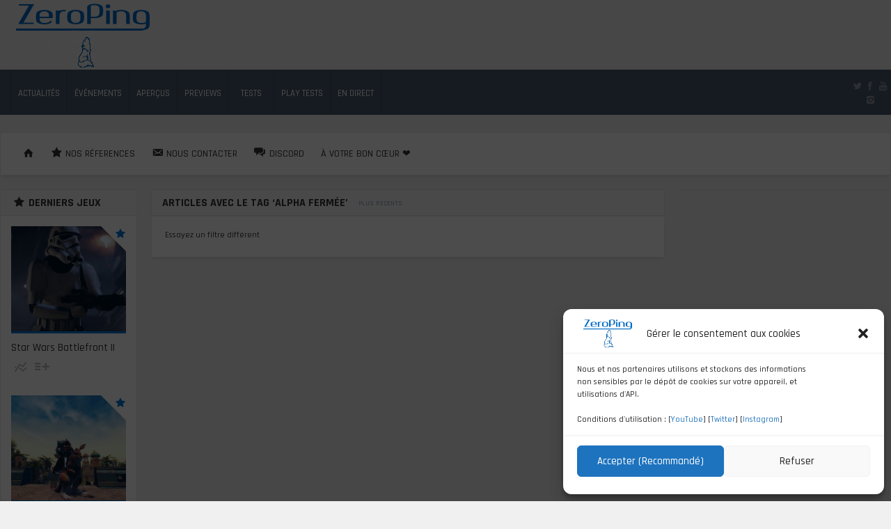

--- FILE ---
content_type: text/html; charset=UTF-8
request_url: https://www.zeroping.fr/tag/alpha-fermee/
body_size: 16951
content:
<!DOCTYPE HTML>

<html lang="fr-FR">

<head>

	<meta http-equiv="Content-Type" content="text/html; charset=UTF-8" />    
    
    <meta name="viewport" content="width=device-width, initial-scale=1.0, user-scalable=no">   
	
	
	<title>Alpha fermée | ZeroPing</title>
    
    	
		                
		<link media="screen, projection, print" rel="stylesheet" href="https://www.zeroping.fr/wp-content/themes/zeroyoshi/style.css" type="text/css" /> 
						
				
			
		<link rel="shortcut icon" href="/favicon.ico" />
		
		<link href="//fonts.googleapis.com/css?family=Rajdhani:300,500,700&amp;subset=" rel="stylesheet" type="text/css">		
	    
    	
	<link rel="pingback" href="https://www.zeroping.fr/xmlrpc.php" />

	    
     
    
	<meta name='robots' content='max-image-preview:large' />
	<style>img:is([sizes="auto" i], [sizes^="auto," i]) { contain-intrinsic-size: 3000px 1500px }</style>
	<link rel='dns-prefetch' href='//s7.addthis.com' />
<link rel="alternate" type="application/rss+xml" title="ZeroPing &raquo; Flux" href="https://www.zeroping.fr/feed/" />
<link rel="alternate" type="application/rss+xml" title="ZeroPing &raquo; Flux des commentaires" href="https://www.zeroping.fr/comments/feed/" />
<link rel="alternate" type="application/rss+xml" title="ZeroPing &raquo; Flux de l’étiquette Alpha fermée" href="https://www.zeroping.fr/tag/alpha-fermee/feed/" />
<script type="text/javascript">
/* <![CDATA[ */
window._wpemojiSettings = {"baseUrl":"https:\/\/s.w.org\/images\/core\/emoji\/15.0.3\/72x72\/","ext":".png","svgUrl":"https:\/\/s.w.org\/images\/core\/emoji\/15.0.3\/svg\/","svgExt":".svg","source":{"concatemoji":"https:\/\/www.zeroping.fr\/wp-includes\/js\/wp-emoji-release.min.js?ver=6.7.4"}};
/*! This file is auto-generated */
!function(i,n){var o,s,e;function c(e){try{var t={supportTests:e,timestamp:(new Date).valueOf()};sessionStorage.setItem(o,JSON.stringify(t))}catch(e){}}function p(e,t,n){e.clearRect(0,0,e.canvas.width,e.canvas.height),e.fillText(t,0,0);var t=new Uint32Array(e.getImageData(0,0,e.canvas.width,e.canvas.height).data),r=(e.clearRect(0,0,e.canvas.width,e.canvas.height),e.fillText(n,0,0),new Uint32Array(e.getImageData(0,0,e.canvas.width,e.canvas.height).data));return t.every(function(e,t){return e===r[t]})}function u(e,t,n){switch(t){case"flag":return n(e,"\ud83c\udff3\ufe0f\u200d\u26a7\ufe0f","\ud83c\udff3\ufe0f\u200b\u26a7\ufe0f")?!1:!n(e,"\ud83c\uddfa\ud83c\uddf3","\ud83c\uddfa\u200b\ud83c\uddf3")&&!n(e,"\ud83c\udff4\udb40\udc67\udb40\udc62\udb40\udc65\udb40\udc6e\udb40\udc67\udb40\udc7f","\ud83c\udff4\u200b\udb40\udc67\u200b\udb40\udc62\u200b\udb40\udc65\u200b\udb40\udc6e\u200b\udb40\udc67\u200b\udb40\udc7f");case"emoji":return!n(e,"\ud83d\udc26\u200d\u2b1b","\ud83d\udc26\u200b\u2b1b")}return!1}function f(e,t,n){var r="undefined"!=typeof WorkerGlobalScope&&self instanceof WorkerGlobalScope?new OffscreenCanvas(300,150):i.createElement("canvas"),a=r.getContext("2d",{willReadFrequently:!0}),o=(a.textBaseline="top",a.font="600 32px Arial",{});return e.forEach(function(e){o[e]=t(a,e,n)}),o}function t(e){var t=i.createElement("script");t.src=e,t.defer=!0,i.head.appendChild(t)}"undefined"!=typeof Promise&&(o="wpEmojiSettingsSupports",s=["flag","emoji"],n.supports={everything:!0,everythingExceptFlag:!0},e=new Promise(function(e){i.addEventListener("DOMContentLoaded",e,{once:!0})}),new Promise(function(t){var n=function(){try{var e=JSON.parse(sessionStorage.getItem(o));if("object"==typeof e&&"number"==typeof e.timestamp&&(new Date).valueOf()<e.timestamp+604800&&"object"==typeof e.supportTests)return e.supportTests}catch(e){}return null}();if(!n){if("undefined"!=typeof Worker&&"undefined"!=typeof OffscreenCanvas&&"undefined"!=typeof URL&&URL.createObjectURL&&"undefined"!=typeof Blob)try{var e="postMessage("+f.toString()+"("+[JSON.stringify(s),u.toString(),p.toString()].join(",")+"));",r=new Blob([e],{type:"text/javascript"}),a=new Worker(URL.createObjectURL(r),{name:"wpTestEmojiSupports"});return void(a.onmessage=function(e){c(n=e.data),a.terminate(),t(n)})}catch(e){}c(n=f(s,u,p))}t(n)}).then(function(e){for(var t in e)n.supports[t]=e[t],n.supports.everything=n.supports.everything&&n.supports[t],"flag"!==t&&(n.supports.everythingExceptFlag=n.supports.everythingExceptFlag&&n.supports[t]);n.supports.everythingExceptFlag=n.supports.everythingExceptFlag&&!n.supports.flag,n.DOMReady=!1,n.readyCallback=function(){n.DOMReady=!0}}).then(function(){return e}).then(function(){var e;n.supports.everything||(n.readyCallback(),(e=n.source||{}).concatemoji?t(e.concatemoji):e.wpemoji&&e.twemoji&&(t(e.twemoji),t(e.wpemoji)))}))}((window,document),window._wpemojiSettings);
/* ]]> */
</script>
<link rel='stylesheet' id='dashicons-css' href='https://www.zeroping.fr/wp-includes/css/dashicons.min.css?ver=6.7.4' type='text/css' media='all' />
<link rel='stylesheet' id='elusive-css' href='https://www.zeroping.fr/wp-content/plugins/menu-icons/vendor/codeinwp/icon-picker/css/types/elusive.min.css?ver=2.0' type='text/css' media='all' />
<link rel='stylesheet' id='menu-icon-font-awesome-css' href='https://www.zeroping.fr/wp-content/plugins/menu-icons/css/fontawesome/css/all.min.css?ver=5.15.4' type='text/css' media='all' />
<link rel='stylesheet' id='foundation-icons-css' href='https://www.zeroping.fr/wp-content/plugins/menu-icons/vendor/codeinwp/icon-picker/css/types/foundation-icons.min.css?ver=3.0' type='text/css' media='all' />
<link rel='stylesheet' id='genericons-css' href='https://www.zeroping.fr/wp-content/plugins/menu-icons/vendor/codeinwp/icon-picker/css/types/genericons.min.css?ver=3.4' type='text/css' media='all' />
<link rel='stylesheet' id='menu-icons-extra-css' href='https://www.zeroping.fr/wp-content/plugins/menu-icons/css/extra.min.css?ver=0.13.16' type='text/css' media='all' />
<style id='wp-emoji-styles-inline-css' type='text/css'>

	img.wp-smiley, img.emoji {
		display: inline !important;
		border: none !important;
		box-shadow: none !important;
		height: 1em !important;
		width: 1em !important;
		margin: 0 0.07em !important;
		vertical-align: -0.1em !important;
		background: none !important;
		padding: 0 !important;
	}
</style>
<link rel='stylesheet' id='wp-block-library-css' href='https://www.zeroping.fr/wp-includes/css/dist/block-library/style.min.css?ver=6.7.4' type='text/css' media='all' />
<style id='classic-theme-styles-inline-css' type='text/css'>
/*! This file is auto-generated */
.wp-block-button__link{color:#fff;background-color:#32373c;border-radius:9999px;box-shadow:none;text-decoration:none;padding:calc(.667em + 2px) calc(1.333em + 2px);font-size:1.125em}.wp-block-file__button{background:#32373c;color:#fff;text-decoration:none}
</style>
<style id='global-styles-inline-css' type='text/css'>
:root{--wp--preset--aspect-ratio--square: 1;--wp--preset--aspect-ratio--4-3: 4/3;--wp--preset--aspect-ratio--3-4: 3/4;--wp--preset--aspect-ratio--3-2: 3/2;--wp--preset--aspect-ratio--2-3: 2/3;--wp--preset--aspect-ratio--16-9: 16/9;--wp--preset--aspect-ratio--9-16: 9/16;--wp--preset--color--black: #000000;--wp--preset--color--cyan-bluish-gray: #abb8c3;--wp--preset--color--white: #ffffff;--wp--preset--color--pale-pink: #f78da7;--wp--preset--color--vivid-red: #cf2e2e;--wp--preset--color--luminous-vivid-orange: #ff6900;--wp--preset--color--luminous-vivid-amber: #fcb900;--wp--preset--color--light-green-cyan: #7bdcb5;--wp--preset--color--vivid-green-cyan: #00d084;--wp--preset--color--pale-cyan-blue: #8ed1fc;--wp--preset--color--vivid-cyan-blue: #0693e3;--wp--preset--color--vivid-purple: #9b51e0;--wp--preset--gradient--vivid-cyan-blue-to-vivid-purple: linear-gradient(135deg,rgba(6,147,227,1) 0%,rgb(155,81,224) 100%);--wp--preset--gradient--light-green-cyan-to-vivid-green-cyan: linear-gradient(135deg,rgb(122,220,180) 0%,rgb(0,208,130) 100%);--wp--preset--gradient--luminous-vivid-amber-to-luminous-vivid-orange: linear-gradient(135deg,rgba(252,185,0,1) 0%,rgba(255,105,0,1) 100%);--wp--preset--gradient--luminous-vivid-orange-to-vivid-red: linear-gradient(135deg,rgba(255,105,0,1) 0%,rgb(207,46,46) 100%);--wp--preset--gradient--very-light-gray-to-cyan-bluish-gray: linear-gradient(135deg,rgb(238,238,238) 0%,rgb(169,184,195) 100%);--wp--preset--gradient--cool-to-warm-spectrum: linear-gradient(135deg,rgb(74,234,220) 0%,rgb(151,120,209) 20%,rgb(207,42,186) 40%,rgb(238,44,130) 60%,rgb(251,105,98) 80%,rgb(254,248,76) 100%);--wp--preset--gradient--blush-light-purple: linear-gradient(135deg,rgb(255,206,236) 0%,rgb(152,150,240) 100%);--wp--preset--gradient--blush-bordeaux: linear-gradient(135deg,rgb(254,205,165) 0%,rgb(254,45,45) 50%,rgb(107,0,62) 100%);--wp--preset--gradient--luminous-dusk: linear-gradient(135deg,rgb(255,203,112) 0%,rgb(199,81,192) 50%,rgb(65,88,208) 100%);--wp--preset--gradient--pale-ocean: linear-gradient(135deg,rgb(255,245,203) 0%,rgb(182,227,212) 50%,rgb(51,167,181) 100%);--wp--preset--gradient--electric-grass: linear-gradient(135deg,rgb(202,248,128) 0%,rgb(113,206,126) 100%);--wp--preset--gradient--midnight: linear-gradient(135deg,rgb(2,3,129) 0%,rgb(40,116,252) 100%);--wp--preset--font-size--small: 13px;--wp--preset--font-size--medium: 20px;--wp--preset--font-size--large: 36px;--wp--preset--font-size--x-large: 42px;--wp--preset--spacing--20: 0.44rem;--wp--preset--spacing--30: 0.67rem;--wp--preset--spacing--40: 1rem;--wp--preset--spacing--50: 1.5rem;--wp--preset--spacing--60: 2.25rem;--wp--preset--spacing--70: 3.38rem;--wp--preset--spacing--80: 5.06rem;--wp--preset--shadow--natural: 6px 6px 9px rgba(0, 0, 0, 0.2);--wp--preset--shadow--deep: 12px 12px 50px rgba(0, 0, 0, 0.4);--wp--preset--shadow--sharp: 6px 6px 0px rgba(0, 0, 0, 0.2);--wp--preset--shadow--outlined: 6px 6px 0px -3px rgba(255, 255, 255, 1), 6px 6px rgba(0, 0, 0, 1);--wp--preset--shadow--crisp: 6px 6px 0px rgba(0, 0, 0, 1);}:where(.is-layout-flex){gap: 0.5em;}:where(.is-layout-grid){gap: 0.5em;}body .is-layout-flex{display: flex;}.is-layout-flex{flex-wrap: wrap;align-items: center;}.is-layout-flex > :is(*, div){margin: 0;}body .is-layout-grid{display: grid;}.is-layout-grid > :is(*, div){margin: 0;}:where(.wp-block-columns.is-layout-flex){gap: 2em;}:where(.wp-block-columns.is-layout-grid){gap: 2em;}:where(.wp-block-post-template.is-layout-flex){gap: 1.25em;}:where(.wp-block-post-template.is-layout-grid){gap: 1.25em;}.has-black-color{color: var(--wp--preset--color--black) !important;}.has-cyan-bluish-gray-color{color: var(--wp--preset--color--cyan-bluish-gray) !important;}.has-white-color{color: var(--wp--preset--color--white) !important;}.has-pale-pink-color{color: var(--wp--preset--color--pale-pink) !important;}.has-vivid-red-color{color: var(--wp--preset--color--vivid-red) !important;}.has-luminous-vivid-orange-color{color: var(--wp--preset--color--luminous-vivid-orange) !important;}.has-luminous-vivid-amber-color{color: var(--wp--preset--color--luminous-vivid-amber) !important;}.has-light-green-cyan-color{color: var(--wp--preset--color--light-green-cyan) !important;}.has-vivid-green-cyan-color{color: var(--wp--preset--color--vivid-green-cyan) !important;}.has-pale-cyan-blue-color{color: var(--wp--preset--color--pale-cyan-blue) !important;}.has-vivid-cyan-blue-color{color: var(--wp--preset--color--vivid-cyan-blue) !important;}.has-vivid-purple-color{color: var(--wp--preset--color--vivid-purple) !important;}.has-black-background-color{background-color: var(--wp--preset--color--black) !important;}.has-cyan-bluish-gray-background-color{background-color: var(--wp--preset--color--cyan-bluish-gray) !important;}.has-white-background-color{background-color: var(--wp--preset--color--white) !important;}.has-pale-pink-background-color{background-color: var(--wp--preset--color--pale-pink) !important;}.has-vivid-red-background-color{background-color: var(--wp--preset--color--vivid-red) !important;}.has-luminous-vivid-orange-background-color{background-color: var(--wp--preset--color--luminous-vivid-orange) !important;}.has-luminous-vivid-amber-background-color{background-color: var(--wp--preset--color--luminous-vivid-amber) !important;}.has-light-green-cyan-background-color{background-color: var(--wp--preset--color--light-green-cyan) !important;}.has-vivid-green-cyan-background-color{background-color: var(--wp--preset--color--vivid-green-cyan) !important;}.has-pale-cyan-blue-background-color{background-color: var(--wp--preset--color--pale-cyan-blue) !important;}.has-vivid-cyan-blue-background-color{background-color: var(--wp--preset--color--vivid-cyan-blue) !important;}.has-vivid-purple-background-color{background-color: var(--wp--preset--color--vivid-purple) !important;}.has-black-border-color{border-color: var(--wp--preset--color--black) !important;}.has-cyan-bluish-gray-border-color{border-color: var(--wp--preset--color--cyan-bluish-gray) !important;}.has-white-border-color{border-color: var(--wp--preset--color--white) !important;}.has-pale-pink-border-color{border-color: var(--wp--preset--color--pale-pink) !important;}.has-vivid-red-border-color{border-color: var(--wp--preset--color--vivid-red) !important;}.has-luminous-vivid-orange-border-color{border-color: var(--wp--preset--color--luminous-vivid-orange) !important;}.has-luminous-vivid-amber-border-color{border-color: var(--wp--preset--color--luminous-vivid-amber) !important;}.has-light-green-cyan-border-color{border-color: var(--wp--preset--color--light-green-cyan) !important;}.has-vivid-green-cyan-border-color{border-color: var(--wp--preset--color--vivid-green-cyan) !important;}.has-pale-cyan-blue-border-color{border-color: var(--wp--preset--color--pale-cyan-blue) !important;}.has-vivid-cyan-blue-border-color{border-color: var(--wp--preset--color--vivid-cyan-blue) !important;}.has-vivid-purple-border-color{border-color: var(--wp--preset--color--vivid-purple) !important;}.has-vivid-cyan-blue-to-vivid-purple-gradient-background{background: var(--wp--preset--gradient--vivid-cyan-blue-to-vivid-purple) !important;}.has-light-green-cyan-to-vivid-green-cyan-gradient-background{background: var(--wp--preset--gradient--light-green-cyan-to-vivid-green-cyan) !important;}.has-luminous-vivid-amber-to-luminous-vivid-orange-gradient-background{background: var(--wp--preset--gradient--luminous-vivid-amber-to-luminous-vivid-orange) !important;}.has-luminous-vivid-orange-to-vivid-red-gradient-background{background: var(--wp--preset--gradient--luminous-vivid-orange-to-vivid-red) !important;}.has-very-light-gray-to-cyan-bluish-gray-gradient-background{background: var(--wp--preset--gradient--very-light-gray-to-cyan-bluish-gray) !important;}.has-cool-to-warm-spectrum-gradient-background{background: var(--wp--preset--gradient--cool-to-warm-spectrum) !important;}.has-blush-light-purple-gradient-background{background: var(--wp--preset--gradient--blush-light-purple) !important;}.has-blush-bordeaux-gradient-background{background: var(--wp--preset--gradient--blush-bordeaux) !important;}.has-luminous-dusk-gradient-background{background: var(--wp--preset--gradient--luminous-dusk) !important;}.has-pale-ocean-gradient-background{background: var(--wp--preset--gradient--pale-ocean) !important;}.has-electric-grass-gradient-background{background: var(--wp--preset--gradient--electric-grass) !important;}.has-midnight-gradient-background{background: var(--wp--preset--gradient--midnight) !important;}.has-small-font-size{font-size: var(--wp--preset--font-size--small) !important;}.has-medium-font-size{font-size: var(--wp--preset--font-size--medium) !important;}.has-large-font-size{font-size: var(--wp--preset--font-size--large) !important;}.has-x-large-font-size{font-size: var(--wp--preset--font-size--x-large) !important;}
:where(.wp-block-post-template.is-layout-flex){gap: 1.25em;}:where(.wp-block-post-template.is-layout-grid){gap: 1.25em;}
:where(.wp-block-columns.is-layout-flex){gap: 2em;}:where(.wp-block-columns.is-layout-grid){gap: 2em;}
:root :where(.wp-block-pullquote){font-size: 1.5em;line-height: 1.6;}
</style>
<link rel='stylesheet' id='ctf_styles-css' href='https://www.zeroping.fr/wp-content/plugins/custom-twitter-feeds-pro/css/ctf-styles.min.css?ver=2.3.1' type='text/css' media='all' />
<link rel='stylesheet' id='cmplz-general-css' href='https://www.zeroping.fr/wp-content/plugins/complianz-gdpr/assets/css/cookieblocker.min.css?ver=1737718438' type='text/css' media='all' />
<script type="text/javascript" src="https://www.zeroping.fr/wp-includes/js/jquery/jquery.min.js?ver=3.7.1" id="jquery-core-js"></script>
<script type="text/javascript" src="https://www.zeroping.fr/wp-includes/js/jquery/jquery-migrate.min.js?ver=3.4.1" id="jquery-migrate-js"></script>
<script type="text/javascript" id="ctf_scripts-js-extra">
/* <![CDATA[ */
var ctfOptions = {"ajax_url":"https:\/\/www.zeroping.fr\/wp-admin\/admin-ajax.php","nonce":"e15166bd47","font_method":"svg","placeholder":"https:\/\/www.zeroping.fr\/wp-content\/plugins\/custom-twitter-feeds-pro\/img\/placeholder.png","resized_url":"https:\/\/www.zeroping.fr\/wp-content\/uploads\/sb-twitter-feed-images\/"};
/* ]]> */
</script>
<script type="text/javascript" src="https://www.zeroping.fr/wp-content/plugins/custom-twitter-feeds-pro/js/ctf-scripts.min.js?ver=2.3.1" id="ctf_scripts-js"></script>
<script type="text/javascript" id="itajax-request-js-extra">
/* <![CDATA[ */
var itAjax = {"ajaxurl":"https:\/\/www.zeroping.fr\/wp-admin\/admin-ajax.php"};
/* ]]> */
</script>
<script type="text/javascript" src="https://www.zeroping.fr/wp-content/themes/zeroyoshi/js/ajax.min.js?ver=6.7.4" id="itajax-request-js"></script>
<link rel="https://api.w.org/" href="https://www.zeroping.fr/wp-json/" /><link rel="alternate" title="JSON" type="application/json" href="https://www.zeroping.fr/wp-json/wp/v2/tags/5172" /><!-- Custom Twitter Feeds CSS -->
<style type='text/css'>
#sticky-bar {
z-index: 1000 !important;
}
</style>
			<style>.cmplz-hidden {
					display: none !important;
				}</style>	
</head>


<body data-cmplz=1 class="archive tag tag-alpha-fermee tag-5172 it-background woocommerce bp-page colorbox-enabled colorbox-slideshow-off">

    <div id="ajax-error"></div>
    
    <div id="fb-root"></div>
    
                            
        <a id="back-to-top" href="#top"><span class="theme-icon-up-open"></span></a> 
        
        
    

	<div class="container-fluid no-padding">
   
        <div id="header-bar">
            
            <div class="row"> 
            
                <div class="col-md-12"> 
                    
                    <div id="header-inner" class="container-inner">
                    
                    	                        
						                        
                            <div id="logo" class="no-color">
                
                                                                    <a href="https://www.zeroping.fr/">
                                        <img id="site-logo" alt="ZeroPing" src="https://www.zeroping.fr/wp-content/uploads/2015/07/logozeropingfr.png" />   
                                        <img id="site-logo-hd" alt="ZeroPing" src="https://www.zeroping.fr/wp-content/uploads/2015/07/logozeropingfr.png" />  
                                    </a>
                                                                
                                                                
                                    <div class="subtitle">L&#039;actualité du Gaming Réellement Indépendant</div>
                                    
                                                                
                            </div>
                            
                         
                        
                                                
                                            
                    </div>
                    
                </div>
                
            </div>
            
        </div>
        
    </div>
    
    
    

	<div class="container-fluid no-padding">
   
        <div id="sticky-bar" class="">
            
            <div class="row"> 
            
                <div class="col-md-12"> 
                    
                    <div id="sticky-inner" class="container-inner">
                    
                    	<div class="sticky-color">
                        
							                            
                                                        
                        </div>
                        
                                                
                                                
							<div id="section-menu" class="mega-menu"><ul><li class="menu-item menu-item-16400 post_type  loaded" data-loop="menu" data-method="" data-object_name="" data-object="page" data-objectid="16400" data-type="standard"><a class="parent-item  no-icon" href="https://www.zeroping.fr/"><span class="category-title">Actualités</span></a></li><li class="menu-item menu-item-4301 taxonomy  loaded mega-menu-item" data-loop="menu" data-method="category" data-object_name="category_name" data-object="category" data-objectid="4301" data-type="mega"><a class="parent-item  no-icon" href="https://www.zeroping.fr/categorie/event/"><span class="category-title">Événements</span></a><ul class="placeholder mega-loader"><li><div class="loading"><span class="theme-icon-spin2"></span></div></li></ul><div class="placeholder mega-content"><div class="mega-wrapper dark-bg solo"><div class="color-line"></div><div class="row"><div class="col-sm-6"><div class="post-list clearfix"><div class="loading"><span class="theme-icon-spin2"></span></div><div class="row post-list-inner"><div class="post-panel col-sm-4 add-active clearfix category-"><a class="overlay-link" href="https://www.zeroping.fr/event/gamescom-laventure-2015/">&nbsp;</a><div class="article-image-wrapper"><div class="overlay-hover"><div class="color-line"></div><span class="theme-icon-forward"></span><span class="more-text">Voir la suite</span></div><img width="184" height="120" src="https://www.zeroping.fr/wp-content/uploads/2016/06/IMG_2506-184x120.jpg" class="attachment-menu size-menu wp-post-image" alt="" title="Gamescom &#8211; L&rsquo;aventure 2015" decoding="async" srcset="https://www.zeroping.fr/wp-content/uploads/2016/06/IMG_2506-184x120.jpg 184w, https://www.zeroping.fr/wp-content/uploads/2016/06/IMG_2506-16x11.jpg 16w, https://www.zeroping.fr/wp-content/uploads/2016/06/IMG_2506-32x21.jpg 32w, https://www.zeroping.fr/wp-content/uploads/2016/06/IMG_2506-28x19.jpg 28w, https://www.zeroping.fr/wp-content/uploads/2016/06/IMG_2506-56x37.jpg 56w, https://www.zeroping.fr/wp-content/uploads/2016/06/IMG_2506-64x43.jpg 64w" sizes="(max-width: 184px) 100vw, 184px" /></div><div class="article-info"><div class="article-title">Gamescom &#8211; L&rsquo;aventure 2015</div></div></div><div class="post-panel col-sm-4 add-active clearfix category-"><a class="overlay-link" href="https://www.zeroping.fr/event/gamescom-laventure-2014-2/">&nbsp;</a><div class="article-image-wrapper"><div class="overlay-hover"><div class="color-line"></div><span class="theme-icon-forward"></span><span class="more-text">Voir la suite</span></div><img width="184" height="120" src="https://www.zeroping.fr/wp-content/uploads/2014/08/IMG_2168-184x120.jpg" class="attachment-menu size-menu wp-post-image" alt="" title="Gamescom &#8211; L&rsquo;aventure 2014" decoding="async" srcset="https://www.zeroping.fr/wp-content/uploads/2014/08/IMG_2168-184x120.jpg 184w, https://www.zeroping.fr/wp-content/uploads/2014/08/IMG_2168-16x11.jpg 16w, https://www.zeroping.fr/wp-content/uploads/2014/08/IMG_2168-32x21.jpg 32w, https://www.zeroping.fr/wp-content/uploads/2014/08/IMG_2168-28x19.jpg 28w, https://www.zeroping.fr/wp-content/uploads/2014/08/IMG_2168-56x37.jpg 56w, https://www.zeroping.fr/wp-content/uploads/2014/08/IMG_2168-64x43.jpg 64w" sizes="(max-width: 184px) 100vw, 184px" /></div><div class="article-info"><div class="article-title">Gamescom &#8211; L&rsquo;aventure 2014</div></div></div><div class="post-panel col-sm-4 add-active clearfix category-"><a class="overlay-link" href="https://www.zeroping.fr/event/gamescom-laventure-2013/">&nbsp;</a><div class="article-image-wrapper"><div class="overlay-hover"><div class="color-line"></div><span class="theme-icon-forward"></span><span class="more-text">Voir la suite</span></div><img width="184" height="104" src="https://www.zeroping.fr/wp-content/uploads/2014/03/IMG_1748.jpg" class="attachment-menu size-menu wp-post-image" alt="" title="Gamescom &#8211; L&rsquo;aventure 2013" decoding="async" srcset="https://www.zeroping.fr/wp-content/uploads/2014/03/IMG_1748.jpg 1920w, https://www.zeroping.fr/wp-content/uploads/2014/03/IMG_1748-300x168.jpg 300w, https://www.zeroping.fr/wp-content/uploads/2014/03/IMG_1748-1024x576.jpg 1024w, https://www.zeroping.fr/wp-content/uploads/2014/03/IMG_1748-180x101.jpg 180w, https://www.zeroping.fr/wp-content/uploads/2014/03/IMG_1748-360x202.jpg 360w, https://www.zeroping.fr/wp-content/uploads/2014/03/IMG_1748-790x444.jpg 790w, https://www.zeroping.fr/wp-content/uploads/2014/03/IMG_1748-1095x615.jpg 1095w" sizes="(max-width: 184px) 100vw, 184px" /></div><div class="article-info"><div class="article-title">Gamescom &#8211; L&rsquo;aventure 2013</div></div></div></div><a class="term-link" href="#"></a></div></div><div class="mega-col mega-col-mid col-sm-3"><div class="header"><span class="theme-icon-check"></span>Dernières</div><div class="compact-panel add-active clearfix category- no-image"><a class="overlay-link" href="https://www.zeroping.fr/event/gamescom-laventure-2015/">&nbsp;</a><div class="article-info"><div class="article-title">Gamescom &#8211; L&rsquo;aventure 2015</div></div></div><div class="compact-panel add-active clearfix category- no-image"><a class="overlay-link" href="https://www.zeroping.fr/event/gamescom-laventure-2014-2/">&nbsp;</a><div class="article-info"><div class="article-title">Gamescom &#8211; L&rsquo;aventure 2014</div></div></div><div class="compact-panel add-active clearfix category- no-image"><a class="overlay-link" href="https://www.zeroping.fr/event/gamescom-laventure-2013/">&nbsp;</a><div class="article-info"><div class="article-title">Gamescom &#8211; L&rsquo;aventure 2013</div></div></div><div class="compact-panel add-active clearfix category- no-image"><a class="overlay-link" href="https://www.zeroping.fr/event/presentation-de-3-mmo-daeria-games/">&nbsp;</a><div class="article-info"><div class="article-title">Présentation de 3 MMO d&rsquo;Aeria Games</div></div></div><div class="compact-panel add-active clearfix category- no-image"><a class="overlay-link" href="https://www.zeroping.fr/event/micromania-gamestour-2012/">&nbsp;</a><div class="article-info"><div class="article-title">Micromania GamesTour 2012</div></div></div></div><div class="mega-col mega-col-right col-sm-3"><div class="header"><span class="theme-icon-signal"></span>Populaires</div><div class="compact-panel add-active clearfix category- no-image"><a class="overlay-link" href="https://www.zeroping.fr/event/retro-gaming-show/">&nbsp;</a><div class="article-info"><div class="article-title">Retro Gaming Show 2012</div></div></div><div class="compact-panel add-active clearfix category- no-image"><a class="overlay-link" href="https://www.zeroping.fr/event/blizzcon-2011-day-one/">&nbsp;</a><div class="article-info"><div class="article-title">BlizzCon 2011 &#8211; Day One.</div></div></div><div class="compact-panel add-active clearfix category- no-image"><a class="overlay-link" href="https://www.zeroping.fr/event/presentation-de-3-mmo-daeria-games/">&nbsp;</a><div class="article-info"><div class="article-title">Présentation de 3 MMO d&rsquo;Aeria Games</div></div></div><div class="compact-panel add-active clearfix category- no-image"><a class="overlay-link" href="https://www.zeroping.fr/event/micromania-gameshow-special-e3-2012/">&nbsp;</a><div class="article-info"><div class="article-title">Micromania GameShow Spécial E3 2012</div></div></div><div class="compact-panel add-active clearfix category- no-image"><a class="overlay-link" href="https://www.zeroping.fr/event/micromania-gamestour-2012/">&nbsp;</a><div class="article-info"><div class="article-title">Micromania GamesTour 2012</div></div></div></div></div><a class="read-more" href="https://www.zeroping.fr/categorie/event/"><span class="theme-icon-forward"></span><span class="more-text">Plus</span></a></div></div></li><li class="menu-item menu-item-13100 post_type  loaded" data-loop="menu" data-method="" data-object_name="" data-object="page" data-objectid="13100" data-type="standard"><a class="parent-item  no-icon" href="https://www.zeroping.fr/apercus/"><span class="category-title">Aperçus</span></a></li><li class="menu-item menu-item-3470 taxonomy  loaded mega-menu-item" data-loop="menu" data-method="category" data-object_name="category_name" data-object="category" data-objectid="3470" data-type="mega"><a class="parent-item  no-icon" href="https://www.zeroping.fr/categorie/preview/"><span class="category-title">Previews</span></a><ul class="placeholder mega-loader"><li><div class="loading"><span class="theme-icon-spin2"></span></div></li></ul><div class="placeholder mega-content"><div class="mega-wrapper dark-bg solo"><div class="color-line"></div><div class="row"><div class="col-sm-6"><div class="post-list clearfix"><div class="loading"><span class="theme-icon-spin2"></span></div><div class="row post-list-inner"><div class="post-panel col-sm-4 add-active clearfix category-"><a class="overlay-link" href="https://www.zeroping.fr/preview/switch/">&nbsp;</a><div class="article-image-wrapper"><div class="overlay-hover"><div class="color-line"></div><span class="theme-icon-forward"></span><span class="more-text">Voir la suite</span></div><img width="184" height="120" src="https://www.zeroping.fr/wp-content/uploads/2017/02/Switch-2017-02-12-16-13-05-49-184x120.jpg" class="attachment-menu size-menu wp-post-image" alt="" title="Switch" decoding="async" srcset="https://www.zeroping.fr/wp-content/uploads/2017/02/Switch-2017-02-12-16-13-05-49-184x120.jpg 184w, https://www.zeroping.fr/wp-content/uploads/2017/02/Switch-2017-02-12-16-13-05-49-16x9.jpg 16w" sizes="(max-width: 184px) 100vw, 184px" /></div><div class="article-info"><div class="article-title">Switch</div></div></div><div class="post-panel col-sm-4 add-active clearfix category-"><a class="overlay-link" href="https://www.zeroping.fr/preview/sniper-ghost-warrior-3/">&nbsp;</a><div class="article-image-wrapper"><div class="overlay-hover"><div class="color-line"></div><span class="theme-icon-forward"></span><span class="more-text">Voir la suite</span></div><img width="184" height="120" src="https://www.zeroping.fr/wp-content/uploads/2017/02/art-horizontal-184x120.jpg" class="attachment-menu size-menu wp-post-image" alt="" title="Sniper Ghost Warrior 3" decoding="async" srcset="https://www.zeroping.fr/wp-content/uploads/2017/02/art-horizontal-184x120.jpg 184w, https://www.zeroping.fr/wp-content/uploads/2017/02/art-horizontal-16x9.jpg 16w" sizes="(max-width: 184px) 100vw, 184px" /></div><div class="article-info"><div class="article-title">Sniper Ghost Warrior 3</div></div></div><div class="post-panel col-sm-4 add-active clearfix category-"><a class="overlay-link" href="https://www.zeroping.fr/preview/conan-exiles/">&nbsp;</a><div class="article-image-wrapper"><div class="overlay-hover"><div class="color-line"></div><span class="theme-icon-forward"></span><span class="more-text">Voir la suite</span></div><img width="184" height="120" src="https://www.zeroping.fr/wp-content/uploads/2017/02/1465544517-7175-jaquette-avant-184x120.jpg" class="attachment-menu size-menu wp-post-image" alt="" title="Conan Exiles" decoding="async" srcset="https://www.zeroping.fr/wp-content/uploads/2017/02/1465544517-7175-jaquette-avant-184x120.jpg 184w, https://www.zeroping.fr/wp-content/uploads/2017/02/1465544517-7175-jaquette-avant-16x9.jpg 16w" sizes="(max-width: 184px) 100vw, 184px" /></div><div class="article-info"><div class="article-title">Conan Exiles</div></div></div></div><a class="term-link" href="#"></a></div></div><div class="mega-col mega-col-mid col-sm-3"><div class="header"><span class="theme-icon-check"></span>Dernières</div><div class="compact-panel add-active clearfix category- no-image"><a class="overlay-link" href="https://www.zeroping.fr/preview/switch/">&nbsp;</a><div class="article-info"><div class="article-title">Switch</div></div></div><div class="compact-panel add-active clearfix category- no-image"><a class="overlay-link" href="https://www.zeroping.fr/preview/sniper-ghost-warrior-3/">&nbsp;</a><div class="article-info"><div class="article-title">Sniper Ghost Warrior 3</div></div></div><div class="compact-panel add-active clearfix category- no-image"><a class="overlay-link" href="https://www.zeroping.fr/preview/conan-exiles/">&nbsp;</a><div class="article-info"><div class="article-title">Conan Exiles</div></div></div><div class="compact-panel add-active clearfix category- no-image"><a class="overlay-link" href="https://www.zeroping.fr/preview/expeditions-viking/">&nbsp;</a><div class="article-info"><div class="article-title">Expeditions : Viking</div></div></div><div class="compact-panel add-active clearfix category- no-image"><a class="overlay-link" href="https://www.zeroping.fr/preview/the-metronomicon/">&nbsp;</a><div class="article-info"><div class="article-title">The Metronomicon</div></div></div></div><div class="mega-col mega-col-right col-sm-3"><div class="header"><span class="theme-icon-signal"></span>Populaires</div><div class="compact-panel add-active clearfix category- no-image"><a class="overlay-link" href="https://www.zeroping.fr/preview/dont-starve-together/">&nbsp;</a><div class="article-info"><div class="article-title">Don&rsquo;t Starve Together</div></div></div><div class="compact-panel add-active clearfix category- no-image"><a class="overlay-link" href="https://www.zeroping.fr/preview/project-highrise/">&nbsp;</a><div class="article-info"><div class="article-title">Project Highrise</div></div></div><div class="compact-panel add-active clearfix category- no-image"><a class="overlay-link" href="https://www.zeroping.fr/preview/conan-exiles/">&nbsp;</a><div class="article-info"><div class="article-title">Conan Exiles</div></div></div><div class="compact-panel add-active clearfix category- no-image"><a class="overlay-link" href="https://www.zeroping.fr/preview/paladins/">&nbsp;</a><div class="article-info"><div class="article-title">Paladins</div></div></div><div class="compact-panel add-active clearfix category- no-image"><a class="overlay-link" href="https://www.zeroping.fr/preview/expeditions-viking/">&nbsp;</a><div class="article-info"><div class="article-title">Expeditions : Viking</div></div></div></div></div><a class="read-more" href="https://www.zeroping.fr/categorie/preview/"><span class="theme-icon-forward"></span><span class="more-text">Plus</span></a></div></div></li><li class="menu-item menu-item-5913 taxonomy  loaded mega-menu-item" data-loop="menu" data-method="category" data-object_name="category_name" data-object="category" data-objectid="5913" data-type="mega"><a class="parent-item  no-icon" href="https://www.zeroping.fr/categorie/test/"><span class="category-title">Tests</span></a><ul class="placeholder mega-loader"><li><div class="loading"><span class="theme-icon-spin2"></span></div></li></ul><div class="placeholder mega-content"><div class="mega-wrapper dark-bg"><div class="color-line"></div><div class="row"><div class="col-sm-6"><div class="post-list clearfix"><div class="loading"><span class="theme-icon-spin2"></span></div><div class="row post-list-inner"><div class="post-panel col-sm-4 add-active clearfix category-"><a class="overlay-link" href="https://www.zeroping.fr/test/pc/star-wars-battlefront-ii/">&nbsp;</a><div class="article-image-wrapper"><div class="overlay-hover"><div class="color-line"></div><span class="theme-icon-forward"></span><span class="more-text">Voir la suite</span></div><img width="184" height="120" src="https://www.zeroping.fr/wp-content/uploads/2017/11/Star-Wars-Battlefront-II-2017-Screenshot-2017.11.20-15.11.35.28-184x120.png" class="attachment-menu size-menu wp-post-image" alt="" title="Star Wars Battlefront II" decoding="async" srcset="https://www.zeroping.fr/wp-content/uploads/2017/11/Star-Wars-Battlefront-II-2017-Screenshot-2017.11.20-15.11.35.28-184x120.png 184w, https://www.zeroping.fr/wp-content/uploads/2017/11/Star-Wars-Battlefront-II-2017-Screenshot-2017.11.20-15.11.35.28-16x9.png 16w" sizes="(max-width: 184px) 100vw, 184px" /></div><div class="article-info"><div class="article-title">Star Wars Battlefront II</div></div></div><div class="post-panel col-sm-4 add-active clearfix category-"><a class="overlay-link" href="https://www.zeroping.fr/test/pc/guild-wars-2-path-of-fire/">&nbsp;</a><div class="article-image-wrapper"><div class="overlay-hover"><div class="color-line"></div><span class="theme-icon-forward"></span><span class="more-text">Voir la suite</span></div><img width="184" height="120" src="https://www.zeroping.fr/wp-content/uploads/2017/10/gw003-184x120.jpg" class="attachment-menu size-menu wp-post-image" alt="" title="Guild Wars 2 : Path of Fire" decoding="async" srcset="https://www.zeroping.fr/wp-content/uploads/2017/10/gw003-184x120.jpg 184w, https://www.zeroping.fr/wp-content/uploads/2017/10/gw003-16x9.jpg 16w" sizes="(max-width: 184px) 100vw, 184px" /></div><div class="article-info"><div class="article-title">Guild Wars 2 : Path of Fire</div></div></div><div class="post-panel col-sm-4 add-active clearfix category-"><a class="overlay-link" href="https://www.zeroping.fr/test/pc/aerea/">&nbsp;</a><div class="article-image-wrapper"><div class="overlay-hover"><div class="color-line"></div><span class="theme-icon-forward"></span><span class="more-text">Voir la suite</span></div><img width="184" height="120" src="https://www.zeroping.fr/wp-content/uploads/2017/07/AereA_Game_Banner-184x120.png" class="attachment-menu size-menu wp-post-image" alt="" title="AereA" decoding="async" srcset="https://www.zeroping.fr/wp-content/uploads/2017/07/AereA_Game_Banner-184x120.png 184w, https://www.zeroping.fr/wp-content/uploads/2017/07/AereA_Game_Banner-16x9.png 16w" sizes="(max-width: 184px) 100vw, 184px" /></div><div class="article-info"><div class="article-title">AereA</div></div></div></div><a class="term-link" href="#"></a></div></div><div class="mega-col mega-col-mid col-sm-3"><div class="header"><span class="theme-icon-check"></span>Dernières</div><div class="compact-panel add-active clearfix category- no-image"><a class="overlay-link" href="https://www.zeroping.fr/test/pc/star-wars-battlefront-ii/">&nbsp;</a><div class="article-info"><div class="article-title">Star Wars Battlefront II</div></div></div><div class="compact-panel add-active clearfix category- no-image"><a class="overlay-link" href="https://www.zeroping.fr/test/pc/guild-wars-2-path-of-fire/">&nbsp;</a><div class="article-info"><div class="article-title">Guild Wars 2 : Path of Fire</div></div></div><div class="compact-panel add-active clearfix category- no-image"><a class="overlay-link" href="https://www.zeroping.fr/test/pc/aerea/">&nbsp;</a><div class="article-info"><div class="article-title">AereA</div></div></div><div class="compact-panel add-active clearfix category- no-image"><a class="overlay-link" href="https://www.zeroping.fr/test/pc/master-x-master-review/">&nbsp;</a><div class="article-info"><div class="article-title">Master x Master</div></div></div><div class="compact-panel add-active clearfix category- no-image"><a class="overlay-link" href="https://www.zeroping.fr/test/pc/rezrog/">&nbsp;</a><div class="article-info"><div class="article-title">Rezrog</div></div></div></div><div class="mega-col mega-col-right col-sm-3"><div class="header"><span class="theme-icon-signal"></span>Populaires</div><div class="compact-panel add-active clearfix category- no-image"><a class="overlay-link" href="https://www.zeroping.fr/test/pc/saints-row-iv/">&nbsp;</a><div class="article-info"><div class="article-title">Saints Row IV</div></div></div><div class="compact-panel add-active clearfix category- no-image"><a class="overlay-link" href="https://www.zeroping.fr/test/pc/farming-simulator-2015/">&nbsp;</a><div class="article-info"><div class="article-title">Farming Simulator 15</div></div></div><div class="compact-panel add-active clearfix category- no-image"><a class="overlay-link" href="https://www.zeroping.fr/test/pc/grand-theft-auto-v/">&nbsp;</a><div class="article-info"><div class="article-title">Grand Theft Auto V</div></div></div><div class="compact-panel add-active clearfix category- no-image"><a class="overlay-link" href="https://www.zeroping.fr/test/pc/marvel-heroes-2015/">&nbsp;</a><div class="article-info"><div class="article-title">Marvel Heroes 2015</div></div></div><div class="compact-panel add-active clearfix category- no-image"><a class="overlay-link" href="https://www.zeroping.fr/test/pc/south-park-the-stick-of-truth/">&nbsp;</a><div class="article-info"><div class="article-title">South Park : Le bâton de la vérité</div></div></div></div></div><a class="read-more" href="https://www.zeroping.fr/categorie/test/"><span class="theme-icon-forward"></span><span class="more-text">Plus</span></a><div class="term-list"><a class="list-item inactive first" data-sorter="nintendo" data-size="menu" data-len="110" data-location="menu" data-numarticles="3" data-csscol="col-sm-4">Nintendo</a><a class="direct-link first" href="https://www.zeroping.fr/categorie/test/nintendo/">Nintendo</a><a class="list-item inactive" data-sorter="pc" data-size="menu" data-len="110" data-location="menu" data-numarticles="3" data-csscol="col-sm-4">PC</a><a class="direct-link" href="https://www.zeroping.fr/categorie/test/pc/">PC</a><a class="list-item inactive" data-sorter="playstation" data-size="menu" data-len="110" data-location="menu" data-numarticles="3" data-csscol="col-sm-4">PlayStation</a><a class="direct-link" href="https://www.zeroping.fr/categorie/test/playstation/">PlayStation</a><a class="list-item inactive" data-sorter="vr" data-size="menu" data-len="110" data-location="menu" data-numarticles="3" data-csscol="col-sm-4">VR</a><a class="direct-link" href="https://www.zeroping.fr/categorie/test/vr/">VR</a><a class="list-item inactive" data-sorter="xbox" data-size="menu" data-len="110" data-location="menu" data-numarticles="3" data-csscol="col-sm-4">XBOX</a><a class="direct-link" href="https://www.zeroping.fr/categorie/test/xbox/">XBOX</a></div><div class="terms-more"><div class="sort-wrapper"><div class="sort-toggle"><span class="theme-icon-sort-down"></span></div><div class="sort-buttons"></div></div></div></div></div></li><li class="menu-item menu-item-16518 post_type  loaded" data-loop="menu" data-method="" data-object_name="" data-object="page" data-objectid="16518" data-type="standard"><a class="parent-item  no-icon" href="https://www.zeroping.fr/tests/"><span class="category-title">Play Tests</span></a></li><li class="menu-item menu-item-14589 post_type  loaded" data-loop="menu" data-method="" data-object_name="" data-object="page" data-objectid="14589" data-type="standard"><a class="parent-item  no-icon" href="https://www.zeroping.fr/zpb-live/"><span class="category-title">En Direct</span></a></li></ul></div><div class="section-toggle add-active"><span class="section-more-label">Sections</span><span class="theme-icon-sort-down"></span></div><div class="section-menu-mobile"><ul><li class="menu-item menu-item-16400 post_type  loaded" data-loop="menu" data-method="" data-object_name="" data-object="page" data-objectid="16400" data-type="standard"><a class="parent-item  no-icon" href="https://www.zeroping.fr/"><span class="category-title">Actualités</span></a></li><li class="menu-item menu-item-4301 taxonomy  loaded mega-menu-item" data-loop="menu" data-method="category" data-object_name="category_name" data-object="category" data-objectid="4301" data-type="mega"><a class="parent-item  no-icon" href="https://www.zeroping.fr/categorie/event/"><span class="category-title">Événements</span></a></li><li class="menu-item menu-item-13100 post_type  loaded" data-loop="menu" data-method="" data-object_name="" data-object="page" data-objectid="13100" data-type="standard"><a class="parent-item  no-icon" href="https://www.zeroping.fr/apercus/"><span class="category-title">Aperçus</span></a></li><li class="menu-item menu-item-3470 taxonomy  loaded mega-menu-item" data-loop="menu" data-method="category" data-object_name="category_name" data-object="category" data-objectid="3470" data-type="mega"><a class="parent-item  no-icon" href="https://www.zeroping.fr/categorie/preview/"><span class="category-title">Previews</span></a></li><li class="menu-item menu-item-5913 taxonomy  loaded mega-menu-item" data-loop="menu" data-method="category" data-object_name="category_name" data-object="category" data-objectid="5913" data-type="mega"><a class="parent-item  no-icon" href="https://www.zeroping.fr/categorie/test/"><span class="category-title">Tests</span></a><ul><li><a class="list-item active first" data-sorter="nintendo" href="https://www.zeroping.fr/categorie/test/nintendo/">Nintendo</a></li><li><a class="list-item inactive" data-sorter="pc" href="https://www.zeroping.fr/categorie/test/pc/">PC</a></li><li><a class="list-item inactive" data-sorter="playstation" href="https://www.zeroping.fr/categorie/test/playstation/">PlayStation</a></li><li><a class="list-item inactive" data-sorter="vr" href="https://www.zeroping.fr/categorie/test/vr/">VR</a></li><li><a class="list-item inactive" data-sorter="xbox" href="https://www.zeroping.fr/categorie/test/xbox/">XBOX</a></li></ul></li><li class="menu-item menu-item-16518 post_type  loaded" data-loop="menu" data-method="" data-object_name="" data-object="page" data-objectid="16518" data-type="standard"><a class="parent-item  no-icon" href="https://www.zeroping.fr/tests/"><span class="category-title">Play Tests</span></a></li><li class="menu-item menu-item-14589 post_type  loaded" data-loop="menu" data-method="" data-object_name="" data-object="page" data-objectid="14589" data-type="standard"><a class="parent-item  no-icon" href="https://www.zeroping.fr/zpb-live/"><span class="category-title">En Direct</span></a></li></ul></div>                    
						             
                        
                          
                            
						<div class="social-badges clearfix"><a href="https://twitter.com/zeropingfr" class="styled theme-icon-twitter" title="Rejoignez-nous sur Twitter !" rel="nofollow" target="_blank"></a><a href="https://www.facebook.com/ZeroPingFR" class="styled theme-icon-facebook" title="Rejoignez-nous sur Facebook !" rel="nofollow" target="_blank"></a><a href="https://www.youtube.com/ZeroPingBlood" class="styled theme-icon-youtube" title="Abonnez-vous sur Youtube !" rel="nofollow" target="_blank"></a><a href="https://www.instagram.com/ZeroPingBlood" class="styled theme-icon-instagram" title="Rejoignez-nous sur Instagram !" rel="nofollow" target="_blank"></a></div>  
                        
                    </div>
                    
                </div>
                
            </div>
    
        </div>
        
    </div>

    
        
    <div class="after-header">
    
    	
    
<div class="container-fluid no-padding builder-section builder-utility"><div class="row"><div class="col-md-12"><div class="container-inner"><div class="utility-inner shadowed"><div class="utility-menu-full"><div class="home-button"><a class="styled" href="https://www.zeroping.fr/"><span class="theme-icon-home"></span></a></div><ul id="menu-menu-bas" class="menu"><li class="menu-item menu-item-type-post_type menu-item-object-page menu-item-5080"><a href="https://www.zeroping.fr/references/"><i class="_mi _before dashicons dashicons-star-filled" aria-hidden="true"></i><span>Nos Réferences</span></a></li>
<li class="menu-item menu-item-type-post_type menu-item-object-page menu-item-privacy-policy menu-item-156"><a rel="privacy-policy" href="https://www.zeroping.fr/nous-contacter/"><i class="_mi _before dashicons dashicons-email-alt" aria-hidden="true"></i><span>Nous contacter</span></a></li>
<li class="menu-item menu-item-type-custom menu-item-object-custom menu-item-15820"><a href="https://discord.gg/hgMxqeF" ><i class="_mi _before genericon genericon-chat" aria-hidden="true"></i><span>Discord</span></a></li>
<li class="menu-item menu-item-type-custom menu-item-object-custom menu-item-16553"><a href="https://www.tipeeestream.com/zeropingblood/donation">À votre bon cœur ❤️</a></li>
</ul></div><div class="utility-menu-compact"><div class="bar-label-wrapper"><div class="bar-label has-icon"><ul><li><a class="utility-menu-selector" class="label-text"></a><ul id="menu-menu-bas" class="menu"><li class="menu-item menu-item-type-post_type menu-item-object-page menu-item-5080"><a href="https://www.zeroping.fr/references/"><i class="_mi _before dashicons dashicons-star-filled" aria-hidden="true"></i><span>Nos Réferences</span></a></li>
<li class="menu-item menu-item-type-post_type menu-item-object-page menu-item-privacy-policy menu-item-156"><a rel="privacy-policy" href="https://www.zeroping.fr/nous-contacter/"><i class="_mi _before dashicons dashicons-email-alt" aria-hidden="true"></i><span>Nous contacter</span></a></li>
<li class="menu-item menu-item-type-custom menu-item-object-custom menu-item-15820"><a href="https://discord.gg/hgMxqeF" ><i class="_mi _before genericon genericon-chat" aria-hidden="true"></i><span>Discord</span></a></li>
<li class="menu-item menu-item-type-custom menu-item-object-custom menu-item-16553"><a href="https://www.tipeeestream.com/zeropingblood/donation">À votre bon cœur ❤️</a></li>
</ul></li></ul></div><div class="home-button"><a class="styled" href="https://www.zeroping.fr/"><span class="theme-icon-home"></span></a></div></div></div></div></div></div></div></div><div class="container-fluid no-padding builder-section builder-loop"><div class="row"><div class="col-md-12"><div class="container-inner"><div class="row loop-row layout-a"><div class="col-md-2 loop-column"><div class="content-panel shadowed loop-sidebar-left fixed-object"><div class="widgets-wrapper"><div class="widgets clearfix "><div id="it_reviews-2" class="widget clearfix"><div class="post-container widget-panel compact-header widget_b"><div class="bar-header sortbar clearfix"><div class="bar-label-wrapper"><div class="bar-label"><div class="label-text"><span class="theme-icon-star-full"></span>Derniers Jeux</div><div class="metric-text"></div></div></div></div><div class="content-inner clearfix"><div class="loop"><div class="overlay-panel  add-active clearfix category-"><a class="overlay-link" href="https://www.zeroping.fr/test/pc/star-wars-battlefront-ii/">&nbsp;</a><div class="article-image-wrapper"><div class="overlay-hover"><span class="theme-icon-forward"></span><span class="more-text">Voir la suite</span></div><div class="overlay-layer"><div class="color-line"></div></div><div class="review-star"><span class="theme-icon-star-full"></span></div><img width="316" height="296" src="https://www.zeroping.fr/wp-content/uploads/2017/11/Star-Wars-Battlefront-II-2017-Screenshot-2017.11.20-15.11.35.28-316x296.png" class="attachment-square-large size-square-large wp-post-image" alt="" title="Star Wars Battlefront II" decoding="async" fetchpriority="high" srcset="https://www.zeroping.fr/wp-content/uploads/2017/11/Star-Wars-Battlefront-II-2017-Screenshot-2017.11.20-15.11.35.28-316x296.png 316w, https://www.zeroping.fr/wp-content/uploads/2017/11/Star-Wars-Battlefront-II-2017-Screenshot-2017.11.20-15.11.35.28-225x211.png 225w" sizes="(max-width: 316px) 100vw, 316px" /></div><div class="article-info"><div class="article-title">Star Wars Battlefront II</div><div class="trending-toggle add-active popover-meta" data-content="Tendances" data-postid="16227"><span class="theme-icon-trending"></span></div><div class="compare-toggle add-active compare-toggle-16227" data-postid="16227" title="Comparer cette review"><span class="theme-icon-sidebar"></span><span class="theme-icon-x"></span><div class="loading"><span class="theme-icon-spin2"></span></div></div></div></div><div class="overlay-panel  add-active clearfix category-"><a class="overlay-link" href="https://www.zeroping.fr/test/pc/guild-wars-2-path-of-fire/">&nbsp;</a><div class="article-image-wrapper"><div class="overlay-hover"><span class="theme-icon-forward"></span><span class="more-text">Voir la suite</span></div><div class="overlay-layer"><div class="color-line"></div></div><div class="review-star"><span class="theme-icon-star-full"></span></div><img width="316" height="296" src="https://www.zeroping.fr/wp-content/uploads/2017/10/gw003-316x296.jpg" class="attachment-square-large size-square-large wp-post-image" alt="" title="Guild Wars 2 : Path of Fire" decoding="async" srcset="https://www.zeroping.fr/wp-content/uploads/2017/10/gw003-316x296.jpg 316w, https://www.zeroping.fr/wp-content/uploads/2017/10/gw003-225x211.jpg 225w" sizes="(max-width: 316px) 100vw, 316px" /></div><div class="article-info"><div class="article-title">Guild Wars 2 : Path of Fire</div><div class="trending-toggle add-active popover-meta" data-content="Tendances" data-postid="16170"><span class="theme-icon-trending"></span></div><div class="compare-toggle add-active compare-toggle-16170" data-postid="16170" title="Comparer cette review"><span class="theme-icon-sidebar"></span><span class="theme-icon-x"></span><div class="loading"><span class="theme-icon-spin2"></span></div></div></div></div><div class="overlay-panel  add-active clearfix category-"><a class="overlay-link" href="https://www.zeroping.fr/test/pc/aerea/">&nbsp;</a><div class="article-image-wrapper"><div class="overlay-hover"><span class="theme-icon-forward"></span><span class="more-text">Voir la suite</span></div><div class="overlay-layer"><div class="color-line"></div></div><div class="review-star"><span class="theme-icon-star-full"></span></div><img width="316" height="296" src="https://www.zeroping.fr/wp-content/uploads/2017/07/AereA_Game_Banner-316x296.png" class="attachment-square-large size-square-large wp-post-image" alt="" title="AereA" decoding="async" srcset="https://www.zeroping.fr/wp-content/uploads/2017/07/AereA_Game_Banner-316x296.png 316w, https://www.zeroping.fr/wp-content/uploads/2017/07/AereA_Game_Banner-225x211.png 225w" sizes="(max-width: 316px) 100vw, 316px" /></div><div class="article-info"><div class="article-title">AereA</div><div class="trending-toggle add-active popover-meta" data-content="Tendances" data-postid="15971"><span class="theme-icon-trending"></span></div><div class="compare-toggle add-active compare-toggle-15971" data-postid="15971" title="Comparer cette review"><span class="theme-icon-sidebar"></span><span class="theme-icon-x"></span><div class="loading"><span class="theme-icon-spin2"></span></div></div></div></div><br class="clearer" /><div class="overlay-panel  add-active clearfix category-"><a class="overlay-link" href="https://www.zeroping.fr/test/pc/master-x-master-review/">&nbsp;</a><div class="article-image-wrapper"><div class="overlay-hover"><span class="theme-icon-forward"></span><span class="more-text">Voir la suite</span></div><div class="overlay-layer"><div class="color-line"></div></div><div class="review-star"><span class="theme-icon-star-full"></span></div><img width="316" height="296" src="https://www.zeroping.fr/wp-content/uploads/2017/07/mxm-316x296.jpeg" class="attachment-square-large size-square-large wp-post-image" alt="" title="Master x Master" decoding="async" srcset="https://www.zeroping.fr/wp-content/uploads/2017/07/mxm-316x296.jpeg 316w, https://www.zeroping.fr/wp-content/uploads/2017/07/mxm-225x211.jpeg 225w" sizes="(max-width: 316px) 100vw, 316px" /></div><div class="article-info"><div class="article-title">Master x Master</div><div class="trending-toggle add-active popover-meta" data-content="Tendances" data-postid="15963"><span class="theme-icon-trending"></span></div><div class="compare-toggle add-active compare-toggle-15963" data-postid="15963" title="Comparer cette review"><span class="theme-icon-sidebar"></span><span class="theme-icon-x"></span><div class="loading"><span class="theme-icon-spin2"></span></div></div></div></div></div></div></div></div>		
		
	</div></div></div></div><div class="col-md-7 loop-column"><div class='post-container panel-style main-post-container' data-currentquery='{"tag":"alpha-fermee"}'><div class="bar-header sortbar clearfix"><div class="bar-label-wrapper"><div class="bar-label"><div class="label-text">Articles avec le tag &#8216;Alpha fermée&#8217;</div><div class="metric-text">Plus récents</div></div></div></div><div class="loop-placeholder content-panel shadowed"></div><div class="content-inner clearfix"><div class="loading load-sort"><span class="theme-icon-spin2"></span></div><div class="loop"><div class="filter-error">Essayez un filtre différent</div></div><div class="loading load-sort"><span class="theme-icon-spin2"></span></div></div><div class="pagination-wrapper"></div></div></div><div class="col-md-3 loop-column"><div class="content-panel shadowed loop-sidebar-right fixed-object"><div class="widgets-wrapper"><div class="widgets clearfix ">
            <div 
                class="elfsight-widget-youtube-gallery elfsight-widget" 
                data-elfsight-youtube-gallery-options="%7B%22channel%22%3A%22https%3A%5C%2F%5C%2Fwww.youtube.com%5C%2Fuser%5C%2FMrBloodinet%22%2C%22sourceGroups%22%3A%22%22%2C%22headerVisible%22%3Afalse%2C%22headerLayout%22%3A%22minimal%22%2C%22headerInfo%22%3A%5B%22subscribeButton%22%5D%2C%22headerChannelName%22%3A%22%22%2C%22headerChannelDescription%22%3A%22%22%2C%22headerChannelLogo%22%3A%22%22%2C%22headerChannelBanner%22%3A%22%22%2C%22contentColumns%22%3A%221%22%2C%22contentRows%22%3A%224%22%2C%22contentGutter%22%3A%226%22%2C%22contentResponsive%22%3A%22%22%2C%22width%22%3A%22auto%22%2C%22videoLayout%22%3A%22cinema%22%2C%22videoInfo%22%3A%5B%22duration%22%2C%22title%22%2C%22date%22%5D%2C%22videoPlayMode%22%3A%22popup%22%2C%22popupInfo%22%3A%5B%22title%22%2C%22channelLogo%22%2C%22channelName%22%2C%22subscribeButton%22%2C%22date%22%2C%22description%22%2C%22comments%22%5D%2C%22popupAutoplay%22%3Atrue%2C%22contentDirection%22%3A%22vertical%22%2C%22contentArrowsControl%22%3Afalse%2C%22contentScrollControl%22%3Afalse%2C%22contentDragControl%22%3Afalse%2C%22contentPaginationControl%22%3Atrue%2C%22contentScrollbar%22%3Afalse%2C%22contentSearch%22%3Afalse%2C%22contentDivider1%22%3Anull%2C%22contentTransitionSpeed%22%3A600%2C%22contentTransitionEffect%22%3A%22fade%22%2C%22contentFreeMode%22%3Afalse%2C%22contentDivider2%22%3Anull%2C%22contentAuto%22%3A0%2C%22contentAutoPauseOnHover%22%3Afalse%2C%22colorScheme%22%3A%22default%22%2C%22colorHeaderBg%22%3A%22rgb%28250%2C%20250%2C%20250%29%22%2C%22colorHeaderBannerOverlay%22%3A%22rgba%28255%2C%20255%2C%20255%2C%200.92%29%22%2C%22colorHeaderChannelName%22%3A%22rgb%2817%2C%2017%2C%2017%29%22%2C%22colorHeaderChannelNameHover%22%3A%22rgb%2817%2C%2017%2C%2017%29%22%2C%22colorHeaderChannelDescription%22%3A%22rgb%2817%2C%2017%2C%2017%29%22%2C%22colorHeaderAnchor%22%3A%22rgb%2817%2C%2017%2C%2017%29%22%2C%22colorHeaderAnchorHover%22%3A%22rgb%2817%2C%2017%2C%2017%29%22%2C%22colorHeaderCounters%22%3A%22rgba%2817%2C%2017%2C%2017%2C%200.7%29%22%2C%22colorGroupsBg%22%3A%22rgb%28250%2C%20250%2C%20250%29%22%2C%22colorGroupsLink%22%3A%22rgb%2817%2C%2017%2C%2017%2C%200.5%29%22%2C%22colorGroupsLinkHover%22%3A%22rgb%2817%2C%2017%2C%2017%29%22%2C%22colorGroupsLinkActive%22%3A%22rgb%2817%2C%2017%2C%2017%29%22%2C%22colorGroupsHighlightHover%22%3A%22rgb%2817%2C%2017%2C%2017%29%22%2C%22colorGroupsHighlightActive%22%3A%22rgb%2817%2C%2017%2C%2017%29%22%2C%22colorVideoBg%22%3A%22rgb%28255%2C%20255%2C%20255%29%22%2C%22colorVideoOverlay%22%3A%22rgba%28255%2C%20255%2C%20255%2C%200.95%29%22%2C%22colorVideoPlayIcon%22%3A%22rgba%28255%2C%20255%2C%20255%2C%200.4%29%22%2C%22colorVideoPlayIconHover%22%3A%22rgba%28255%2C%20255%2C%20255%2C%200.8%29%22%2C%22colorVideoDuration%22%3A%22rgb%28255%2C%20255%2C%20255%29%22%2C%22colorVideoDurationBg%22%3A%22rgba%2834%2C%2034%2C%2034%2C%200.81%29%22%2C%22colorVideoTitle%22%3A%22rgb%2817%2C%2017%2C%2017%29%22%2C%22colorVideoTitleHover%22%3A%22rgb%2817%2C%2017%2C%2017%29%22%2C%22colorVideoDate%22%3A%22rgba%2817%2C%2017%2C%2017%2C%200.7%29%22%2C%22colorVideoDescription%22%3A%22rgb%2817%2C%2017%2C%2017%29%22%2C%22colorVideoAnchor%22%3A%22rgb%2826%2C%20137%2C%20222%29%22%2C%22colorVideoAnchorHover%22%3A%22rgb%2847%2C%20165%2C%20255%29%22%2C%22colorVideoCounters%22%3A%22rgba%2817%2C%2017%2C%2017%2C%200.7%29%22%2C%22colorPopupBg%22%3A%22rgb%28255%2C%20255%2C%20255%29%22%2C%22colorPopupAnchor%22%3A%22rgb%2826%2C%20137%2C%20222%29%22%2C%22colorPopupAnchorHover%22%3A%22rgb%2847%2C%20165%2C%20255%29%22%2C%22colorPopupOverlay%22%3A%22rgba%280%2C%200%2C%200%2C%200.7%29%22%2C%22colorPopupTitle%22%3A%22rgb%2817%2C%2017%2C%2017%29%22%2C%22colorPopupChannelName%22%3A%22rgb%2817%2C%2017%2C%2017%29%22%2C%22colorPopupChannelNameHover%22%3A%22rgb%2817%2C%2017%2C%2017%29%22%2C%22colorPopupViewsCounter%22%3A%22rgba%2817%2C%2017%2C%2017%2C%200.7%29%22%2C%22colorPopupLikesRatio%22%3A%22rgb%2847%2C%20165%2C%20255%29%22%2C%22colorPopupDislikesRatio%22%3A%22rgb%28207%2C%20207%2C%20207%29%22%2C%22colorPopupLikesCounter%22%3A%22rgba%2817%2C%2017%2C%2017%2C%200.5%29%22%2C%22colorPopupDislikesCounter%22%3A%22rgba%2817%2C%2017%2C%2017%2C%200.5%29%22%2C%22colorPopupShare%22%3A%22rgba%2817%2C%2017%2C%2017%2C%200.5%29%22%2C%22colorPopupDate%22%3A%22rgb%2817%2C%2017%2C%2017%29%22%2C%22colorPopupDescription%22%3A%22rgb%2817%2C%2017%2C%2017%29%22%2C%22colorPopupDescriptionMoreButton%22%3A%22rgba%2817%2C%2017%2C%2017%2C%200.5%29%22%2C%22colorPopupDescriptionMoreButtonHover%22%3A%22rgba%2817%2C%2017%2C%2017%2C%200.7%29%22%2C%22colorPopupCommentsUsername%22%3A%22rgb%2817%2C%2017%2C%2017%29%22%2C%22colorPopupCommentsUsernameHover%22%3A%22rgb%2817%2C%2017%2C%2017%29%22%2C%22colorPopupCommentsPassedTime%22%3A%22rgb%28115%2C%20115%2C%20115%29%22%2C%22colorPopupCommentsLikes%22%3A%22rgb%28180%2C%20180%2C%20180%29%22%2C%22colorPopupCommentsText%22%3A%22rgb%2817%2C%2017%2C%2017%29%22%2C%22colorPopupControls%22%3A%22rgb%28160%2C%20160%2C%20160%29%22%2C%22colorPopupControlsHover%22%3A%22rgb%28220%2C%20220%2C%20220%29%22%2C%22colorPopupControlsMobile%22%3A%22rgb%28220%2C%20220%2C%20220%29%22%2C%22colorPopupControlsMobileBg%22%3A%22rgba%28255%2C%20255%2C%20255%2C%200%29%22%2C%22colorContentBg%22%3A%22rgb%28255%2C%20255%2C%20255%29%22%2C%22colorContentArrows%22%3A%22rgb%28255%2C%20255%2C%20255%29%22%2C%22colorContentArrowsHover%22%3A%22rgb%28255%2C%200%2C%200%29%22%2C%22colorContentArrowsBg%22%3A%22rgba%28255%2C%20255%2C%20255%2C%200.8%29%22%2C%22colorContentArrowsBgHover%22%3A%22rgba%28255%2C%20255%2C%20255%2C%201%29%22%2C%22colorContentScrollbarBg%22%3A%22rgb%28204%2C%20204%2C%20204%29%22%2C%22colorContentScrollbarSliderBg%22%3A%22rgba%280%2C%200%2C%200%2C%200.4%29%22%2C%22lang%22%3A%22fr%22%2C%22adsClient%22%3Anull%2C%22adsSlotsContent%22%3A%22%22%2C%22adsSlotsPopup%22%3A%22%22%2C%22noCookies%22%3Atrue%2C%22key%22%3A%22AIzaSyAH-nZd0XkCh5tkuns20YyaMM5-RvaZInE%22%2C%22apiUrl%22%3A%22https%3A%5C%2F%5C%2Fwww.zeroping.fr%5C%2Fwp-json%5C%2Felfsight-youtube-gallery%5C%2Fapi%22%2C%22widgetId%22%3A%221%22%7D" 
                data-elfsight-youtube-gallery-version="3.4.2"
                data-elfsight-widget-id="elfsight-youtube-gallery-1">
            </div>
            </div></div></div></div></div>	<!--
	<div class="hide-pagination">
			</div>
	-->	
	</div></div></div></div>

    <div id="footer" class="container-fluid no-padding builder-section builder-widgets">
            
        <div class="row">
    
            <div class="col-md-12">
            
            	        
                <div class="container-inner">

					
					                        
                        <div class="widgets-inner shadowed">
                            
                            <div class="row">
                            
                                <div class="widget-panel left col-md-3">
        
									<div class="widgets-wrapper"><div class="widgets clearfix widgets"><div id="linkcat-5912" class="widget clearfix"><div class="bar-header"><div class="bar-label"><div class="label-text">Sites du Network</div></div></div>
	<ul class='xoxo blogroll'>
<li><a href="https://www.amicalement-geek.fr/" rel="noopener" title="L&rsquo;Actu Geek amicale !" target="_blank">Amicalement-Geek</a></li>

	</ul>
</div>
</div></div>                                    
                                </div>
                            
                                <div class="widget-panel mid mid-left col-md-3">
                                
                                    <div class="widgets-wrapper"><div class="widgets clearfix widgets"><div id="linkcat-2" class="widget clearfix"><div class="bar-header"><div class="bar-label"><div class="label-text">Sponsors</div></div></div>
	<ul class='xoxo blogroll'>
<li><a href="https://www.instant-gaming.com/igr/zeroping/" rel="noopener" target="_blank"><img src="https://www.zeroping.fr/wp-content/uploads/2017/11/IGFooter.png" alt="P1 &#8211; Instant-Gaming" /></a></li>
<li><a href="https://www.humblebundle.com/?partner=zeropingfr" rel="noopener" target="_blank"><img src="https://www.zeroping.fr/wp-content/uploads/2019/03/index.jpeg" alt="P2 &#8211; Humble Bundle" /></a></li>
<li><a href="https://letsencrypt.org/" rel="noopener" target="_blank"><img src="https://www.zeroping.fr/wp-content/uploads/2016/05/letsencrypt-logo-horizontal.png" alt="P3 &#8211; Let&#039;s Encrypt" /></a></li>

	</ul>
</div>
</div></div>                                    
                                </div>
                                
                                <br class="clearer hidden-lg hidden-md" />
                            
                                <div class="widget-panel mid mid-right col-md-3">
                                
                                    <div class="widgets-wrapper"><div class="widgets clearfix widgets"><div id="linkcat-57" class="widget clearfix"><div class="bar-header"><div class="bar-label"><div class="label-text">Les Z'Autres</div></div></div>
	<ul class='xoxo blogroll'>
<li><a href="http://www.game-guide.fr/" rel="noopener" title="Un portail de Fansites !" target="_blank">Game-Guide</a></li>

	</ul>
</div>
</div></div>                                    
                                </div> 
                                
                                <div class="widget-panel right col-md-3">
                                
                                    <div class="widgets-wrapper"><div class="widgets clearfix widgets"><div id="socialcountplus-2" class="widget clearfix"><div class="bar-header"><div class="bar-label"><div class="label-text">Réseaux Sociaux</div></div></div><div class="social-count-plus"><ul class="default vertical"><li class="count-twitter"><a class="icon" href="https://twitter.com/ZeroPingFR" rel="nofollow noopener noreferrer" target="_blank"></a><span class="items"><span class="count" style="color: #333333 !important;">530</span><span class="label" style="color: #333333 !important;">followers</span></span></li><li class="count-facebook"><a class="icon" href="https://www.facebook.com/ZeroPingFR" rel="nofollow noopener noreferrer" target="_blank"></a><span class="items"><span class="count" style="color: #333333 !important;">262</span><span class="label" style="color: #333333 !important;">likes</span></span></li><li class="count-steam"><a class="icon" href="https://steamcommunity.com/groups/ZeroPing" rel="nofollow noopener noreferrer" target="_blank"></a><span class="items"><span class="count" style="color: #333333 !important;">118</span><span class="label" style="color: #333333 !important;">members</span></span></li><li class="count-youtube"><a class="icon" href="https://www.youtube.com/c/ZeroPingBlood" rel="nofollow noopener noreferrer" target="_blank"></a><span class="items"><span class="count" style="color: #333333 !important;">6860</span><span class="label" style="color: #333333 !important;">subscribers</span></span></li></ul></div></div></div></div>                                    
                                </div> 
                                
                            </div> 
                            
                        </div>                            
                        
                                        
                                        
                    	<div class="subfooter shadowed">
                    
                            <div class="row">
                                
                                <div class="col-sm-6 copyright">
                                
                                                                        
                                        ZeroPing.FR                                        
                                      
                                    
                                </div>
                                
                                <div class="col-sm-6 credits">
                                
                                                                        
                                         Version 5.0.b                                        
                                                             
                                
                                </div>
                            
                            </div>
                            
                        </div>
                        
                                        
				</div> <!--/container-inner-->
                
            </div> <!--/col-md-12-->
            
        </div> <!--/row-->
        
    </div> <!--/container-fluid-->
    
    
</div> <!--/after-header-->

<style type="text/css">
.trending-color{background:C}.highlighted-label{color:C}#sticky-bar,#section-menu.standard-menu ul ul li a.parent-item:hover,#section-menu.standard-menu ul ul li.over > a.parent-item,#section-menu.standard-menu ul ul li.current-menu-item > a.parent-item,#section-menu.standard-menu ul ul li a:hover,#section-menu.standard-menu ul ul li.over > a,#section-menu.standard-menu ul ul li.current-menu-item > a,.category-circle{background:4}.new-articles .selector.active,.new-articles .selector.over,.new-articles .post-container,#section-menu ul li a.parent-item:hover,#section-menu ul li.over > a.parent-item,#section-menu ul li.current-menu-item > a.parent-item,#section-menu .placeholder,#section-menu .term-list,.terms-more .sort-toggle,#section-menu.standard-menu ul li a.parent-item:hover,#section-menu.standard-menu ul li.over > a.parent-item,#section-menu.standard-menu ul li.current-menu-item > a.parent-item,#section-menu.standard-menu ul li a:hover,#section-menu.standard-menu ul li.over > a,#section-menu.standard-menu ul li.current-menu-item > a,#section-menu.standard-menu ul ul,.sticky-toggle:hover,.sticky-toggle.active,.sort-buttons,.sort-toggle.active,.sort-toggle.over,.topten-number,.section-toggle.active,.section-toggle.over,.section-menu-mobile.active{background:1}#section-menu>ul>li>a,.new-articles .selector,a.sticky-toggle,#sticky-bar .social-badges a,#section-menu .article-info,#section-menu .header,#section-menu .read-more,#section-menu .compact-panel .article-title,.dark-bg .trending-toggle,.dark-bg .sharing-toggle,.new-articles .compact-panel .article-title,#sticky-bar .social-badges a:hover,.sticky-toggle:hover,.sticky-toggle.active,.section-toggle,.section-menu-mobile ul li a,.sort-toggle.active,.sort-toggle.over,.sort-buttons a, .sort-buttons span.page-numbers,.topten-number{color:F} .terms-more .sort-toggle.active span,.terms-more .sort-toggle.over span{color:F!important} .section-menu-mobile ul li a:hover,.section-menu-mobile ul li.over > a,.section-menu-mobile ul li.current-menu-item > a{background-color:rgba(0,0,0,.2)}#header-posts .scroller,.content-panel,#header-terms>div,.builder-widgets .widgets-inner,.loop-info-wrapper,.widget-topics .trending-bar,.builder-trending .scroller,.builder-utility .utility-inner,.builder-connect .connect-inner,.builder-html .html-inner,.builder-topten .scroller,.builder-utility ul li ul,.compact-panel.active,#header-terms a:hover,.longform-post .longform-left,.ratings .rating-label,.ratings.stars-wrapper .rating-value-wrapper,.ratings .rating-value-wrapper{background:F}.ratings .rating-line,#comments .comment-ratings,.comment-ratings-inner,.panel,.progress,.single-page .wp-caption{background:rgba(0,0,0,.1)}.ratings .rating-value-wrapper{border-color:rgba(0,0,0,.1)}
		
.bar-header,.magazine-header,.boxed .sort-toggle,.builder-connect .connect-social,.widget_c .overlay-panel,div.scrollingHotSpotLeft,div.scrollingHotSpotRight{background-color:F}
.boxed .bar-header,.load-more,.last-page,.subfooter,.load-more-wrapper.active .load-more,.load-more-wrapper.active a.load-more,.post-left,.reactions-wrapper,.reactions-label,.big-like{background:rgba(,.95)}
		
.magazine-right .magazine-label,.magazine-content .more-link,.builder-utility .bar-header,.builder-utility ul li ul,.builder-utility ul li ul li ul,.builder-widgets .widgets .header,.builder-widgets .widgets .bar-header,.compact-panel,.form-404,.single-page.shadowed,.post-right,.post-right.content-panel,.single-page .divider-line,.procon-box .procon.pro,.procon-box .procon.con,.reactions-wrapper,.big-like,.reactions-label,.reaction,.postinfo,#recommended,#comments,#comments .comment-wrapper,#comments ul ul .comment,#comments .comment-ratings,#reply-form,.longform-right-panel,.author-panel,.bp-page .widget div.item-options,div.scrollingHotSpotLeft,div.scrollingHotSpotRight,div.scrollingHotSpotLeft,.builder-connect .boxed .bar-header,.builder-connect .connect-email,.builder-connect .connect-social,#main-menu ul li a,.builder-topten .center-panel,.builder-connect .connect-social,#recommended .overlay-panel,.shadowed,#header-posts .compact-panel,#main-menu ul,#sticky-search,.boxed .bar-header,.boxed .sort-toggle,.builder-trending .compact-panel,.builder-topten .center-panel,.builder-connect .connect-social,.widgets .header,.widgets .bar-header,.widget_c .overlay-panel,.widgets-sections.widget_b .load-more-wrapper.compact .load-more,.widgets .it-widget-tabs ul.sort-buttons,.post-left-opened .post-left,.contents-menu .contents-title,.ratings .rating-wrapper .theme-icon-check,.signoff,.bp-page #buddypress form#whats-new-form textarea,.bp-page #buddypress div.item-list-tabs a,.bp-page #buddypress div#group-create-tabs ul li span,.builder-topten .boxed .bar-header,.load-more,.last-page,.load-more-wrapper.compact .load-more,.bar-header,.panel-style .bar-header,.pagination,.magazine-mid,.magazine-right,#header-terms .term-panel.alt,#header-terms .term-panel.first,#header-terms a,.load-more, .last-page,.single-page .wp-caption,.panel,.control-bar{border-color:E}.widget-section .border,.center-panel .border,.single-page .divider-line{background:E}.control-bar .triangle{border-color:E rgba(0, 0, 0, 0) rgba(0, 0, 0, 0) rgba(0, 0, 0, 0)}body,.loop-panel .excerpt,.loop-panel h2.article-title,.compact-panel .article-title,.widget_b .article-title,.trending-toggle,.sharing-toggle,.widget_a .heat-index,.loop-panel .authorship,.heat-index,.builder-utility a,.social-counts a,#header-terms a,.builder-widgets .bar-label .label-text,.pagination .active,.pagination a:active,.pagination a.active:hover,.pagination span.page-number,.social-counts .social-label,.social-counts .social-icon,.heat-index .theme-icon-flame,.social-badges a,.bar-label .label-text span,.authorinfo a.author-name,#respond p.logged-in-as,.single-page .author a,.single-page .authorship,.section-title,.section-subtitle,.ratings .rating-label,.ratings.stars-wrapper .rating-value .stars span:before,.longform-right .heat-index,.longform-right a,.ratings .rating-value-wrapper,.longform-right .review-label,.longform-right .review-label,.control-bar .heat-index .theme-icon-flame,.longform-right .heat-index .theme-icon-flame,.single-page .main-subtitle,.procon-box .procon,.single-page .nav-tabs>li>a,.single-page .nav-pills>li>a,.single-page .top a:hover,.single-page .nav-pills>li>a:hover,.single-page .nav-pills>li>a,.authorinfo .author-bio,#comments .comment-author a,#comments .comment-author a:hover,#comments .comment-rating .section-subtitle,.jumbotron .tagline,.single-page .wp-caption-text,.single-page blockquote small,.single-page .top a,.control-bar .heat-index, .longform-right .heat-index,.control-bar .metric,.single-page .review-label,.control-bar .meta-comments a,h2.author-name a,.author-link,.template-authors .author-profile-fields a,.author-link a,.compact-panel .stars span, .overlay-panel .stars span{color:3}.authorinfo .author-profile-fields a,.authorinfo .author-profile-fields a:hover,#comments a.comment-meta,#comments a.comment-meta:hover{color:3!important}.bar-label .label-text,.bar-header .pagination .active,.bar-header .pagination a:active,.bar-header .pagination a.active:hover,.bar-header .pagination span.page-number,.load-more,.last-page,.load-more-wrapper.active .load-more,.load-more-wrapper.active a.load-more,.pagination a:hover,.magazine-categories a,.contents-menu .nav>li>a,.reactions-label,.reaction.clickable,.big-like .labeltext,.big-like a.like-button{color:3}.bar-label .metric-text,.sort-toggle,.pagination a,.pagination>span.page-number,.pagination>span.page-numbers,.widget-section a.more-link,.builder-connect .follow-label,.magazine-content .more-link,a.load-more,.subfooter,.ratings .hovertorate .hover-text,.ratings .hovertorate .theme-icon-down-fat{color:B}	
#logo:not(.no-color),.sticky-home{background:rgba(0,119,219,1);filter:none;}
#header-terms a:hover,#section-menu .mega-wrapper .term-list a,.review-star,.sort-buttons a.active,.sort-buttons a:hover,.center-panel.active,.widget-section a.more-link:hover,.topic-panel.active .topic-name,.trending-bar.active .title,.social-counts a:hover .social-number,.widgets .it-widget-tabs .sort-buttons a:hover,#comments-social-tab a:hover,.widgets .social-badges a:hover,.magazine-left .compact-panel.active .article-title,.terms-more .sort-toggle span,.the-content a:not(.styled),a.nav-link:hover,.contents-menu .nav>li>a:hover,.reaction.clickable.active,.reaction.selected,.reaction.selected .theme-icon-check,.postinfo a:hover,.magazine-categories a.active,#comments .comment-pagination a:hover,.utility-menu a:hover,.utility-menu li.over>a,.utility-menu li.current-menu-item a,.utility-menu li.current-menu-parent>a,.utility-menu li.current-menu-ancestor>a,.widgets #menu-utility-menu a:hover,.widgets .it-widget-tabs .ui-tabs-active a,.widgets #wp-calendar a:hover,.contents-menu .nav>li.active>a,.builder-connect .social-badges a:hover,.woocommerce.woocommerce-page ul.cart_list li a:hover, .woocommerce.woocommerce-page ul.product_list_widget li a:hover,.compare-block,#section-menu .term-link{color:#0077DB;}
.overlay-hover{background:rgba(0,119,219,.25) !important;filter:none;}	
.sticky-color,.color-line,.center-panel.active .topten-number,.magazine-title,.main-category,.postnav-layer,.post-left-toggle,.woocommerce.woocommerce-page #content input.button, .woocommerce.woocommerce-page #respond input#submit, .woocommerce.woocommerce-page a.button, .woocommerce.woocommerce-page button.button, .woocommerce.woocommerce-page input.button{background:rgba(0,119,219,1);filter:none;}
.magazine-header,.post-left,.meter-wrapper .meter,.large-meter .meter-wrapper .meter,.compare-block{border-color:#0077DB;}	
.details-box-wrapper,.ratings .total-wrapper,.woocommerce.woocommerce-page ul.products li.product a img{border-bottom-color:#0077DB;}
.overlay-layer{background:rgba(0,119,219,.15) !important;filter:none;}
.overlay-hover{text-shadow:0 0 30px rgba(0,119,219,1);}
	
h1, h2, h3, h4, h5, h6 {font-family:Rajdhani, sans-serif;font-weight:normal;font-style:normal}	
.billboard-overlay {
background: -moz-linear-gradient(top,  rgba(0,0,0,.48) 68%, rgba(240,240,240,1) 100%);
background: -webkit-gradient(linear, left top, left bottom, color-stop(68%,rgba(0,0,0,.48)), color-stop(100%,rgba(240,240,240,1)));
background: -webkit-linear-gradient(top,  rgba(0,0,0,.48) 68%,rgba(240,240,240,1) 100%);
background: -o-linear-gradient(top,  rgba(0,0,0,.48) 68%,rgba(240,240,240,1) 100%);
background: -ms-linear-gradient(top,  rgba(0,0,0,.48) 68%,rgba(240,240,240,1) 100%);
background: linear-gradient(to bottom,  rgba(0,0,0,.48) 68%,rgba(240,240,240,1) 100%);}	
.award-icon-slectionzeroping {background:url(https://www.zeroping.fr/wp-content/uploads/2015/07/selection16-2.png) no-repeat 0px 0px;background-size:16px 16px !important;width:16px;height:16px;float:left;}
.white .award-icon-slectionzeroping {background:url(https://www.zeroping.fr/wp-content/uploads/2015/07/selection16-2.png) no-repeat 0px 0px;background-size:16px 16px !important;width:16px;height:16px;float:left;}
		</style><div class="compare-panel"><div class="compare-title">Comparer</div><div class="compare-items"></div><div class="compare-go"><a href="http://www.zeroping.fr/?page_id=12305"><span class="theme-icon-forward"></span>VOIR</a></div></div> 
<!-- Consent Management powered by Complianz | GDPR/CCPA Cookie Consent https://wordpress.org/plugins/complianz-gdpr -->
<div id="cmplz-cookiebanner-container"><div class="cmplz-cookiebanner cmplz-hidden banner-1 zeroping optin cmplz-bottom-right cmplz-categories-type-no" aria-modal="true" data-nosnippet="true" role="dialog" aria-live="polite" aria-labelledby="cmplz-header-1-optin" aria-describedby="cmplz-message-1-optin">
	<div class="cmplz-header">
		<div class="cmplz-logo"><img width="156" height="70" src="https://www.zeroping.fr/wp-content/uploads/2015/07/zeropinglogin.png" class="attachment-cmplz_banner_image size-cmplz_banner_image" alt="ZeroPing" decoding="async" loading="lazy" srcset="https://www.zeroping.fr/wp-content/uploads/2015/07/zeropinglogin.png 156w, https://www.zeroping.fr/wp-content/uploads/2015/07/zeropinglogin-16x7.png 16w, https://www.zeroping.fr/wp-content/uploads/2015/07/zeropinglogin-32x14.png 32w, https://www.zeroping.fr/wp-content/uploads/2015/07/zeropinglogin-28x13.png 28w, https://www.zeroping.fr/wp-content/uploads/2015/07/zeropinglogin-56x25.png 56w, https://www.zeroping.fr/wp-content/uploads/2015/07/zeropinglogin-64x29.png 64w" sizes="auto, (max-width: 156px) 100vw, 156px" /></div>
		<div class="cmplz-title" id="cmplz-header-1-optin">Gérer le consentement aux cookies</div>
		<div class="cmplz-close" tabindex="0" role="button" aria-label="Fermer la boîte de dialogue">
			<svg aria-hidden="true" focusable="false" data-prefix="fas" data-icon="times" class="svg-inline--fa fa-times fa-w-11" role="img" xmlns="http://www.w3.org/2000/svg" viewBox="0 0 352 512"><path fill="currentColor" d="M242.72 256l100.07-100.07c12.28-12.28 12.28-32.19 0-44.48l-22.24-22.24c-12.28-12.28-32.19-12.28-44.48 0L176 189.28 75.93 89.21c-12.28-12.28-32.19-12.28-44.48 0L9.21 111.45c-12.28 12.28-12.28 32.19 0 44.48L109.28 256 9.21 356.07c-12.28 12.28-12.28 32.19 0 44.48l22.24 22.24c12.28 12.28 32.2 12.28 44.48 0L176 322.72l100.07 100.07c12.28 12.28 32.2 12.28 44.48 0l22.24-22.24c12.28-12.28 12.28-32.19 0-44.48L242.72 256z"></path></svg>
		</div>
	</div>

	<div class="cmplz-divider cmplz-divider-header"></div>
	<div class="cmplz-body">
		<div class="cmplz-message" id="cmplz-message-1-optin">Nous et nos partenaires utilisons et stockons des informations non sensibles par le dépôt de cookies sur votre appareil, et utilisations d'API.<br /><br />
Conditions d'utilisation : [<a href="https://www.youtube.com/t/terms">YouTube</a>] [<a href="https://twitter.com/fr/tos">Twitter</a>] [<a href="https://www.facebook.com/help/instagram/478745558852511">Instagram</a>]</div>
		<!-- categories start -->
		<div class="cmplz-categories">
			<details class="cmplz-category cmplz-functional" >
				<summary>
						<span class="cmplz-category-header">
							<span class="cmplz-category-title">Safe Mode</span>
							<span class='cmplz-always-active'>
								<span class="cmplz-banner-checkbox">
									<input type="checkbox"
										   id="cmplz-functional-optin"
										   data-category="cmplz_functional"
										   class="cmplz-consent-checkbox cmplz-functional"
										   size="40"
										   value="1"/>
									<label class="cmplz-label" for="cmplz-functional-optin" tabindex="0"><span class="screen-reader-text">Safe Mode</span></label>
								</span>
								Toujours activé							</span>
							<span class="cmplz-icon cmplz-open">
								<svg xmlns="http://www.w3.org/2000/svg" viewBox="0 0 448 512"  height="18" ><path d="M224 416c-8.188 0-16.38-3.125-22.62-9.375l-192-192c-12.5-12.5-12.5-32.75 0-45.25s32.75-12.5 45.25 0L224 338.8l169.4-169.4c12.5-12.5 32.75-12.5 45.25 0s12.5 32.75 0 45.25l-192 192C240.4 412.9 232.2 416 224 416z"/></svg>
							</span>
						</span>
				</summary>
				<div class="cmplz-description">
					<span class="cmplz-description-functional">Le stockage ou l’accès technique est strictement nécessaire dans la finalité d’intérêt légitime de permettre l’utilisation d’un service spécifique explicitement demandé par l’abonné ou l’utilisateur, ou dans le seul but d’effectuer la transmission d’une communication sur un réseau de communications électroniques.</span>
				</div>
			</details>

			<details class="cmplz-category cmplz-preferences" >
				<summary>
						<span class="cmplz-category-header">
							<span class="cmplz-category-title">Préférences</span>
							<span class="cmplz-banner-checkbox">
								<input type="checkbox"
									   id="cmplz-preferences-optin"
									   data-category="cmplz_preferences"
									   class="cmplz-consent-checkbox cmplz-preferences"
									   size="40"
									   value="1"/>
								<label class="cmplz-label" for="cmplz-preferences-optin" tabindex="0"><span class="screen-reader-text">Préférences</span></label>
							</span>
							<span class="cmplz-icon cmplz-open">
								<svg xmlns="http://www.w3.org/2000/svg" viewBox="0 0 448 512"  height="18" ><path d="M224 416c-8.188 0-16.38-3.125-22.62-9.375l-192-192c-12.5-12.5-12.5-32.75 0-45.25s32.75-12.5 45.25 0L224 338.8l169.4-169.4c12.5-12.5 32.75-12.5 45.25 0s12.5 32.75 0 45.25l-192 192C240.4 412.9 232.2 416 224 416z"/></svg>
							</span>
						</span>
				</summary>
				<div class="cmplz-description">
					<span class="cmplz-description-preferences">L’accès ou le stockage technique est nécessaire dans la finalité d’intérêt légitime de stocker des préférences qui ne sont pas demandées par l’abonné ou l’internaute.</span>
				</div>
			</details>

			<details class="cmplz-category cmplz-statistics" >
				<summary>
						<span class="cmplz-category-header">
							<span class="cmplz-category-title">Statistiques</span>
							<span class="cmplz-banner-checkbox">
								<input type="checkbox"
									   id="cmplz-statistics-optin"
									   data-category="cmplz_statistics"
									   class="cmplz-consent-checkbox cmplz-statistics"
									   size="40"
									   value="1"/>
								<label class="cmplz-label" for="cmplz-statistics-optin" tabindex="0"><span class="screen-reader-text">Statistiques</span></label>
							</span>
							<span class="cmplz-icon cmplz-open">
								<svg xmlns="http://www.w3.org/2000/svg" viewBox="0 0 448 512"  height="18" ><path d="M224 416c-8.188 0-16.38-3.125-22.62-9.375l-192-192c-12.5-12.5-12.5-32.75 0-45.25s32.75-12.5 45.25 0L224 338.8l169.4-169.4c12.5-12.5 32.75-12.5 45.25 0s12.5 32.75 0 45.25l-192 192C240.4 412.9 232.2 416 224 416z"/></svg>
							</span>
						</span>
				</summary>
				<div class="cmplz-description">
					<span class="cmplz-description-statistics">Le stockage ou l’accès technique qui est utilisé exclusivement à des fins statistiques.</span>
					<span class="cmplz-description-statistics-anonymous">Le stockage ou l’accès technique qui est utilisé exclusivement dans des finalités statistiques anonymes. En l’absence d’une assignation à comparaître, d’une conformité volontaire de la part de votre fournisseur d’accès à internet ou d’enregistrements supplémentaires provenant d’une tierce partie, les informations stockées ou extraites à cette seule fin ne peuvent généralement pas être utilisées pour vous identifier.</span>
				</div>
			</details>
			<details class="cmplz-category cmplz-marketing" >
				<summary>
						<span class="cmplz-category-header">
							<span class="cmplz-category-title">Marketing</span>
							<span class="cmplz-banner-checkbox">
								<input type="checkbox"
									   id="cmplz-marketing-optin"
									   data-category="cmplz_marketing"
									   class="cmplz-consent-checkbox cmplz-marketing"
									   size="40"
									   value="1"/>
								<label class="cmplz-label" for="cmplz-marketing-optin" tabindex="0"><span class="screen-reader-text">Marketing</span></label>
							</span>
							<span class="cmplz-icon cmplz-open">
								<svg xmlns="http://www.w3.org/2000/svg" viewBox="0 0 448 512"  height="18" ><path d="M224 416c-8.188 0-16.38-3.125-22.62-9.375l-192-192c-12.5-12.5-12.5-32.75 0-45.25s32.75-12.5 45.25 0L224 338.8l169.4-169.4c12.5-12.5 32.75-12.5 45.25 0s12.5 32.75 0 45.25l-192 192C240.4 412.9 232.2 416 224 416z"/></svg>
							</span>
						</span>
				</summary>
				<div class="cmplz-description">
					<span class="cmplz-description-marketing">Le stockage ou l’accès technique est nécessaire pour créer des profils d’utilisateurs afin d’envoyer des publicités, ou pour suivre l’utilisateur sur un site web ou sur plusieurs sites web ayant des finalités marketing similaires.</span>
				</div>
			</details>
		</div><!-- categories end -->
			</div>

	<div class="cmplz-links cmplz-information">
		<a class="cmplz-link cmplz-manage-options cookie-statement" href="#" data-relative_url="#cmplz-manage-consent-container">Gérer les options</a>
		<a class="cmplz-link cmplz-manage-third-parties cookie-statement" href="#" data-relative_url="#cmplz-cookies-overview">Gérer les services</a>
		<a class="cmplz-link cmplz-manage-vendors tcf cookie-statement" href="#" data-relative_url="#cmplz-tcf-wrapper">Gérer {vendor_count} fournisseurs</a>
		<a class="cmplz-link cmplz-external cmplz-read-more-purposes tcf" target="_blank" rel="noopener noreferrer nofollow" href="https://cookiedatabase.org/tcf/purposes/">En savoir plus sur ces finalités</a>
			</div>

	<div class="cmplz-divider cmplz-footer"></div>

	<div class="cmplz-buttons">
		<button class="cmplz-btn cmplz-accept">Accepter (Recommandé)</button>
		<button class="cmplz-btn cmplz-deny">Refuser</button>
		<button class="cmplz-btn cmplz-view-preferences">Voir les préférences</button>
		<button class="cmplz-btn cmplz-save-preferences">Enregistrer les préférences</button>
		<a class="cmplz-btn cmplz-manage-options tcf cookie-statement" href="#" data-relative_url="#cmplz-manage-consent-container">Voir les préférences</a>
			</div>

	<div class="cmplz-links cmplz-documents">
		<a class="cmplz-link cookie-statement" href="#" data-relative_url="">{title}</a>
		<a class="cmplz-link privacy-statement" href="#" data-relative_url="">{title}</a>
		<a class="cmplz-link impressum" href="#" data-relative_url="">{title}</a>
			</div>

</div>
</div>
					<div id="cmplz-manage-consent" data-nosnippet="true"><button class="cmplz-btn cmplz-hidden cmplz-manage-consent manage-consent-1">Gérer le consentement</button>

</div><link rel='stylesheet' id='social-count-plus-css' href='https://www.zeroping.fr/wp-content/plugins/social-count-plus/assets/css/counter.css?ver=3.4.1' type='text/css' media='all' />
<script type="text/javascript" src="https://www.zeroping.fr/wp-content/plugins/wordpress-tweaks/js/comment-targetblank.js?ver=2.2" id="jl-wpt-comment-targetblank-js"></script>
<script type="text/javascript" src="https://www.zeroping.fr/wp-content/plugins/wordpress-tweaks/js/post-targetblank.js?ver=2.2" id="jl-wpt-post-targetblank-js"></script>
<script type="text/javascript" src="https://www.zeroping.fr/wp-includes/js/jquery/ui/core.min.js?ver=1.13.3" id="jquery-ui-core-js"></script>
<script type="text/javascript" src="https://www.zeroping.fr/wp-includes/js/jquery/ui/tabs.min.js?ver=1.13.3" id="jquery-ui-tabs-js"></script>
<script type="text/javascript" src="https://www.zeroping.fr/wp-includes/js/jquery/ui/mouse.min.js?ver=1.13.3" id="jquery-ui-mouse-js"></script>
<script type="text/javascript" src="https://www.zeroping.fr/wp-includes/js/jquery/ui/slider.min.js?ver=1.13.3" id="jquery-ui-slider-js"></script>
<script type="text/javascript" src="https://www.zeroping.fr/wp-includes/js/jquery/ui/effect.min.js?ver=1.13.3" id="jquery-effects-core-js"></script>
<script type="text/javascript" src="https://www.zeroping.fr/wp-includes/js/jquery/ui/effect-slide.min.js?ver=1.13.3" id="jquery-effects-slide-js"></script>
<script type="text/javascript" src="https://www.zeroping.fr/wp-includes/js/jquery/jquery.ui.touch-punch.js?ver=0.2.2" id="jquery-touch-punch-js"></script>
<script type="text/javascript" src="https://www.zeroping.fr/wp-includes/js/hoverIntent.min.js?ver=1.10.2" id="hoverIntent-js"></script>
<script type="text/javascript" src="https://www.zeroping.fr/wp-content/themes/zeroyoshi/js/plugins.min.js?ver=6.7.4" id="it-plugins-js"></script>
<script type="text/javascript" src="https://www.zeroping.fr/wp-content/themes/zeroyoshi/js/scripts.min.js?ver=6.7.4" id="it-scripts-js"></script>
<script type="text/javascript" src="https://s7.addthis.com/js/300/addthis_widget.js?ver=6.7.4#async=1" id="it-addthis-js"></script>
<script type="text/javascript" id="cmplz-cookiebanner-js-extra">
/* <![CDATA[ */
var complianz = {"prefix":"cmplz_","user_banner_id":"1","set_cookies":[],"block_ajax_content":"1","banner_version":"60","version":"7.2.0","store_consent":"","do_not_track_enabled":"","consenttype":"optin","region":"eu","geoip":"","dismiss_timeout":"","disable_cookiebanner":"","soft_cookiewall":"1","dismiss_on_scroll":"","cookie_expiry":"365","url":"https:\/\/www.zeroping.fr\/wp-json\/complianz\/v1\/","locale":"lang=fr&locale=fr_FR","set_cookies_on_root":"0","cookie_domain":"","current_policy_id":"18","cookie_path":"\/","categories":{"statistics":"statistiques","marketing":"marketing"},"tcf_active":"","placeholdertext":"Cliquez (ou touchez) pour accepter les cookies API et activer ce contenu","css_file":"https:\/\/www.zeroping.fr\/wp-content\/uploads\/complianz\/css\/banner-{banner_id}-{type}.css?v=60","page_links":{"eu":{"cookie-statement":{"title":"Politique de cookies ","url":"https:\/\/www.zeroping.fr\/politique-de-cookies-ue\/"}}},"tm_categories":"","forceEnableStats":"","preview":"","clean_cookies":"","aria_label":"Cliquez (ou touchez) pour accepter les cookies API et activer ce contenu"};
/* ]]> */
</script>
<script defer type="text/javascript" src="https://www.zeroping.fr/wp-content/plugins/complianz-gdpr/cookiebanner/js/complianz.min.js?ver=1737718439" id="cmplz-cookiebanner-js"></script>
<script type="text/javascript" id="cmplz-cookiebanner-js-after">
/* <![CDATA[ */
	let cmplzBlockedContent = document.querySelector('.cmplz-blocked-content-notice');
	if ( cmplzBlockedContent) {
	        cmplzBlockedContent.addEventListener('click', function(event) {
            event.stopPropagation();
        });
	}
    
/* ]]> */
</script>
<script type="text/javascript" src="https://www.zeroping.fr/wp-content/plugins/elfsight-youtube-gallery-cc/assets/elfsight-youtube-gallery.js?ver=3.4.2" id="elfsight-youtube-gallery-js"></script>
			
		            <script type="text/javascript">	
                var addthis_config = {
                    data_track_clickback: false 
                };
            </script> 
        	
</body>

</html>


--- FILE ---
content_type: application/javascript
request_url: https://www.zeroping.fr/wp-content/plugins/custom-twitter-feeds-pro/js/ctf-scripts.min.js?ver=2.3.1
body_size: 59413
content:
var ctf_js_exists=void 0!==ctf_js_exists;if(!ctf_js_exists){function ctfAddImgLiquid(){
  /*! imgLiquid v0.9.944 / 03-05-2013 https://github.com/karacas/imgLiquid */
  var t,e,i,n,s=s||{VER:"0.9.944"};s.bgs_Available=!1,s.bgs_CheckRunned=!1,(t=jQuery).fn.extend({ctf_imgLiquid:function(e){this.defaults={fill:!0,verticalAlign:"center",horizontalAlign:"center",useBackgroundSize:!0,useDataHtmlAttr:!0,responsive:!0,delay:0,fadeInTime:0,removeBoxBackground:!0,hardPixels:!0,responsiveCheckTime:500,timecheckvisibility:500,onStart:null,onFinish:null,onItemStart:null,onItemFinish:null,onItemError:null},function(){if(!s.bgs_CheckRunned){s.bgs_CheckRunned=!0;var e=t('<span style="background-size:cover" />');t("body").append(e),function(){var t=e[0];if(t&&window.getComputedStyle){var i=window.getComputedStyle(t,null);i&&i.backgroundSize&&(s.bgs_Available="cover"===i.backgroundSize)}}(),e.remove()}}();var i=this;return this.options=e,this.settings=t.extend({},this.defaults,this.options),this.settings.onStart&&this.settings.onStart(),this.each((function(e){function n(){(u.responsive||h.data("ctf_imgLiquid_oldProcessed"))&&h.data("ctf_imgLiquid_settings")&&(u=h.data("ctf_imgLiquid_settings"),c.actualSize=c.get(0).offsetWidth+c.get(0).offsetHeight/1e4,c.sizeOld&&c.actualSize!==c.sizeOld&&a(),c.sizeOld=c.actualSize,setTimeout(n,u.responsiveCheckTime))}function o(){h.data("ctf_imgLiquid_error",!0),c.addClass("ctf_imgLiquid_error"),u.onItemError&&u.onItemError(e,c,h),r()}function a(){var t,i,n,s,o,a,l,d,f=0,p=0,g=c.width(),m=c.height();void 0===h.data("owidth")&&h.data("owidth",h[0].width),void 0===h.data("oheight")&&h.data("oheight",h[0].height),u.fill===g/m>=h.data("owidth")/h.data("oheight")?(t="100%",i="auto",n=Math.floor(g),s=Math.floor(g*(h.data("oheight")/h.data("owidth")))):(t="auto",i="100%",n=Math.floor(m*(h.data("owidth")/h.data("oheight"))),s=Math.floor(m)),l=g-n,"left"===(o=u.horizontalAlign.toLowerCase())&&(p=0),"center"===o&&(p=.5*l),"right"===o&&(p=l),-1!==o.indexOf("%")&&(o=parseInt(o.replace("%",""),10))>0&&(p=l*o*.01),d=m-s,"left"===(a=u.verticalAlign.toLowerCase())&&(f=0),"center"===a&&(f=.5*d),"bottom"===a&&(f=d),-1!==a.indexOf("%")&&(a=parseInt(a.replace("%",""),10))>0&&(f=d*a*.01),u.hardPixels&&(t=n,i=s),h.css({width:t,height:i,"margin-left":Math.floor(p),"margin-top":Math.floor(f)}),h.data("ctf_imgLiquid_oldProcessed")||(h.fadeTo(u.fadeInTime,1),h.data("ctf_imgLiquid_oldProcessed",!0),u.removeBoxBackground&&c.css("background-image","none"),c.addClass("ctf_imgLiquid_nobgSize"),c.addClass("ctf_imgLiquid_ready")),u.onItemFinish&&u.onItemFinish(e,c,h),r()}function r(){e===i.length-1&&i.settings.onFinish&&i.settings.onFinish()}var u=i.settings,c=t(this),h=t("img:first",c);return h.length?(h.data("ctf_imgLiquid_settings")?(c.removeClass("ctf_imgLiquid_error").removeClass("ctf_imgLiquid_ready"),u=t.extend({},h.data("ctf_imgLiquid_settings"),i.options)):u=t.extend({},i.settings,function(){var t={};if(i.settings.useDataHtmlAttr){var e=c.attr("data-ctf_imgLiquid-fill"),n=c.attr("data-ctf_imgLiquid-horizontalAlign"),o=c.attr("data-ctf_imgLiquid-verticalAlign");("true"===e||"false"===e)&&(t.fill=Boolean("true"===e)),void 0===n||"left"!==n&&"center"!==n&&"right"!==n&&-1===n.indexOf("%")||(t.horizontalAlign=n),void 0===o||"top"!==o&&"bottom"!==o&&"center"!==o&&-1===o.indexOf("%")||(t.verticalAlign=o)}return s.isIE&&i.settings.ieFadeInDisabled&&(t.fadeInTime=0),t}()),h.data("ctf_imgLiquid_settings",u),u.onItemStart&&u.onItemStart(e,c,h),void(s.bgs_Available&&u.useBackgroundSize?(-1===c.css("background-image").indexOf(encodeURI(h.attr("src")))&&c.css({"background-image":'url("'+encodeURI(h.attr("src"))+'")'}),c.css({"background-size":u.fill?"cover":"contain","background-position":(u.horizontalAlign+" "+u.verticalAlign).toLowerCase(),"background-repeat":"no-repeat"}),t("a:first",c).css({display:"block",width:"100%",height:"100%"}),t("img",c).css({display:"none"}),u.onItemFinish&&u.onItemFinish(e,c,h),c.addClass("ctf_imgLiquid_bgSize"),c.addClass("ctf_imgLiquid_ready"),r()):function i(){if(h.data("oldSrc")&&h.data("oldSrc")!==h.attr("src")){var s=h.clone().removeAttr("style");return s.data("ctf_imgLiquid_settings",h.data("ctf_imgLiquid_settings")),h.parent().prepend(s),h.remove(),(h=s)[0].width=0,void setTimeout(i,10)}return h.data("ctf_imgLiquid_oldProcessed")?void a():(h.data("ctf_imgLiquid_oldProcessed",!1),h.data("oldSrc",h.attr("src")),t("img:not(:first)",c).css("display","none"),c.css({overflow:"hidden"}),h.fadeTo(0,0).removeAttr("width").removeAttr("height").css({visibility:"visible","max-width":"none","max-height":"none",width:"auto",height:"auto",display:"block"}),h.on("error",o),h[0].onerror=o,function t(){h.data("ctf_imgLiquid_error")||h.data("ctf_imgLiquid_loaded")||h.data("ctf_imgLiquid_oldProcessed")||(c.is(":visible")&&h[0].complete&&h[0].width>0&&h[0].height>0?(h.data("ctf_imgLiquid_loaded",!0),setTimeout(a,e*u.delay)):setTimeout(t,u.timecheckvisibility))}(),void n())}())):void o()}))}}),e=s.injectCss,i=document.getElementsByTagName("head")[0],(n=document.createElement("style")).type="text/css",n.styleSheet?n.styleSheet.cssText=e:n.appendChild(document.createTextNode(e)),i.appendChild(n)}!function(t,e){"function"==typeof define&&define.amd?define("jquery-bridget/jquery-bridget",["jquery"],(function(i){return e(t,i)})):"object"==typeof module&&module.exports?module.exports=e(t,require("jquery")):t.jQueryBridget=e(t,t.jQuery)}(window,(function(t,e){"use strict";function i(i,o,r){(r=r||e||t.jQuery)&&(o.prototype.option||(o.prototype.option=function(t){r.isPlainObject(t)&&(this.options=r.extend(!0,this.options,t))}),r.fn[i]=function(t){return"string"==typeof t?function(t,e,n){var s,o="$()."+i+'("'+e+'")';return t.each((function(t,u){var c=r.data(u,i);if(c){var h=c[e];if(h&&"_"!=e.charAt(0)){var l=h.apply(c,n);s=void 0===s?l:s}else a(o+" is not a valid method")}else a(i+" not initialized. Cannot call methods, i.e. "+o)})),void 0!==s?s:t}(this,t,s.call(arguments,1)):(function(t,e){t.each((function(t,n){var s=r.data(n,i);s?(s.option(e),s._init()):(s=new o(n,e),r.data(n,i,s))}))}(this,t),this)},n(r))}function n(t){!t||t&&t.bridget||(t.bridget=i)}var s=Array.prototype.slice,o=t.console,a=void 0===o?function(){}:function(t){o.error(t)};return n(e||t.jQuery),i})),function(t,e){"function"==typeof define&&define.amd?define("ev-emitter/ev-emitter",e):"object"==typeof module&&module.exports?module.exports=e():t.EvEmitter=e()}("undefined"!=typeof window?window:this,(function(){function t(){}var e=t.prototype;return e.on=function(t,e){if(t&&e){var i=this._events=this._events||{},n=i[t]=i[t]||[];return-1==n.indexOf(e)&&n.push(e),this}},e.once=function(t,e){if(t&&e){this.on(t,e);var i=this._onceEvents=this._onceEvents||{};return(i[t]=i[t]||{})[e]=!0,this}},e.off=function(t,e){var i=this._events&&this._events[t];if(i&&i.length){var n=i.indexOf(e);return-1!=n&&i.splice(n,1),this}},e.emitEvent=function(t,e){var i=this._events&&this._events[t];if(i&&i.length){i=i.slice(0),e=e||[];for(var n=this._onceEvents&&this._onceEvents[t],s=0;s<i.length;s++){var o=i[s];n&&n[o]&&(this.off(t,o),delete n[o]),o.apply(this,e)}return this}},e.allOff=function(){delete this._events,delete this._onceEvents},t})),function(t,e){"function"==typeof define&&define.amd?define("get-size/get-size",e):"object"==typeof module&&module.exports?module.exports=e():t.getSize=e()}(window,(function(){"use strict";function t(t){var e=parseFloat(t);return-1==t.indexOf("%")&&!isNaN(e)&&e}function e(t){var e=getComputedStyle(t);return e||o("Style returned "+e+". Are you running this code in a hidden iframe on Firefox? See https://bit.ly/getsizebug1"),e}function i(){if(!u){u=!0;var i=document.createElement("div");i.style.width="200px",i.style.padding="1px 2px 3px 4px",i.style.borderStyle="solid",i.style.borderWidth="1px 2px 3px 4px",i.style.boxSizing="border-box";var o=document.body||document.documentElement;o.appendChild(i);var a=e(i);s=200==Math.round(t(a.width)),n.isBoxSizeOuter=s,o.removeChild(i)}}function n(n){if(i(),"string"==typeof n&&(n=document.querySelector(n)),n&&"object"==typeof n&&n.nodeType){var o=e(n);if("none"==o.display)return function(){for(var t={width:0,height:0,innerWidth:0,innerHeight:0,outerWidth:0,outerHeight:0},e=0;e<r;e++)t[a[e]]=0;return t}();var u={};u.width=n.offsetWidth,u.height=n.offsetHeight;for(var c=u.isBorderBox="border-box"==o.boxSizing,h=0;h<r;h++){var l=a[h],d=o[l],f=parseFloat(d);u[l]=isNaN(f)?0:f}var p=u.paddingLeft+u.paddingRight,g=u.paddingTop+u.paddingBottom,m=u.marginLeft+u.marginRight,v=u.marginTop+u.marginBottom,y=u.borderLeftWidth+u.borderRightWidth,w=u.borderTopWidth+u.borderBottomWidth,_=c&&s,x=t(o.width);!1!==x&&(u.width=x+(_?0:p+y));var b=t(o.height);return!1!==b&&(u.height=b+(_?0:g+w)),u.innerWidth=u.width-(p+y),u.innerHeight=u.height-(g+w),u.outerWidth=u.width+m,u.outerHeight=u.height+v,u}}var s,o="undefined"==typeof console?function(){}:function(t){console.error(t)},a=["paddingLeft","paddingRight","paddingTop","paddingBottom","marginLeft","marginRight","marginTop","marginBottom","borderLeftWidth","borderRightWidth","borderTopWidth","borderBottomWidth"],r=a.length,u=!1;return n})),function(t,e){"use strict";"function"==typeof define&&define.amd?define("desandro-matches-selector/matches-selector",e):"object"==typeof module&&module.exports?module.exports=e():t.matchesSelector=e()}(window,(function(){"use strict";var t=function(){var t=window.Element.prototype;if(t.matches)return"matches";if(t.matchesSelector)return"matchesSelector";for(var e=["webkit","moz","ms","o"],i=0;i<e.length;i++){var n=e[i]+"MatchesSelector";if(t[n])return n}}();return function(e,i){return e[t](i)}})),function(t,e){"function"==typeof define&&define.amd?define("fizzy-ui-utils/utils",["desandro-matches-selector/matches-selector"],(function(i){return e(t,i)})):"object"==typeof module&&module.exports?module.exports=e(t,require("desandro-matches-selector")):t.fizzyUIUtils=e(t,t.matchesSelector)}(window,(function(t,e){var i={extend:function(t,e){for(var i in e)t[i]=e[i];return t},modulo:function(t,e){return(t%e+e)%e}},n=Array.prototype.slice;i.makeArray=function(t){return Array.isArray(t)?t:null==t?[]:"object"==typeof t&&"number"==typeof t.length?n.call(t):[t]},i.removeFrom=function(t,e){var i=t.indexOf(e);-1!=i&&t.splice(i,1)},i.getParent=function(t,i){for(;t.parentNode&&t!=document.body;)if(t=t.parentNode,e(t,i))return t},i.getQueryElement=function(t){return"string"==typeof t?document.querySelector(t):t},i.handleEvent=function(t){var e="on"+t.type;this[e]&&this[e](t)},i.filterFindElements=function(t,n){t=i.makeArray(t);var s=[];return t.forEach((function(t){if(t instanceof HTMLElement){if(!n)return void s.push(t);e(t,n)&&s.push(t);for(var i=t.querySelectorAll(n),o=0;o<i.length;o++)s.push(i[o])}})),s},i.debounceMethod=function(t,e,i){i=i||100;var n=t.prototype[e],s=e+"Timeout";t.prototype[e]=function(){var t=this[s];clearTimeout(t);var e=arguments,o=this;this[s]=setTimeout((function(){n.apply(o,e),delete o[s]}),i)}},i.docReady=function(t){var e=document.readyState;"complete"==e||"interactive"==e?setTimeout(t):document.addEventListener("DOMContentLoaded",t)},i.toDashed=function(t){return t.replace(/(.)([A-Z])/g,(function(t,e,i){return e+"-"+i})).toLowerCase()};var s=t.console;return i.htmlInit=function(e,n){i.docReady((function(){var o=i.toDashed(n),a="data-"+o,r=document.querySelectorAll("["+a+"]"),u=document.querySelectorAll(".js-"+o),c=i.makeArray(r).concat(i.makeArray(u)),h=a+"-options",l=t.jQuery;c.forEach((function(t){var i,o=t.getAttribute(a)||t.getAttribute(h);try{i=o&&JSON.parse(o)}catch(e){return void(s&&s.error("Error parsing "+a+" on "+t.className+": "+e))}var r=new e(t,i);l&&l.data(t,n,r)}))}))},i})),function(t,e){"function"==typeof define&&define.amd?define("outlayer/item",["ev-emitter/ev-emitter","get-size/get-size"],e):"object"==typeof module&&module.exports?module.exports=e(require("ev-emitter"),require("get-size")):(t.Outlayer={},t.Outlayer.Item=e(t.EvEmitter,t.getSize))}(window,(function(t,e){"use strict";function i(t,e){t&&(this.element=t,this.layout=e,this.position={x:0,y:0},this._create())}var n=document.documentElement.style,s="string"==typeof n.transition?"transition":"WebkitTransition",o="string"==typeof n.transform?"transform":"WebkitTransform",a={WebkitTransition:"webkitTransitionEnd",transition:"transitionend"}[s],r={transform:o,transition:s,transitionDuration:s+"Duration",transitionProperty:s+"Property",transitionDelay:s+"Delay"},u=i.prototype=Object.create(t.prototype);u.constructor=i,u._create=function(){this._transn={ingProperties:{},clean:{},onEnd:{}},this.css({position:"absolute"})},u.handleEvent=function(t){var e="on"+t.type;this[e]&&this[e](t)},u.getSize=function(){this.size=e(this.element)},u.css=function(t){var e=this.element.style;for(var i in t){e[r[i]||i]=t[i]}},u.getPosition=function(){var t=getComputedStyle(this.element),e=this.layout._getOption("originLeft"),i=this.layout._getOption("originTop"),n=t[e?"left":"right"],s=t[i?"top":"bottom"],o=parseFloat(n),a=parseFloat(s),r=this.layout.size;-1!=n.indexOf("%")&&(o=o/100*r.width),-1!=s.indexOf("%")&&(a=a/100*r.height),o=isNaN(o)?0:o,a=isNaN(a)?0:a,o-=e?r.paddingLeft:r.paddingRight,a-=i?r.paddingTop:r.paddingBottom,this.position.x=o,this.position.y=a},u.layoutPosition=function(){var t=this.layout.size,e={},i=this.layout._getOption("originLeft"),n=this.layout._getOption("originTop"),s=i?"paddingLeft":"paddingRight",o=i?"left":"right",a=i?"right":"left",r=this.position.x+t[s];e[o]=this.getXValue(r),e[a]="";var u=n?"paddingTop":"paddingBottom",c=n?"top":"bottom",h=n?"bottom":"top",l=this.position.y+t[u];e[c]=this.getYValue(l),e[h]="",this.css(e),this.emitEvent("layout",[this])},u.getXValue=function(t){var e=this.layout._getOption("horizontal");return this.layout.options.percentPosition&&!e?t/this.layout.size.width*100+"%":t+"px"},u.getYValue=function(t){var e=this.layout._getOption("horizontal");return this.layout.options.percentPosition&&e?t/this.layout.size.height*100+"%":t+"px"},u._transitionTo=function(t,e){this.getPosition();var i=this.position.x,n=this.position.y,s=t==this.position.x&&e==this.position.y;if(this.setPosition(t,e),!s||this.isTransitioning){var o=t-i,a=e-n,r={};r.transform=this.getTranslate(o,a),this.transition({to:r,onTransitionEnd:{transform:this.layoutPosition},isCleaning:!0})}else this.layoutPosition()},u.getTranslate=function(t,e){return"translate3d("+(t=this.layout._getOption("originLeft")?t:-t)+"px, "+(e=this.layout._getOption("originTop")?e:-e)+"px, 0)"},u.goTo=function(t,e){this.setPosition(t,e),this.layoutPosition()},u.moveTo=u._transitionTo,u.setPosition=function(t,e){this.position.x=parseFloat(t),this.position.y=parseFloat(e)},u._nonTransition=function(t){for(var e in this.css(t.to),t.isCleaning&&this._removeStyles(t.to),t.onTransitionEnd)t.onTransitionEnd[e].call(this)},u.transition=function(t){if(parseFloat(this.layout.options.transitionDuration)){var e=this._transn;for(var i in t.onTransitionEnd)e.onEnd[i]=t.onTransitionEnd[i];for(i in t.to)e.ingProperties[i]=!0,t.isCleaning&&(e.clean[i]=!0);if(t.from){this.css(t.from);this.element.offsetHeight;null}this.enableTransition(t.to),this.css(t.to),this.isTransitioning=!0}else this._nonTransition(t)};var c="opacity,"+function(t){return t.replace(/([A-Z])/g,(function(t){return"-"+t.toLowerCase()}))}(o);u.enableTransition=function(){if(!this.isTransitioning){var t=this.layout.options.transitionDuration;t="number"==typeof t?t+"ms":t,this.css({transitionProperty:c,transitionDuration:t,transitionDelay:this.staggerDelay||0}),this.element.addEventListener(a,this,!1)}},u.onwebkitTransitionEnd=function(t){this.ontransitionend(t)},u.onotransitionend=function(t){this.ontransitionend(t)};var h={"-webkit-transform":"transform"};u.ontransitionend=function(t){if(t.target===this.element){var e=this._transn,i=h[t.propertyName]||t.propertyName;if(delete e.ingProperties[i],function(t){for(var e in t)return!1;return!0}(e.ingProperties)&&this.disableTransition(),i in e.clean&&(this.element.style[t.propertyName]="",delete e.clean[i]),i in e.onEnd)e.onEnd[i].call(this),delete e.onEnd[i];this.emitEvent("transitionEnd",[this])}},u.disableTransition=function(){this.removeTransitionStyles(),this.element.removeEventListener(a,this,!1),this.isTransitioning=!1},u._removeStyles=function(t){var e={};for(var i in t)e[i]="";this.css(e)};var l={transitionProperty:"",transitionDuration:"",transitionDelay:""};return u.removeTransitionStyles=function(){this.css(l)},u.stagger=function(t){t=isNaN(t)?0:t,this.staggerDelay=t+"ms"},u.removeElem=function(){this.element.parentNode.removeChild(this.element),this.css({display:""}),this.emitEvent("remove",[this])},u.remove=function(){return s&&parseFloat(this.layout.options.transitionDuration)?(this.once("transitionEnd",(function(){this.removeElem()})),void this.hide()):void this.removeElem()},u.reveal=function(){delete this.isHidden,this.css({display:""});var t=this.layout.options,e={};e[this.getHideRevealTransitionEndProperty("visibleStyle")]=this.onRevealTransitionEnd,this.transition({from:t.hiddenStyle,to:t.visibleStyle,isCleaning:!0,onTransitionEnd:e})},u.onRevealTransitionEnd=function(){this.isHidden||this.emitEvent("reveal")},u.getHideRevealTransitionEndProperty=function(t){var e=this.layout.options[t];if(e.opacity)return"opacity";for(var i in e)return i},u.hide=function(){this.isHidden=!0,this.css({display:""});var t=this.layout.options,e={};e[this.getHideRevealTransitionEndProperty("hiddenStyle")]=this.onHideTransitionEnd,this.transition({from:t.visibleStyle,to:t.hiddenStyle,isCleaning:!0,onTransitionEnd:e})},u.onHideTransitionEnd=function(){this.isHidden&&(this.css({display:"none"}),this.emitEvent("hide"))},u.destroy=function(){this.css({position:"",left:"",right:"",top:"",bottom:"",transition:"",transform:""})},i})),function(t,e){"use strict";"function"==typeof define&&define.amd?define("outlayer/outlayer",["ev-emitter/ev-emitter","get-size/get-size","fizzy-ui-utils/utils","./item"],(function(i,n,s,o){return e(t,i,n,s,o)})):"object"==typeof module&&module.exports?module.exports=e(t,require("ev-emitter"),require("get-size"),require("fizzy-ui-utils"),require("./item")):t.Outlayer=e(t,t.EvEmitter,t.getSize,t.fizzyUIUtils,t.Outlayer.Item)}(window,(function(t,e,i,n,s){"use strict";function o(t,e){var i=n.getQueryElement(t);if(i){this.element=i,u&&(this.$element=u(this.element)),this.options=n.extend({},this.constructor.defaults),this.option(e);var s=++h;this.element.outlayerGUID=s,l[s]=this,this._create(),this._getOption("initLayout")&&this.layout()}else r&&r.error("Bad element for "+this.constructor.namespace+": "+(i||t))}function a(t){function e(){t.apply(this,arguments)}return e.prototype=Object.create(t.prototype),e.prototype.constructor=e,e}var r=t.console,u=t.jQuery,c=function(){},h=0,l={};o.namespace="outlayer",o.Item=s,o.defaults={containerStyle:{position:"relative"},initLayout:!0,originLeft:!0,originTop:!0,resize:!0,resizeContainer:!0,transitionDuration:"0.4s",hiddenStyle:{opacity:0,transform:"scale(0.001)"},visibleStyle:{opacity:1,transform:"scale(1)"}};var d=o.prototype;n.extend(d,e.prototype),d.option=function(t){n.extend(this.options,t)},d._getOption=function(t){var e=this.constructor.compatOptions[t];return e&&void 0!==this.options[e]?this.options[e]:this.options[t]},o.compatOptions={initLayout:"isInitLayout",horizontal:"isHorizontal",layoutInstant:"isLayoutInstant",originLeft:"isOriginLeft",originTop:"isOriginTop",resize:"isResizeBound",resizeContainer:"isResizingContainer"},d._create=function(){this.reloadItems(),this.stamps=[],this.stamp(this.options.stamp),n.extend(this.element.style,this.options.containerStyle),this._getOption("resize")&&this.bindResize()},d.reloadItems=function(){this.items=this._itemize(this.element.children)},d._itemize=function(t){for(var e=this._filterFindItemElements(t),i=this.constructor.Item,n=[],s=0;s<e.length;s++){var o=new i(e[s],this);n.push(o)}return n},d._filterFindItemElements=function(t){return n.filterFindElements(t,this.options.itemSelector)},d.getItemElements=function(){return this.items.map((function(t){return t.element}))},d.layout=function(){this._resetLayout(),this._manageStamps();var t=this._getOption("layoutInstant"),e=void 0!==t?t:!this._isLayoutInited;this.layoutItems(this.items,e),this._isLayoutInited=!0},d._init=d.layout,d._resetLayout=function(){this.getSize()},d.getSize=function(){this.size=i(this.element)},d._getMeasurement=function(t,e){var n,s=this.options[t];s?("string"==typeof s?n=this.element.querySelector(s):s instanceof HTMLElement&&(n=s),this[t]=n?i(n)[e]:s):this[t]=0},d.layoutItems=function(t,e){t=this._getItemsForLayout(t),this._layoutItems(t,e),this._postLayout()},d._getItemsForLayout=function(t){return t.filter((function(t){return!t.isIgnored}))},d._layoutItems=function(t,e){if(this._emitCompleteOnItems("layout",t),t&&t.length){var i=[];t.forEach((function(t){var n=this._getItemLayoutPosition(t);n.item=t,n.isInstant=e||t.isLayoutInstant,i.push(n)}),this),this._processLayoutQueue(i)}},d._getItemLayoutPosition=function(){return{x:0,y:0}},d._processLayoutQueue=function(t){this.updateStagger(),t.forEach((function(t,e){this._positionItem(t.item,t.x,t.y,t.isInstant,e)}),this)},d.updateStagger=function(){var t=this.options.stagger;return null==t?void(this.stagger=0):(this.stagger=function(t){if("number"==typeof t)return t;var e=t.match(/(^\d*\.?\d*)(\w*)/),i=e&&e[1],n=e&&e[2];return i.length?(i=parseFloat(i))*(f[n]||1):0}(t),this.stagger)},d._positionItem=function(t,e,i,n,s){n?t.goTo(e,i):(t.stagger(s*this.stagger),t.moveTo(e,i))},d._postLayout=function(){this.resizeContainer()},d.resizeContainer=function(){if(this._getOption("resizeContainer")){var t=this._getContainerSize();t&&(this._setContainerMeasure(t.width,!0),this._setContainerMeasure(t.height,!1))}},d._getContainerSize=c,d._setContainerMeasure=function(t,e){if(void 0!==t){var i=this.size;i.isBorderBox&&(t+=e?i.paddingLeft+i.paddingRight+i.borderLeftWidth+i.borderRightWidth:i.paddingBottom+i.paddingTop+i.borderTopWidth+i.borderBottomWidth),t=Math.max(t,0),this.element.style[e?"width":"height"]=t+"px"}},d._emitCompleteOnItems=function(t,e){function i(){s.dispatchEvent(t+"Complete",null,[e])}function n(){++a==o&&i()}var s=this,o=e.length;if(e&&o){var a=0;e.forEach((function(e){e.once(t,n)}))}else i()},d.dispatchEvent=function(t,e,i){var n=e?[e].concat(i):i;if(this.emitEvent(t,n),u)if(this.$element=this.$element||u(this.element),e){var s=u.Event(e);s.type=t,this.$element.trigger(s,i)}else this.$element.trigger(t,i)},d.ignore=function(t){var e=this.getItem(t);e&&(e.isIgnored=!0)},d.unignore=function(t){var e=this.getItem(t);e&&delete e.isIgnored},d.stamp=function(t){(t=this._find(t))&&(this.stamps=this.stamps.concat(t),t.forEach(this.ignore,this))},d.unstamp=function(t){(t=this._find(t))&&t.forEach((function(t){n.removeFrom(this.stamps,t),this.unignore(t)}),this)},d._find=function(t){if(t)return"string"==typeof t&&(t=this.element.querySelectorAll(t)),n.makeArray(t)},d._manageStamps=function(){this.stamps&&this.stamps.length&&(this._getBoundingRect(),this.stamps.forEach(this._manageStamp,this))},d._getBoundingRect=function(){var t=this.element.getBoundingClientRect(),e=this.size;this._boundingRect={left:t.left+e.paddingLeft+e.borderLeftWidth,top:t.top+e.paddingTop+e.borderTopWidth,right:t.right-(e.paddingRight+e.borderRightWidth),bottom:t.bottom-(e.paddingBottom+e.borderBottomWidth)}},d._manageStamp=c,d._getElementOffset=function(t){var e=t.getBoundingClientRect(),n=this._boundingRect,s=i(t);return{left:e.left-n.left-s.marginLeft,top:e.top-n.top-s.marginTop,right:n.right-e.right-s.marginRight,bottom:n.bottom-e.bottom-s.marginBottom}},d.handleEvent=n.handleEvent,d.bindResize=function(){t.addEventListener("resize",this),this.isResizeBound=!0},d.unbindResize=function(){t.removeEventListener("resize",this),this.isResizeBound=!1},d.onresize=function(){this.resize()},n.debounceMethod(o,"onresize",100),d.resize=function(){this.isResizeBound&&this.needsResizeLayout()&&this.layout()},d.needsResizeLayout=function(){var t=i(this.element);return this.size&&t&&t.innerWidth!==this.size.innerWidth},d.addItems=function(t){var e=this._itemize(t);return e.length&&(this.items=this.items.concat(e)),e},d.appended=function(t){var e=this.addItems(t);e.length&&(this.layoutItems(e,!0),this.reveal(e))},d.prepended=function(t){var e=this._itemize(t);if(e.length){var i=this.items.slice(0);this.items=e.concat(i),this._resetLayout(),this._manageStamps(),this.layoutItems(e,!0),this.reveal(e),this.layoutItems(i)}},d.reveal=function(t){if(this._emitCompleteOnItems("reveal",t),t&&t.length){var e=this.updateStagger();t.forEach((function(t,i){t.stagger(i*e),t.reveal()}))}},d.hide=function(t){if(this._emitCompleteOnItems("hide",t),t&&t.length){var e=this.updateStagger();t.forEach((function(t,i){t.stagger(i*e),t.hide()}))}},d.revealItemElements=function(t){var e=this.getItems(t);this.reveal(e)},d.hideItemElements=function(t){var e=this.getItems(t);this.hide(e)},d.getItem=function(t){for(var e=0;e<this.items.length;e++){var i=this.items[e];if(i.element==t)return i}},d.getItems=function(t){t=n.makeArray(t);var e=[];return t.forEach((function(t){var i=this.getItem(t);i&&e.push(i)}),this),e},d.remove=function(t){var e=this.getItems(t);this._emitCompleteOnItems("remove",e),e&&e.length&&e.forEach((function(t){t.remove(),n.removeFrom(this.items,t)}),this)},d.destroy=function(){var t=this.element.style;t.height="",t.position="",t.width="",this.items.forEach((function(t){t.destroy()})),this.unbindResize();var e=this.element.outlayerGUID;delete l[e],delete this.element.outlayerGUID,u&&u.removeData(this.element,this.constructor.namespace)},o.data=function(t){var e=(t=n.getQueryElement(t))&&t.outlayerGUID;return e&&l[e]},o.create=function(t,e){var i=a(o);return i.defaults=n.extend({},o.defaults),n.extend(i.defaults,e),i.compatOptions=n.extend({},o.compatOptions),i.namespace=t,i.data=o.data,i.Item=a(s),n.htmlInit(i,t),u&&u.bridget&&u.bridget(t,i),i};var f={ms:1,s:1e3};return o.Item=s,o})),function(t,e){"function"==typeof define&&define.amd?define("isotope-layout/js/item",["outlayer/outlayer"],e):"object"==typeof module&&module.exports?module.exports=e(require("outlayer")):(t.Smashotope=t.Smashotope||{},t.Smashotope.Item=e(t.Outlayer))}(window,(function(t){"use strict";function e(){t.Item.apply(this,arguments)}var i=e.prototype=Object.create(t.Item.prototype),n=i._create;i._create=function(){this.id=this.layout.itemGUID++,n.call(this),this.sortData={}},i.updateSortData=function(){if(!this.isIgnored){this.sortData.id=this.id,this.sortData["original-order"]=this.id,this.sortData.random=Math.random();var t=this.layout.options.getSortData,e=this.layout._sorters;for(var i in t){var n=e[i];this.sortData[i]=n(this.element,this)}}};var s=i.destroy;return i.destroy=function(){s.apply(this,arguments),this.css({display:""})},e})),function(t,e){"function"==typeof define&&define.amd?define("isotope-layout/js/layout-mode",["get-size/get-size","outlayer/outlayer"],e):"object"==typeof module&&module.exports?module.exports=e(require("get-size"),require("outlayer")):(t.Smashotope=t.Smashotope||{},t.Smashotope.LayoutMode=e(t.getSize,t.Outlayer))}(window,(function(t,e){"use strict";function i(t){this.smashotope=t,t&&(this.options=t.options[this.namespace],this.element=t.element,this.items=t.filteredItems,this.size=t.size)}var n=i.prototype;return["_resetLayout","_getItemLayoutPosition","_manageStamp","_getContainerSize","_getElementOffset","needsResizeLayout","_getOption"].forEach((function(t){n[t]=function(){return e.prototype[t].apply(this.smashotope,arguments)}})),n.needsVerticalResizeLayout=function(){var e=t(this.smashotope.element);return this.smashotope.size&&e&&e.innerHeight!=this.smashotope.size.innerHeight},n._getMeasurement=function(){this.smashotope._getMeasurement.apply(this,arguments)},n.getColumnWidth=function(){this.getSegmentSize("column","Width")},n.getRowHeight=function(){this.getSegmentSize("row","Height")},n.getSegmentSize=function(t,e){var i=t+e,n="outer"+e;if(this._getMeasurement(i,n),!this[i]){var s=this.getFirstItemSize();this[i]=s&&s[n]||this.smashotope.size["inner"+e]}},n.getFirstItemSize=function(){var e=this.smashotope.filteredItems[0];return e&&e.element&&t(e.element)},n.layout=function(){this.smashotope.layout.apply(this.smashotope,arguments)},n.getSize=function(){this.smashotope.getSize(),this.size=this.smashotope.size},i.modes={},i.create=function(t,e){function s(){i.apply(this,arguments)}return s.prototype=Object.create(n),s.prototype.constructor=s,e&&(s.options=e),s.prototype.namespace=t,i.modes[t]=s,s},i})),function(t,e){"function"==typeof define&&define.amd?define("masonry-layout/masonry",["outlayer/outlayer","get-size/get-size"],e):"object"==typeof module&&module.exports?module.exports=e(require("outlayer"),require("get-size")):t.Masonry=e(t.Outlayer,t.getSize)}(window,(function(t,e){var i=t.create("masonry");i.compatOptions.fitWidth="isFitWidth";var n=i.prototype;return n._resetLayout=function(){this.getSize(),this._getMeasurement("columnWidth","outerWidth"),this._getMeasurement("gutter","outerWidth"),this.measureColumns(),this.colYs=[];for(var t=0;t<this.cols;t++)this.colYs.push(0);this.maxY=0,this.horizontalColIndex=0},n.measureColumns=function(){if(this.getContainerWidth(),!this.columnWidth){var t=this.items[0],i=t&&t.element;this.columnWidth=i&&e(i).outerWidth||this.containerWidth}var n=this.columnWidth+=this.gutter,s=this.containerWidth+this.gutter,o=s/n,a=n-s%n;o=Math[a&&a<1?"round":"floor"](o),this.cols=Math.max(o,1)},n.getContainerWidth=function(){var t=this._getOption("fitWidth")?this.element.parentNode:this.element,i=e(t);this.containerWidth=i&&i.innerWidth},n._getItemLayoutPosition=function(t){t.getSize();var e=t.size.outerWidth%this.columnWidth,i=Math[e&&e<1?"round":"ceil"](t.size.outerWidth/this.columnWidth);i=Math.min(i,this.cols);for(var n=this[this.options.horizontalOrder?"_getHorizontalColPosition":"_getTopColPosition"](i,t),s={x:this.columnWidth*n.col,y:n.y},o=n.y+t.size.outerHeight,a=i+n.col,r=n.col;r<a;r++)this.colYs[r]=o;return s},n._getTopColPosition=function(t){var e=this._getTopColGroup(t),i=Math.min.apply(Math,e);return{col:e.indexOf(i),y:i}},n._getTopColGroup=function(t){if(t<2)return this.colYs;for(var e=[],i=this.cols+1-t,n=0;n<i;n++)e[n]=this._getColGroupY(n,t);return e},n._getColGroupY=function(t,e){if(e<2)return this.colYs[t];var i=this.colYs.slice(t,t+e);return Math.max.apply(Math,i)},n._getHorizontalColPosition=function(t,e){var i=this.horizontalColIndex%this.cols;i=t>1&&i+t>this.cols?0:i;var n=e.size.outerWidth&&e.size.outerHeight;return this.horizontalColIndex=n?i+t:this.horizontalColIndex,{col:i,y:this._getColGroupY(i,t)}},n._manageStamp=function(t){var i=e(t),n=this._getElementOffset(t),s=this._getOption("originLeft")?n.left:n.right,o=s+i.outerWidth,a=Math.floor(s/this.columnWidth);a=Math.max(0,a);var r=Math.floor(o/this.columnWidth);r-=o%this.columnWidth?0:1,r=Math.min(this.cols-1,r);for(var u=(this._getOption("originTop")?n.top:n.bottom)+i.outerHeight,c=a;c<=r;c++)this.colYs[c]=Math.max(u,this.colYs[c])},n._getContainerSize=function(){this.maxY=Math.max.apply(Math,this.colYs);var t={height:this.maxY};return this._getOption("fitWidth")&&(t.width=this._getContainerFitWidth()),t},n._getContainerFitWidth=function(){for(var t=0,e=this.cols;--e&&0===this.colYs[e];)t++;return(this.cols-t)*this.columnWidth-this.gutter},n.needsResizeLayout=function(){var t=this.containerWidth;return this.getContainerWidth(),t!=this.containerWidth},i})),function(t,e){"function"==typeof define&&define.amd?define("isotope-layout/js/layout-modes/masonry",["../layout-mode","masonry-layout/masonry"],e):"object"==typeof module&&module.exports?module.exports=e(require("../layout-mode"),require("masonry-layout")):e(t.Smashotope.LayoutMode,t.Masonry)}(window,(function(t,e){"use strict";var i=t.create("masonry"),n=i.prototype,s={_getElementOffset:!0,layout:!0,_getMeasurement:!0};for(var o in e.prototype)s[o]||(n[o]=e.prototype[o]);var a=n.measureColumns;n.measureColumns=function(){this.items=this.smashotope.filteredItems,a.call(this)};var r=n._getOption;return n._getOption=function(t){return"fitWidth"==t?void 0!==this.options.isFitWidth?this.options.isFitWidth:this.options.fitWidth:r.apply(this.smashotope,arguments)},i})),function(t,e){"function"==typeof define&&define.amd?define("isotope-layout/js/layout-modes/fit-rows",["../layout-mode"],e):"object"==typeof exports?module.exports=e(require("../layout-mode")):e(t.Smashotope.LayoutMode)}(window,(function(t){"use strict";var e=t.create("fitRows"),i=e.prototype;return i._resetLayout=function(){this.x=0,this.y=0,this.maxY=0,this._getMeasurement("gutter","outerWidth")},i._getItemLayoutPosition=function(t){t.getSize();var e=t.size.outerWidth+this.gutter,i=this.smashotope.size.innerWidth+this.gutter;0!==this.x&&e+this.x>i&&(this.x=0,this.y=this.maxY);var n={x:this.x,y:this.y};return this.maxY=Math.max(this.maxY,this.y+t.size.outerHeight),this.x+=e,n},i._getContainerSize=function(){return{height:this.maxY}},e})),function(t,e){"function"==typeof define&&define.amd?define("isotope-layout/js/layout-modes/vertical",["../layout-mode"],e):"object"==typeof module&&module.exports?module.exports=e(require("../layout-mode")):e(t.Smashotope.LayoutMode)}(window,(function(t){"use strict";var e=t.create("vertical",{horizontalAlignment:0}),i=e.prototype;return i._resetLayout=function(){this.y=0},i._getItemLayoutPosition=function(t){t.getSize();var e=(this.smashotope.size.innerWidth-t.size.outerWidth)*this.options.horizontalAlignment,i=this.y;return this.y+=t.size.outerHeight,{x:e,y:i}},i._getContainerSize=function(){return{height:this.y}},e})),function(t,e){"function"==typeof define&&define.amd?define(["outlayer/outlayer","get-size/get-size","desandro-matches-selector/matches-selector","fizzy-ui-utils/utils","isotope-layout/js/item","isotope-layout/js/layout-mode","isotope-layout/js/layout-modes/masonry","isotope-layout/js/layout-modes/fit-rows","isotope-layout/js/layout-modes/vertical"],(function(i,n,s,o,a,r){return e(t,i,n,s,o,a,r)})):"object"==typeof module&&module.exports?module.exports=e(t,require("outlayer"),require("get-size"),require("desandro-matches-selector"),require("fizzy-ui-utils"),require("isotope-layout/js/item"),require("isotope-layout/js/layout-mode"),require("isotope-layout/js/layout-modes/masonry"),require("isotope-layout/js/layout-modes/fit-rows"),require("isotope-layout/js/layout-modes/vertical")):t.Smashotope=e(t,t.Outlayer,t.getSize,t.matchesSelector,t.fizzyUIUtils,t.Smashotope.Item,t.Smashotope.LayoutMode)}(window,(function(t,e,i,n,s,o,a){var r=t.jQuery,u=String.prototype.trim?function(t){return t.trim()}:function(t){return t.replace(/^\s+|\s+$/g,"")},c=e.create("smashotope",{layoutMode:"masonry",isJQueryFiltering:!0,sortAscending:!0});c.Item=o,c.LayoutMode=a;var h=c.prototype;h._create=function(){for(var t in this.itemGUID=0,this._sorters={},this._getSorters(),e.prototype._create.call(this),this.modes={},this.filteredItems=this.items,this.sortHistory=["original-order"],a.modes)this._initLayoutMode(t)},h.reloadItems=function(){this.itemGUID=0,e.prototype.reloadItems.call(this)},h._itemize=function(){for(var t=e.prototype._itemize.apply(this,arguments),i=0;i<t.length;i++){t[i].id=this.itemGUID++}return this._updateItemsSortData(t),t},h._initLayoutMode=function(t){var e=a.modes[t],i=this.options[t]||{};this.options[t]=e.options?s.extend(e.options,i):i,this.modes[t]=new e(this)},h.layout=function(){return!this._isLayoutInited&&this._getOption("initLayout")?void this.arrange():void this._layout()},h._layout=function(){var t=this._getIsInstant();this._resetLayout(),this._manageStamps(),this.layoutItems(this.filteredItems,t),this._isLayoutInited=!0},h.arrange=function(t){this.option(t),this._getIsInstant();var e=this._filter(this.items);this.filteredItems=e.matches,this._bindArrangeComplete(),this._isInstant?this._noTransition(this._hideReveal,[e]):this._hideReveal(e),this._sort(),this._layout()},h._init=h.arrange,h._hideReveal=function(t){this.reveal(t.needReveal),this.hide(t.needHide)},h._getIsInstant=function(){var t=this._getOption("layoutInstant"),e=void 0!==t?t:!this._isLayoutInited;return this._isInstant=e,e},h._bindArrangeComplete=function(){function t(){e&&i&&n&&s.dispatchEvent("arrangeComplete",null,[s.filteredItems])}var e,i,n,s=this;this.once("layoutComplete",(function(){e=!0,t()})),this.once("hideComplete",(function(){i=!0,t()})),this.once("revealComplete",(function(){n=!0,t()}))},h._filter=function(t){var e=this.options.filter;e=e||"*";for(var i=[],n=[],s=[],o=this._getFilterTest(e),a=0;a<t.length;a++){var r=t[a];if(!r.isIgnored){var u=o(r);u&&i.push(r),u&&r.isHidden?n.push(r):u||r.isHidden||s.push(r)}}return{matches:i,needReveal:n,needHide:s}},h._getFilterTest=function(t){return r&&this.options.isJQueryFiltering?function(e){return r(e.element).is(t)}:"function"==typeof t?function(e){return t(e.element)}:function(e){return n(e.element,t)}},h.updateSortData=function(t){var e;t?(t=s.makeArray(t),e=this.getItems(t)):e=this.items,this._getSorters(),this._updateItemsSortData(e)},h._getSorters=function(){var t=this.options.getSortData;for(var e in t){var i=t[e];this._sorters[e]=l(i)}},h._updateItemsSortData=function(t){for(var e=t&&t.length,i=0;e&&i<e;i++){t[i].updateSortData()}};var l=function(t){if("string"!=typeof t)return t;var e=u(t).split(" "),i=e[0],n=i.match(/^\[(.+)\]$/),s=function(t,e){return t?function(e){return e.getAttribute(t)}:function(t){var i=t.querySelector(e);return i&&i.textContent}}(n&&n[1],i),o=c.sortDataParsers[e[1]];return o?function(t){return t&&o(s(t))}:function(t){return t&&s(t)}};c.sortDataParsers={parseInt:function(t){return parseInt(t,10)},parseFloat:function(t){return parseFloat(t)}},h._sort=function(){if(this.options.sortBy){var t=s.makeArray(this.options.sortBy);this._getIsSameSortBy(t)||(this.sortHistory=t.concat(this.sortHistory));var e=function(t,e){return function(i,n){for(var s=0;s<t.length;s++){var o=t[s],a=i.sortData[o],r=n.sortData[o];if(a>r||a<r)return(a>r?1:-1)*((void 0!==e[o]?e[o]:e)?1:-1)}return 0}}(this.sortHistory,this.options.sortAscending);this.filteredItems.sort(e)}},h._getIsSameSortBy=function(t){for(var e=0;e<t.length;e++)if(t[e]!=this.sortHistory[e])return!1;return!0},h._mode=function(){var t=this.options.layoutMode,e=this.modes[t];if(!e)throw new Error("No layout mode: "+t);return e.options=this.options[t],e},h._resetLayout=function(){e.prototype._resetLayout.call(this),this._mode()._resetLayout()},h._getItemLayoutPosition=function(t){return this._mode()._getItemLayoutPosition(t)},h._manageStamp=function(t){this._mode()._manageStamp(t)},h._getContainerSize=function(){return this._mode()._getContainerSize()},h.needsResizeLayout=function(){return this._mode().needsResizeLayout()},h.appended=function(t){var e=this.addItems(t);if(e.length){var i=this._filterRevealAdded(e);this.filteredItems=this.filteredItems.concat(i)}},h.prepended=function(t){var e=this._itemize(t);if(e.length){this._resetLayout(),this._manageStamps();var i=this._filterRevealAdded(e);this.layoutItems(this.filteredItems),this.filteredItems=i.concat(this.filteredItems),this.items=e.concat(this.items)}},h._filterRevealAdded=function(t){var e=this._filter(t);return this.hide(e.needHide),this.reveal(e.matches),this.layoutItems(e.matches,!0),e.matches},h.insert=function(t){var e=this.addItems(t);if(e.length){var i,n,s=e.length;for(i=0;i<s;i++)n=e[i],this.element.appendChild(n.element);var o=this._filter(e).matches;for(i=0;i<s;i++)e[i].isLayoutInstant=!0;for(this.arrange(),i=0;i<s;i++)delete e[i].isLayoutInstant;this.reveal(o)}};var d=h.remove;return h.remove=function(t){t=s.makeArray(t);var e=this.getItems(t);d.call(this,t);for(var i=e&&e.length,n=0;i&&n<i;n++){var o=e[n];s.removeFrom(this.filteredItems,o)}},h.shuffle=function(){for(var t=0;t<this.items.length;t++){this.items[t].sortData.random=Math.random()}this.options.sortBy="random",this._sort(),this._layout()},h._noTransition=function(t,e){var i=this.options.transitionDuration;this.options.transitionDuration=0;var n=t.apply(this,e);return this.options.transitionDuration=i,n},h.getFilteredItemElements=function(){return this.filteredItems.map((function(t){return t.element}))},c})),jQuery(".ctf-twitter-card").css("color",jQuery(".ctf-content-text").css("color")),!function(t,e){"function"==typeof define&&define.amd?define("packery/js/rect",e):"object"==typeof module&&module.exports?module.exports=e():(t.Packery=t.Packery||{},t.Packery.Rect=e())}(window,(function(){function t(e){for(var i in t.defaults)this[i]=t.defaults[i];for(i in e)this[i]=e[i]}t.defaults={x:0,y:0,width:0,height:0};var e=t.prototype;return e.contains=function(t){var e=t.width||0,i=t.height||0;return this.x<=t.x&&this.y<=t.y&&this.x+this.width>=t.x+e&&this.y+this.height>=t.y+i},e.overlaps=function(t){var e=this.x+this.width,i=this.y+this.height,n=t.x+t.width,s=t.y+t.height;return this.x<n&&e>t.x&&this.y<s&&i>t.y},e.getMaximalFreeRects=function(e){if(!this.overlaps(e))return!1;var i,n=[],s=this.x+this.width,o=this.y+this.height,a=e.x+e.width,r=e.y+e.height;return this.y<e.y&&(i=new t({x:this.x,y:this.y,width:this.width,height:e.y-this.y}),n.push(i)),s>a&&(i=new t({x:a,y:this.y,width:s-a,height:this.height}),n.push(i)),o>r&&(i=new t({x:this.x,y:r,width:this.width,height:o-r}),n.push(i)),this.x<e.x&&(i=new t({x:this.x,y:this.y,width:e.x-this.x,height:this.height}),n.push(i)),n},e.canFit=function(t){return this.width>=t.width&&this.height>=t.height},t})),function(t,e){if("function"==typeof define&&define.amd)define("packery/js/packer",["./rect"],e);else if("object"==typeof module&&module.exports)module.exports=e(require("./rect"));else{var i=t.Packery=t.Packery||{};i.Packer=e(i.Rect)}}(window,(function(t){function e(t,e,i){this.width=t||0,this.height=e||0,this.sortDirection=i||"downwardLeftToRight",this.reset()}var i=e.prototype;i.reset=function(){this.spaces=[];var e=new t({x:0,y:0,width:this.width,height:this.height});this.spaces.push(e),this.sorter=n[this.sortDirection]||n.downwardLeftToRight},i.pack=function(t){for(var e=0;e<this.spaces.length;e++){var i=this.spaces[e];if(i.canFit(t)){this.placeInSpace(t,i);break}}},i.columnPack=function(t){for(var e=0;e<this.spaces.length;e++){var i=this.spaces[e];if(i.x<=t.x&&i.x+i.width>=t.x+t.width&&i.height>=t.height-.01){t.y=i.y,this.placed(t);break}}},i.rowPack=function(t){for(var e=0;e<this.spaces.length;e++){var i=this.spaces[e];if(i.y<=t.y&&i.y+i.height>=t.y+t.height&&i.width>=t.width-.01){t.x=i.x,this.placed(t);break}}},i.placeInSpace=function(t,e){t.x=e.x,t.y=e.y,this.placed(t)},i.placed=function(t){for(var e=[],i=0;i<this.spaces.length;i++){var n=this.spaces[i],s=n.getMaximalFreeRects(t);s?e.push.apply(e,s):e.push(n)}this.spaces=e,this.mergeSortSpaces()},i.mergeSortSpaces=function(){e.mergeRects(this.spaces),this.spaces.sort(this.sorter)},i.addSpace=function(t){this.spaces.push(t),this.mergeSortSpaces()},e.mergeRects=function(t){var e=0,i=t[e];t:for(;i;){for(var n=0,s=t[e+n];s;){if(s==i)n++;else{if(s.contains(i)){t.splice(e,1),i=t[e];continue t}i.contains(s)?t.splice(e+n,1):n++}s=t[e+n]}i=t[++e]}return t};var n={downwardLeftToRight:function(t,e){return t.y-e.y||t.x-e.x},rightwardTopToBottom:function(t,e){return t.x-e.x||t.y-e.y}};return e})),function(t,e){"function"==typeof define&&define.amd?define("packery/js/item",["outlayer/outlayer","./rect"],e):"object"==typeof module&&module.exports?module.exports=e(require("outlayer"),require("./rect")):t.Packery.Item=e(t.Outlayer,t.Packery.Rect)}(window,(function(t,e){var i="string"==typeof document.documentElement.style.transform?"transform":"WebkitTransform",n=function(){t.Item.apply(this,arguments)},s=n.prototype=Object.create(t.Item.prototype),o=s._create;s._create=function(){o.call(this),this.rect=new e};var a=s.moveTo;return s.moveTo=function(t,e){var i=Math.abs(this.position.x-t),n=Math.abs(this.position.y-e);return this.layout.dragItemCount&&!this.isPlacing&&!this.isTransitioning&&1>i&&1>n?void this.goTo(t,e):void a.apply(this,arguments)},s.enablePlacing=function(){this.removeTransitionStyles(),this.isTransitioning&&i&&(this.element.style[i]="none"),this.isTransitioning=!1,this.getSize(),this.layout._setRectSize(this.element,this.rect),this.isPlacing=!0},s.disablePlacing=function(){this.isPlacing=!1},s.removeElem=function(){this.element.parentNode.removeChild(this.element),this.layout.packer.addSpace(this.rect),this.emitEvent("remove",[this])},s.showDropPlaceholder=function(){var t=this.dropPlaceholder;t||((t=this.dropPlaceholder=document.createElement("div")).className="packery-drop-placeholder",t.style.position="absolute"),t.style.width=this.size.width+"px",t.style.height=this.size.height+"px",this.positionDropPlaceholder(),this.layout.element.appendChild(t)},s.positionDropPlaceholder=function(){this.dropPlaceholder.style[i]="translate("+this.rect.x+"px, "+this.rect.y+"px)"},s.hideDropPlaceholder=function(){this.layout.element.removeChild(this.dropPlaceholder)},n})),function(t,e){"function"==typeof define&&define.amd?define("packery/js/packery",["get-size/get-size","outlayer/outlayer","./rect","./packer","./item"],e):"object"==typeof module&&module.exports?module.exports=e(require("get-size"),require("outlayer"),require("./rect"),require("./packer"),require("./item")):t.Packery=e(t.getSize,t.Outlayer,t.Packery.Rect,t.Packery.Packer,t.Packery.Item)}(window,(function(t,e,i,n,s){function o(t,e){return t.position.y-e.position.y||t.position.x-e.position.x}function a(t,e){return t.position.x-e.position.x||t.position.y-e.position.y}i.prototype.canFit=function(t){return this.width>=t.width-1&&this.height>=t.height-1};var r=e.create("packery");r.Item=s;var u=r.prototype;u._create=function(){e.prototype._create.call(this),this.packer=new n,this.shiftPacker=new n,this.isEnabled=!0,this.dragItemCount=0;var t=this;this.handleDraggabilly={dragStart:function(){t.itemDragStart(this.element)},dragMove:function(){t.itemDragMove(this.element,this.position.x,this.position.y)},dragEnd:function(){t.itemDragEnd(this.element)}},this.handleUIDraggable={start:function(e,i){i&&t.itemDragStart(e.currentTarget)},drag:function(e,i){i&&t.itemDragMove(e.currentTarget,i.position.left,i.position.top)},stop:function(e,i){i&&t.itemDragEnd(e.currentTarget)}}},u._resetLayout=function(){var t,e,i;this.getSize(),this._getMeasurements(),this._getOption("horizontal")?(t=1/0,e=this.size.innerHeight+this.gutter,i="rightwardTopToBottom"):(t=this.size.innerWidth+this.gutter,e=1/0,i="downwardLeftToRight"),this.packer.width=this.shiftPacker.width=t,this.packer.height=this.shiftPacker.height=e,this.packer.sortDirection=this.shiftPacker.sortDirection=i,this.packer.reset(),this.maxY=0,this.maxX=0},u._getMeasurements=function(){this._getMeasurement("columnWidth","width"),this._getMeasurement("rowHeight","height"),this._getMeasurement("gutter","width")},u._getItemLayoutPosition=function(t){if(this._setRectSize(t.element,t.rect),this.isShifting||this.dragItemCount>0){var e=this._getPackMethod();this.packer[e](t.rect)}else this.packer.pack(t.rect);return this._setMaxXY(t.rect),t.rect},u.shiftLayout=function(){this.isShifting=!0,this.layout(),delete this.isShifting},u._getPackMethod=function(){return this._getOption("horizontal")?"rowPack":"columnPack"},u._setMaxXY=function(t){this.maxX=Math.max(t.x+t.width,this.maxX),this.maxY=Math.max(t.y+t.height,this.maxY)},u._setRectSize=function(e,i){var n=t(e),s=n.outerWidth,o=n.outerHeight;(s||o)&&(s=this._applyGridGutter(s,this.columnWidth),o=this._applyGridGutter(o,this.rowHeight)),i.width=Math.min(s,this.packer.width),i.height=Math.min(o,this.packer.height)},u._applyGridGutter=function(t,e){if(!e)return t+this.gutter;var i=t%(e+=this.gutter);return Math[i&&1>i?"round":"ceil"](t/e)*e},u._getContainerSize=function(){return this._getOption("horizontal")?{width:this.maxX-this.gutter}:{height:this.maxY-this.gutter}},u._manageStamp=function(t){var e,n=this.getItem(t);if(n&&n.isPlacing)e=n.rect;else{var s=this._getElementOffset(t);e=new i({x:this._getOption("originLeft")?s.left:s.right,y:this._getOption("originTop")?s.top:s.bottom})}this._setRectSize(t,e),this.packer.placed(e),this._setMaxXY(e)},u.sortItemsByPosition=function(){var t=this._getOption("horizontal")?a:o;this.items.sort(t)},u.fit=function(t,e,i){var n=this.getItem(t);n&&(this.stamp(n.element),n.enablePlacing(),this.updateShiftTargets(n),e=void 0===e?n.rect.x:e,i=void 0===i?n.rect.y:i,this.shift(n,e,i),this._bindFitEvents(n),n.moveTo(n.rect.x,n.rect.y),this.shiftLayout(),this.unstamp(n.element),this.sortItemsByPosition(),n.disablePlacing())},u._bindFitEvents=function(t){function e(){2==++n&&i.dispatchEvent("fitComplete",null,[t])}var i=this,n=0;t.once("layout",e),this.once("layoutComplete",e)},u.resize=function(){this.isResizeBound&&this.needsResizeLayout()&&(this.options.shiftPercentResize?this.resizeShiftPercentLayout():this.layout())},u.needsResizeLayout=function(){var e=t(this.element),i=this._getOption("horizontal")?"innerHeight":"innerWidth";return e[i]!=this.size[i]},u.resizeShiftPercentLayout=function(){var e=this._getItemsForLayout(this.items),i=this._getOption("horizontal"),n=i?"y":"x",s=i?"height":"width",o=i?"rowHeight":"columnWidth",a=i?"innerHeight":"innerWidth",r=this[o];if(r=r&&r+this.gutter){this._getMeasurements();var u=this[o]+this.gutter;e.forEach((function(t){var e=Math.round(t.rect[n]/r);t.rect[n]=e*u}))}else{var c=t(this.element)[a]+this.gutter,h=this.packer[s];e.forEach((function(t){t.rect[n]=t.rect[n]/h*c}))}this.shiftLayout()},u.itemDragStart=function(t){if(this.isEnabled){this.stamp(t);var e=this.getItem(t);e&&(e.enablePlacing(),e.showDropPlaceholder(),this.dragItemCount++,this.updateShiftTargets(e))}},u.updateShiftTargets=function(t){this.shiftPacker.reset(),this._getBoundingRect();var e=this._getOption("originLeft"),n=this._getOption("originTop");this.stamps.forEach((function(t){var s=this.getItem(t);if(!s||!s.isPlacing){var o=this._getElementOffset(t),a=new i({x:e?o.left:o.right,y:n?o.top:o.bottom});this._setRectSize(t,a),this.shiftPacker.placed(a)}}),this);var s=this._getOption("horizontal"),o=s?"rowHeight":"columnWidth",a=s?"height":"width";this.shiftTargetKeys=[],this.shiftTargets=[];var r,u=this[o];if(u=u&&u+this.gutter){var c=Math.ceil(t.rect[a]/u),h=Math.floor((this.shiftPacker[a]+this.gutter)/u);r=(h-c)*u;for(var l=0;h>l;l++)this._addShiftTarget(l*u,0,r)}else r=this.shiftPacker[a]+this.gutter-t.rect[a],this._addShiftTarget(0,0,r);var d=this._getItemsForLayout(this.items),f=this._getPackMethod();d.forEach((function(t){var e=t.rect;this._setRectSize(t.element,e),this.shiftPacker[f](e),this._addShiftTarget(e.x,e.y,r);var i=s?e.x+e.width:e.x,n=s?e.y:e.y+e.height;if(this._addShiftTarget(i,n,r),u)for(var o=Math.round(e[a]/u),c=1;o>c;c++){var h=s?i:e.x+u*c,l=s?e.y+u*c:n;this._addShiftTarget(h,l,r)}}),this)},u._addShiftTarget=function(t,e,i){var n=this._getOption("horizontal")?e:t;if(!(0!==n&&n>i)){var s=t+","+e;-1!=this.shiftTargetKeys.indexOf(s)||(this.shiftTargetKeys.push(s),this.shiftTargets.push({x:t,y:e}))}},u.shift=function(t,e,i){var n,s=1/0,o={x:e,y:i};this.shiftTargets.forEach((function(t){var e=function(t,e){var i=e.x-t.x,n=e.y-t.y;return Math.sqrt(i*i+n*n)}(t,o);s>e&&(n=t,s=e)})),t.rect.x=n.x,t.rect.y=n.y};u.itemDragMove=function(t,e,i){function n(){o.shift(s,e,i),s.positionDropPlaceholder(),o.layout()}var s=this.isEnabled&&this.getItem(t);if(s){e-=this.size.paddingLeft,i-=this.size.paddingTop;var o=this,a=new Date;this._itemDragTime&&a-this._itemDragTime<120?(clearTimeout(this.dragTimeout),this.dragTimeout=setTimeout(n,120)):(n(),this._itemDragTime=a)}},u.itemDragEnd=function(t){function e(){2==++n&&(i.element.classList.remove("is-positioning-post-drag"),i.hideDropPlaceholder(),s.dispatchEvent("dragItemPositioned",null,[i]))}var i=this.isEnabled&&this.getItem(t);if(i){clearTimeout(this.dragTimeout),i.element.classList.add("is-positioning-post-drag");var n=0,s=this;i.once("layout",e),this.once("layoutComplete",e),i.moveTo(i.rect.x,i.rect.y),this.layout(),this.dragItemCount=Math.max(0,this.dragItemCount-1),this.sortItemsByPosition(),i.disablePlacing(),this.unstamp(i.element)}},u.bindDraggabillyEvents=function(t){this._bindDraggabillyEvents(t,"on")},u.unbindDraggabillyEvents=function(t){this._bindDraggabillyEvents(t,"off")},u._bindDraggabillyEvents=function(t,e){var i=this.handleDraggabilly;t[e]("dragStart",i.dragStart),t[e]("dragMove",i.dragMove),t[e]("dragEnd",i.dragEnd)},u.bindUIDraggableEvents=function(t){this._bindUIDraggableEvents(t,"on")},u.unbindUIDraggableEvents=function(t){this._bindUIDraggableEvents(t,"off")},u._bindUIDraggableEvents=function(t,e){var i=this.handleUIDraggable;t[e]("dragstart",i.start)[e]("drag",i.drag)[e]("dragstop",i.stop)};var c=u.destroy;return u.destroy=function(){c.apply(this,arguments),this.isEnabled=!1},r.Rect=i,r.Packer=n,r})),function(t,e){"function"==typeof define&&define.amd?define(["isotope-layout/js/layout-mode","packery/js/packery"],e):"object"==typeof module&&module.exports?module.exports=e(require("isotope-layout/js/layout-mode"),require("packery")):e(t.Smashotope.LayoutMode,t.Packery)}(window,(function(t,e){var i=t.create("packery"),n=i.prototype,s={_getElementOffset:!0,_getMeasurement:!0};for(var o in e.prototype)s[o]||(n[o]=e.prototype[o]);var a=n._resetLayout;n._resetLayout=function(){this.packer=this.packer||new e.Packer,this.shiftPacker=this.shiftPacker||new e.Packer,a.apply(this,arguments)};var r=n._getItemLayoutPosition;n._getItemLayoutPosition=function(t){return t.rect=t.rect||new e.Rect,r.call(this,t)};var u=n.needsResizeLayout;n.needsResizeLayout=function(){return this._getOption("horizontal")?this.needsVerticalResizeLayout():u.call(this)};var c=n._getOption;return n._getOption=function(t){return"horizontal"==t?void 0!==this.options.isHorizontal?this.options.isHorizontal:this.options.horizontal:c.apply(this.smashotope,arguments)},i})),window.ctfLinkify=function(){var t="[a-z\\d.-]+://",e="(?:(?:(?:[^\\s!@#$%^&*()_=+[\\]{}\\\\|;:'\",.<>/?]+)\\.)+(?:ac|ad|aero|ae|af|ag|ai|al|am|an|ao|aq|arpa|ar|asia|as|at|au|aw|ax|az|ba|bb|bd|be|bf|bg|bh|biz|bi|bj|bm|bn|bo|br|bs|bt|bv|bw|by|bz|cat|ca|cc|cd|cf|cg|ch|ci|ck|cl|cm|cn|coop|com|co|cr|cu|cv|cx|cy|cz|de|dj|dk|dm|do|dz|ec|edu|ee|eg|er|es|et|eu|fi|fj|fk|fm|fo|fr|ga|gb|gd|ge|gf|gg|gh|gi|gl|gm|gn|gov|gp|gq|gr|gs|gt|gu|gw|gy|hk|hm|hn|hr|ht|hu|id|ie|il|im|info|int|in|io|iq|ir|is|it|je|jm|jobs|jo|jp|ke|kg|kh|ki|km|kn|kp|kr|kw|ky|kz|la|lb|lc|li|lk|lr|ls|lt|lu|lv|ly|ma|mc|md|me|mg|mh|mil|mk|ml|mm|mn|mobi|mo|mp|mq|mr|ms|mt|museum|mu|mv|mw|mx|my|mz|name|na|nc|net|ne|nf|ng|ni|nl|no|np|nr|nu|nz|om|org|pa|pe|pf|pg|ph|pk|pl|pm|pn|pro|pr|ps|pt|pw|py|qa|re|ro|rs|ru|rw|sa|sb|sc|sd|se|sg|sh|si|sj|sk|sl|sm|sn|so|sr|st|su|sv|sy|sz|tc|td|tel|tf|tg|th|tj|tk|tl|tm|tn|to|tp|travel|tr|tt|tv|tw|tz|ua|ug|uk|um|us|uy|uz|va|vc|ve|vg|vi|vn|vu|wf|ws|xn--0zwm56d|xn--11b5bs3a9aj6g|xn--80akhbyknj4f|xn--9t4b11yi5a|xn--deba0ad|xn--g6w251d|xn--hgbk6aj7f53bba|xn--hlcj6aya9esc7a|xn--jxalpdlp|xn--kgbechtv|xn--zckzah|ye|yt|yu|za|zm|zw)|(?:(?:[0-9]|[1-9]\\d|1\\d{2}|2[0-4]\\d|25[0-5])\\.){3}(?:[0-9]|[1-9]\\d|1\\d{2}|2[0-4]\\d|25[0-5]))",i="(?:\\?[^#<>\\s]*)?(?:#[^<>\\s]*)?",n="mailto:",s=new RegExp("(?:"+("\\b"+t+"[^<>\\s]+")+"|"+("\\b"+e+"(?:[;/][^#?<>\\s]*)?"+i+"(?!\\w)")+"|"+("(?:"+n+")?[a-z0-9!#$%&'*+/=?^_`{|}~-]+(?:\\.[a-z0-9!#$%&'*+/=?^_`{|}~-]+)*@"+e+i+"(?!\\w)")+")","ig"),o=new RegExp("^"+t,"i"),a={"'":"`",">":"<",")":"(","]":"[","}":"{","B;":"B+","b:":"b9"},r={callback:function(t,e){return e?'<a href="'+e+'" title="'+e+'" target="_blank" rel="nofollow noopener">'+t+"</a>":t},punct_regexp:/(?:[!?.,:;'"]|(?:&|&amp;)(?:lt|gt|quot|apos|raquo|laquo|rsaquo|lsaquo);)$/};return function(t,e){e=e||{};var i,u,c,h,l,d,f,p,g,m,v,y,w="",_=[];for(u in r)void 0===e[u]&&(e[u]=r[u]);for(;i=s.exec(t);)if(c=i[0],f=(d=s.lastIndex)-c.length,!/[\/:]/.test(t.charAt(f-1))){do{p=c,y=c.substr(-1),(v=a[y])&&(g=c.match(new RegExp("\\"+v+"(?!$)","g")),m=c.match(new RegExp("\\"+y,"g")),(g?g.length:0)<(m?m.length:0)&&(c=c.substr(0,c.length-1),d--)),e.punct_regexp&&(c=c.replace(e.punct_regexp,(function(t){return d-=t.length,""})))}while(c.length&&c!==p);h=c,o.test(h)||(h=(-1!==h.indexOf("@")?h.indexOf(n)?n:"":h.indexOf("irc.")?h.indexOf("ftp.")?"http://":"ftp://":"irc://")+h),l!=f&&(_.push([t.slice(l,f)]),l=d),_.push([c,h])}for(_.push([t.substr(l)]),u=0;u<_.length;u++)w+=e.callback.apply(window,_[u]);return w||t}}();var ctfHashRegex=/(^|\s)#(\w*[\u0041-\u005A\u0061-\u007A\u00AA\u00B5\u00BA\u00C0-\u00D6\u00D8-\u00F6\u00F8-\u02C1\u02C6-\u02D1\u02E0-\u02E4\u02EC\u02EE\u0370-\u0374\u0376\u0377\u037A-\u037D\u0386\u0388-\u038A\u038C\u038E-\u03A1\u03A3-\u03F5\u03F7-\u0481\u048A-\u0527\u0531-\u0556\u0559\u0561-\u0587\u05D0-\u05EA\u05F0-\u05F2\u0620-\u064A\u066E\u066F\u0671-\u06D3\u06D5\u06E5\u06E6\u06EE\u06EF\u06FA-\u06FC\u06FF\u0710\u0712-\u072F\u074D-\u07A5\u07B1\u07CA-\u07EA\u07F4\u07F5\u07FA\u0800-\u0815\u081A\u0824\u0828\u0840-\u0858\u08A0\u08A2-\u08AC\u0904-\u0939\u093D\u0950\u0958-\u0961\u0971-\u0977\u0979-\u097F\u0985-\u098C\u098F\u0990\u0993-\u09A8\u09AA-\u09B0\u09B2\u09B6-\u09B9\u09BD\u09CE\u09DC\u09DD\u09DF-\u09E1\u09F0\u09F1\u0A05-\u0A0A\u0A0F\u0A10\u0A13-\u0A28\u0A2A-\u0A30\u0A32\u0A33\u0A35\u0A36\u0A38\u0A39\u0A59-\u0A5C\u0A5E\u0A72-\u0A74\u0A85-\u0A8D\u0A8F-\u0A91\u0A93-\u0AA8\u0AAA-\u0AB0\u0AB2\u0AB3\u0AB5-\u0AB9\u0ABD\u0AD0\u0AE0\u0AE1\u0B05-\u0B0C\u0B0F\u0B10\u0B13-\u0B28\u0B2A-\u0B30\u0B32\u0B33\u0B35-\u0B39\u0B3D\u0B5C\u0B5D\u0B5F-\u0B61\u0B71\u0B83\u0B85-\u0B8A\u0B8E-\u0B90\u0B92-\u0B95\u0B99\u0B9A\u0B9C\u0B9E\u0B9F\u0BA3\u0BA4\u0BA8-\u0BAA\u0BAE-\u0BB9\u0BD0\u0C05-\u0C0C\u0C0E-\u0C10\u0C12-\u0C28\u0C2A-\u0C33\u0C35-\u0C39\u0C3D\u0C58\u0C59\u0C60\u0C61\u0C85-\u0C8C\u0C8E-\u0C90\u0C92-\u0CA8\u0CAA-\u0CB3\u0CB5-\u0CB9\u0CBD\u0CDE\u0CE0\u0CE1\u0CF1\u0CF2\u0D05-\u0D0C\u0D0E-\u0D10\u0D12-\u0D3A\u0D3D\u0D4E\u0D60\u0D61\u0D7A-\u0D7F\u0D85-\u0D96\u0D9A-\u0DB1\u0DB3-\u0DBB\u0DBD\u0DC0-\u0DC6\u0E01-\u0E30\u0E32\u0E33\u0E40-\u0E46\u0E81\u0E82\u0E84\u0E87\u0E88\u0E8A\u0E8D\u0E94-\u0E97\u0E99-\u0E9F\u0EA1-\u0EA3\u0EA5\u0EA7\u0EAA\u0EAB\u0EAD-\u0EB0\u0EB2\u0EB3\u0EBD\u0EC0-\u0EC4\u0EC6\u0EDC-\u0EDF\u0F00\u0F40-\u0F47\u0F49-\u0F6C\u0F88-\u0F8C\u1000-\u102A\u103F\u1050-\u1055\u105A-\u105D\u1061\u1065\u1066\u106E-\u1070\u1075-\u1081\u108E\u10A0-\u10C5\u10C7\u10CD\u10D0-\u10FA\u10FC-\u1248\u124A-\u124D\u1250-\u1256\u1258\u125A-\u125D\u1260-\u1288\u128A-\u128D\u1290-\u12B0\u12B2-\u12B5\u12B8-\u12BE\u12C0\u12C2-\u12C5\u12C8-\u12D6\u12D8-\u1310\u1312-\u1315\u1318-\u135A\u1380-\u138F\u13A0-\u13F4\u1401-\u166C\u166F-\u167F\u1681-\u169A\u16A0-\u16EA\u1700-\u170C\u170E-\u1711\u1720-\u1731\u1740-\u1751\u1760-\u176C\u176E-\u1770\u1780-\u17B3\u17D7\u17DC\u1820-\u1877\u1880-\u18A8\u18AA\u18B0-\u18F5\u1900-\u191C\u1950-\u196D\u1970-\u1974\u1980-\u19AB\u19C1-\u19C7\u1A00-\u1A16\u1A20-\u1A54\u1AA7\u1B05-\u1B33\u1B45-\u1B4B\u1B83-\u1BA0\u1BAE\u1BAF\u1BBA-\u1BE5\u1C00-\u1C23\u1C4D-\u1C4F\u1C5A-\u1C7D\u1CE9-\u1CEC\u1CEE-\u1CF1\u1CF5\u1CF6\u1D00-\u1DBF\u1E00-\u1F15\u1F18-\u1F1D\u1F20-\u1F45\u1F48-\u1F4D\u1F50-\u1F57\u1F59\u1F5B\u1F5D\u1F5F-\u1F7D\u1F80-\u1FB4\u1FB6-\u1FBC\u1FBE\u1FC2-\u1FC4\u1FC6-\u1FCC\u1FD0-\u1FD3\u1FD6-\u1FDB\u1FE0-\u1FEC\u1FF2-\u1FF4\u1FF6-\u1FFC\u2071\u207F\u2090-\u209C\u2102\u2107\u210A-\u2113\u2115\u2119-\u211D\u2124\u2126\u2128\u212A-\u212D\u212F-\u2139\u213C-\u213F\u2145-\u2149\u214E\u2183\u2184\u2C00-\u2C2E\u2C30-\u2C5E\u2C60-\u2CE4\u2CEB-\u2CEE\u2CF2\u2CF3\u2D00-\u2D25\u2D27\u2D2D\u2D30-\u2D67\u2D6F\u2D80-\u2D96\u2DA0-\u2DA6\u2DA8-\u2DAE\u2DB0-\u2DB6\u2DB8-\u2DBE\u2DC0-\u2DC6\u2DC8-\u2DCE\u2DD0-\u2DD6\u2DD8-\u2DDE\u2E2F\u3005\u3006\u3031-\u3035\u303B\u303C\u3041-\u3096\u309D-\u309F\u30A1-\u30FA\u30FC-\u30FF\u3105-\u312D\u3131-\u318E\u31A0-\u31BA\u31F0-\u31FF\u3400-\u4DB5\u4E00-\u9FCC\uA000-\uA48C\uA4D0-\uA4FD\uA500-\uA60C\uA610-\uA61F\uA62A\uA62B\uA640-\uA66E\uA67F-\uA697\uA6A0-\uA6E5\uA717-\uA71F\uA722-\uA788\uA78B-\uA78E\uA790-\uA793\uA7A0-\uA7AA\uA7F8-\uA801\uA803-\uA805\uA807-\uA80A\uA80C-\uA822\uA840-\uA873\uA882-\uA8B3\uA8F2-\uA8F7\uA8FB\uA90A-\uA925\uA930-\uA946\uA960-\uA97C\uA984-\uA9B2\uA9CF\uAA00-\uAA28\uAA40-\uAA42\uAA44-\uAA4B\uAA60-\uAA76\uAA7A\uAA80-\uAAAF\uAAB1\uAAB5\uAAB6\uAAB9-\uAABD\uAAC0\uAAC2\uAADB-\uAADD\uAAE0-\uAAEA\uAAF2-\uAAF4\uAB01-\uAB06\uAB09-\uAB0E\uAB11-\uAB16\uAB20-\uAB26\uAB28-\uAB2E\uABC0-\uABE2\uAC00-\uD7A3\uD7B0-\uD7C6\uD7CB-\uD7FB\uF900-\uFA6D\uFA70-\uFAD9\uFB00-\uFB06\uFB13-\uFB17\uFB1D\uFB1F-\uFB28\uFB2A-\uFB36\uFB38-\uFB3C\uFB3E\uFB40\uFB41\uFB43\uFB44\uFB46-\uFBB1\uFBD3-\uFD3D\uFD50-\uFD8F\uFD92-\uFDC7\uFDF0-\uFDFB\uFE70-\uFE74\uFE76-\uFEFC\uFF21-\uFF3A\uFF41-\uFF5A\uFF66-\uFFBE\uFFC2-\uFFC7\uFFCA-\uFFCF\uFFD2-\uFFD7\uFFDA-\uFFDC]+\w*)/gi;function ctfHashReplacer(t){var e=t.trim();return/^#[0-9A-F]{6}$/i.test(e)?e:' <a href="https://twitter.com/hashtag/'+e.substring(1)+'" target="_blank" rel="nofollow noopener">'+e+"</a>"}function ctfReplaceTags(t){var e=t.replace("(","").trim();return" "+(t.indexOf("(")>-1?"(":"")+'<a href="https://twitter.com/'+e.substring(1)+'" target="_blank" rel="nofollow noopener">'+e+"</a>"}var ctfIconSVG={"fa-clock":'class="svg-inline--fa fa-clock fa-w-16" aria-hidden="true" data-fa-processed="" data-prefix="far" data-icon="clock" role="img" xmlns="http://www.w3.org/2000/svg" viewBox="0 0 512 512"><path fill="currentColor" d="M256 8C119 8 8 119 8 256s111 248 248 248 248-111 248-248S393 8 256 8zm0 448c-110.5 0-200-89.5-200-200S145.5 56 256 56s200 89.5 200 200-89.5 200-200 200zm61.8-104.4l-84.9-61.7c-3.1-2.3-4.9-5.9-4.9-9.7V116c0-6.6 5.4-12 12-12h32c6.6 0 12 5.4 12 12v141.7l66.8 48.6c5.4 3.9 6.5 11.4 2.6 16.8L334.6 349c-3.9 5.3-11.4 6.5-16.8 2.6z"></path></svg>',"fa-play":'class="svg-inline--fa fa-play fa-w-14 sbi_playbtn" aria-hidden="true" data-fa-processed="" data-prefix="fa" data-icon="play" role="img" xmlns="http://www.w3.org/2000/svg" viewBox="0 0 448 512"><path fill="currentColor" d="M424.4 214.7L72.4 6.6C43.8-10.3 0 6.1 0 47.9V464c0 37.5 40.7 60.1 72.4 41.3l352-208c31.4-18.5 31.5-64.1 0-82.6z"></path></svg>',"fa-image":'class="svg-inline--fa fa-image fa-w-16" aria-hidden="true" data-fa-processed="" data-prefix="far" data-icon="image" role="img" xmlns="http://www.w3.org/2000/svg" viewBox="0 0 512 512"><path fill="currentColor" d="M464 64H48C21.49 64 0 85.49 0 112v288c0 26.51 21.49 48 48 48h416c26.51 0 48-21.49 48-48V112c0-26.51-21.49-48-48-48zm-6 336H54a6 6 0 0 1-6-6V118a6 6 0 0 1 6-6h404a6 6 0 0 1 6 6v276a6 6 0 0 1-6 6zM128 152c-22.091 0-40 17.909-40 40s17.909 40 40 40 40-17.909 40-40-17.909-40-40-40zM96 352h320v-80l-87.515-87.515c-4.686-4.686-12.284-4.686-16.971 0L192 304l-39.515-39.515c-4.686-4.686-12.284-4.686-16.971 0L96 304v48z"></path></svg>',"fa-user":'class="svg-inline--fa fa-user fa-w-16" style="margin-right: 3px;" aria-hidden="true" data-fa-processed="" data-prefix="fa" data-icon="user" role="img" xmlns="http://www.w3.org/2000/svg" viewBox="0 0 512 512"><path fill="currentColor" d="M96 160C96 71.634 167.635 0 256 0s160 71.634 160 160-71.635 160-160 160S96 248.366 96 160zm304 192h-28.556c-71.006 42.713-159.912 42.695-230.888 0H112C50.144 352 0 402.144 0 464v24c0 13.255 10.745 24 24 24h464c13.255 0 24-10.745 24-24v-24c0-61.856-50.144-112-112-112z"></path></svg>',"fa-comment":'class="svg-inline--fa fa-comment fa-w-18" aria-hidden="true" data-fa-processed="" data-prefix="fa" data-icon="comment" role="img" xmlns="http://www.w3.org/2000/svg" viewBox="0 0 576 512"><path fill="currentColor" d="M576 240c0 115-129 208-288 208-48.3 0-93.9-8.6-133.9-23.8-40.3 31.2-89.8 50.3-142.4 55.7-5.2.6-10.2-2.8-11.5-7.7-1.3-5 2.7-8.1 6.6-11.8 19.3-18.4 42.7-32.8 51.9-94.6C21.9 330.9 0 287.3 0 240 0 125.1 129 32 288 32s288 93.1 288 208z"></path></svg>',"fa-heart":'class="svg-inline--fa fa-heart fa-w-18" aria-hidden="true" data-fa-processed="" data-prefix="fa" data-icon="heart" role="img" xmlns="http://www.w3.org/2000/svg" viewBox="0 0 576 512"><path fill="currentColor" d="M414.9 24C361.8 24 312 65.7 288 89.3 264 65.7 214.2 24 161.1 24 70.3 24 16 76.9 16 165.5c0 72.6 66.8 133.3 69.2 135.4l187 180.8c8.8 8.5 22.8 8.5 31.6 0l186.7-180.2c2.7-2.7 69.5-63.5 69.5-136C560 76.9 505.7 24 414.9 24z"></path></svg>',"fa-check":'class="svg-inline--fa fa-check fa-w-16" aria-hidden="true" data-fa-processed="" data-prefix="fa" data-icon="check" role="img" xmlns="http://www.w3.org/2000/svg" viewBox="0 0 512 512"><path fill="currentColor" d="M173.898 439.404l-166.4-166.4c-9.997-9.997-9.997-26.206 0-36.204l36.203-36.204c9.997-9.998 26.207-9.998 36.204 0L192 312.69 432.095 72.596c9.997-9.997 26.207-9.997 36.204 0l36.203 36.204c9.997 9.997 9.997 26.206 0 36.204l-294.4 294.401c-9.998 9.997-26.207 9.997-36.204-.001z"></path></svg>',"fa-exclamation-circle":'class="svg-inline--fa fa-exclamation-circle fa-w-16" aria-hidden="true" data-fa-processed="" data-prefix="fa" data-icon="exclamation-circle" role="img" xmlns="http://www.w3.org/2000/svg" viewBox="0 0 512 512"><path fill="currentColor" d="M504 256c0 136.997-111.043 248-248 248S8 392.997 8 256C8 119.083 119.043 8 256 8s248 111.083 248 248zm-248 50c-25.405 0-46 20.595-46 46s20.595 46 46 46 46-20.595 46-46-20.595-46-46-46zm-43.673-165.346l7.418 136c.347 6.364 5.609 11.346 11.982 11.346h48.546c6.373 0 11.635-4.982 11.982-11.346l7.418-136c.375-6.874-5.098-12.654-11.982-12.654h-63.383c-6.884 0-12.356 5.78-11.981 12.654z"></path></svg>',"fa-map-marker":'class="svg-inline--fa fa-map-marker fa-w-12" aria-hidden="true" data-fa-processed="" data-prefix="fa" data-icon="map-marker" role="img" xmlns="http://www.w3.org/2000/svg" viewBox="0 0 384 512"><path fill="currentColor" d="M172.268 501.67C26.97 291.031 0 269.413 0 192 0 85.961 85.961 0 192 0s192 85.961 192 192c0 77.413-26.97 99.031-172.268 309.67-9.535 13.774-29.93 13.773-39.464 0z"></path></svg>',"fa-clone":'class="svg-inline--fa fa-clone fa-w-16 sbi_lightbox_carousel_icon" aria-hidden="true" data-fa-processed="" data-prefix="far" data-icon="clone" role="img" xmlns="http://www.w3.org/2000/svg" viewBox="0 0 512 512"><path fill="currentColor" d="M464 0H144c-26.51 0-48 21.49-48 48v48H48c-26.51 0-48 21.49-48 48v320c0 26.51 21.49 48 48 48h320c26.51 0 48-21.49 48-48v-48h48c26.51 0 48-21.49 48-48V48c0-26.51-21.49-48-48-48zM362 464H54a6 6 0 0 1-6-6V150a6 6 0 0 1 6-6h42v224c0 26.51 21.49 48 48 48h224v42a6 6 0 0 1-6 6zm96-96H150a6 6 0 0 1-6-6V54a6 6 0 0 1 6-6h308a6 6 0 0 1 6 6v308a6 6 0 0 1-6 6z"></path></svg>',"fa-chevron-right":'class="svg-inline--fa fa-chevron-right fa-w-10" aria-hidden="true" data-fa-processed="" data-prefix="fa" data-icon="chevron-right" role="img" xmlns="http://www.w3.org/2000/svg" viewBox="0 0 320 512"><path fill="currentColor" d="M285.476 272.971L91.132 467.314c-9.373 9.373-24.569 9.373-33.941 0l-22.667-22.667c-9.357-9.357-9.375-24.522-.04-33.901L188.505 256 34.484 101.255c-9.335-9.379-9.317-24.544.04-33.901l22.667-22.667c9.373-9.373 24.569-9.373 33.941 0L285.475 239.03c9.373 9.372 9.373 24.568.001 33.941z"></path></svg>',"fa-chevron-left":'class="svg-inline--fa fa-chevron-left fa-w-10" aria-hidden="true" data-fa-processed="" data-prefix="fa" data-icon="chevron-left" role="img" xmlns="http://www.w3.org/2000/svg" viewBox="0 0 320 512"><path fill="currentColor" d="M34.52 239.03L228.87 44.69c9.37-9.37 24.57-9.37 33.94 0l22.67 22.67c9.36 9.36 9.37 24.52.04 33.9L131.49 256l154.02 154.75c9.34 9.38 9.32 24.54-.04 33.9l-22.67 22.67c-9.37 9.37-24.57 9.37-33.94 0L34.52 272.97c-9.37-9.37-9.37-24.57 0-33.94z"></path></svg>',"fa-share":'class="svg-inline--fa fa-share fa-w-16" aria-hidden="true" data-fa-processed="" data-prefix="fa" data-icon="share" role="img" xmlns="http://www.w3.org/2000/svg" viewBox="0 0 512 512"><path fill="currentColor" d="M503.691 189.836L327.687 37.851C312.281 24.546 288 35.347 288 56.015v80.053C127.371 137.907 0 170.1 0 322.326c0 61.441 39.581 122.309 83.333 154.132 13.653 9.931 33.111-2.533 28.077-18.631C66.066 312.814 132.917 274.316 288 272.085V360c0 20.7 24.3 31.453 39.687 18.164l176.004-152c11.071-9.562 11.086-26.753 0-36.328z"></path></svg>',"fa-times":'class="svg-inline--fa fa-times fa-w-12" aria-hidden="true" data-fa-processed="" data-prefix="fa" data-icon="times" role="img" xmlns="http://www.w3.org/2000/svg" viewBox="0 0 384 512"><path fill="currentColor" d="M323.1 441l53.9-53.9c9.4-9.4 9.4-24.5 0-33.9L279.8 256l97.2-97.2c9.4-9.4 9.4-24.5 0-33.9L323.1 71c-9.4-9.4-24.5-9.4-33.9 0L192 168.2 94.8 71c-9.4-9.4-24.5-9.4-33.9 0L7 124.9c-9.4 9.4-9.4 24.5 0 33.9l97.2 97.2L7 353.2c-9.4 9.4-9.4 24.5 0 33.9L60.9 441c9.4 9.4 24.5 9.4 33.9 0l97.2-97.2 97.2 97.2c9.3 9.3 24.5 9.3 33.9 0z"></path></svg>',"fa-envelope":'class="svg-inline--fa fa-envelope fa-w-16" aria-hidden="true" data-fa-processed="" data-prefix="fa" data-icon="envelope" role="img" xmlns="http://www.w3.org/2000/svg" viewBox="0 0 512 512"><path fill="currentColor" d="M502.3 190.8c3.9-3.1 9.7-.2 9.7 4.7V400c0 26.5-21.5 48-48 48H48c-26.5 0-48-21.5-48-48V195.6c0-5 5.7-7.8 9.7-4.7 22.4 17.4 52.1 39.5 154.1 113.6 21.1 15.4 56.7 47.8 92.2 47.6 35.7.3 72-32.8 92.3-47.6 102-74.1 131.6-96.3 154-113.7zM256 320c23.2.4 56.6-29.2 73.4-41.4 132.7-96.3 142.8-104.7 173.4-128.7 5.8-4.5 9.2-11.5 9.2-18.9v-19c0-26.5-21.5-48-48-48H48C21.5 64 0 85.5 0 112v19c0 7.4 3.4 14.3 9.2 18.9 30.6 23.9 40.7 32.4 173.4 128.7 16.8 12.2 50.2 41.8 73.4 41.4z"></path></svg>',"fa-edit":'class="svg-inline--fa fa-edit fa-w-18" aria-hidden="true" data-fa-processed="" data-prefix="far" data-icon="edit" role="img" xmlns="http://www.w3.org/2000/svg" viewBox="0 0 576 512"><path fill="currentColor" d="M402.3 344.9l32-32c5-5 13.7-1.5 13.7 5.7V464c0 26.5-21.5 48-48 48H48c-26.5 0-48-21.5-48-48V112c0-26.5 21.5-48 48-48h273.5c7.1 0 10.7 8.6 5.7 13.7l-32 32c-1.5 1.5-3.5 2.3-5.7 2.3H48v352h352V350.5c0-2.1.8-4.1 2.3-5.6zm156.6-201.8L296.3 405.7l-90.4 10c-26.2 2.9-48.5-19.2-45.6-45.6l10-90.4L432.9 17.1c22.9-22.9 59.9-22.9 82.7 0l43.2 43.2c22.9 22.9 22.9 60 .1 82.8zM460.1 174L402 115.9 216.2 301.8l-7.3 65.3 65.3-7.3L460.1 174zm64.8-79.7l-43.2-43.2c-4.1-4.1-10.8-4.1-14.8 0L436 82l58.1 58.1 30.9-30.9c4-4.2 4-10.8-.1-14.9z"></path></svg>',"fa-arrows-alt":'class="svg-inline--fa fa-arrows-alt fa-w-16" aria-hidden="true" data-fa-processed="" data-prefix="fa" data-icon="arrows-alt" role="img" xmlns="http://www.w3.org/2000/svg" viewBox="0 0 512 512"><path fill="currentColor" d="M352.201 425.775l-79.196 79.196c-9.373 9.373-24.568 9.373-33.941 0l-79.196-79.196c-15.119-15.119-4.411-40.971 16.971-40.97h51.162L228 284H127.196v51.162c0 21.382-25.851 32.09-40.971 16.971L7.029 272.937c-9.373-9.373-9.373-24.569 0-33.941L86.225 159.8c15.119-15.119 40.971-4.411 40.971 16.971V228H228V127.196h-51.23c-21.382 0-32.09-25.851-16.971-40.971l79.196-79.196c9.373-9.373 24.568-9.373 33.941 0l79.196 79.196c15.119 15.119 4.411 40.971-16.971 40.971h-51.162V228h100.804v-51.162c0-21.382 25.851-32.09 40.97-16.971l79.196 79.196c9.373 9.373 9.373 24.569 0 33.941L425.773 352.2c-15.119 15.119-40.971 4.411-40.97-16.971V284H284v100.804h51.23c21.382 0 32.09 25.851 16.971 40.971z"></path></svg>',"fa-check-circle":'class="svg-inline--fa fa-check-circle fa-w-16" aria-hidden="true" data-fa-processed="" data-prefix="fa" data-icon="check-circle" role="img" xmlns="http://www.w3.org/2000/svg" viewBox="0 0 512 512"><path fill="currentColor" d="M504 256c0 136.967-111.033 248-248 248S8 392.967 8 256 119.033 8 256 8s248 111.033 248 248zM227.314 387.314l184-184c6.248-6.248 6.248-16.379 0-22.627l-22.627-22.627c-6.248-6.249-16.379-6.249-22.628 0L216 308.118l-70.059-70.059c-6.248-6.248-16.379-6.248-22.628 0l-22.627 22.627c-6.248 6.248-6.248 16.379 0 22.627l104 104c6.249 6.249 16.379 6.249 22.628.001z"></path></svg>',"fa-ban":'class="svg-inline--fa fa-ban fa-w-16" aria-hidden="true" data-fa-processed="" data-prefix="fa" data-icon="ban" role="img" xmlns="http://www.w3.org/2000/svg" viewBox="0 0 512 512"><path fill="currentColor" d="M256 8C119.034 8 8 119.033 8 256s111.034 248 248 248 248-111.034 248-248S392.967 8 256 8zm130.108 117.892c65.448 65.448 70 165.481 20.677 235.637L150.47 105.216c70.204-49.356 170.226-44.735 235.638 20.676zM125.892 386.108c-65.448-65.448-70-165.481-20.677-235.637L361.53 406.784c-70.203 49.356-170.226 44.736-235.638-20.676z"></path></svg>',"fa-facebook-square":'class="svg-inline--fa fa-facebook-square fa-w-14" aria-hidden="true" data-fa-processed="" data-prefix="fab" data-icon="facebook-square" role="img" xmlns="http://www.w3.org/2000/svg" viewBox="0 0 448 512"><path fill="currentColor" d="M448 80v352c0 26.5-21.5 48-48 48h-85.3V302.8h60.6l8.7-67.6h-69.3V192c0-19.6 5.4-32.9 33.5-32.9H384V98.7c-6.2-.8-27.4-2.7-52.2-2.7-51.6 0-87 31.5-87 89.4v49.9H184v67.6h60.9V480H48c-26.5 0-48-21.5-48-48V80c0-26.5 21.5-48 48-48h352c26.5 0 48 21.5 48 48z"></path></svg>',"fa-twitter":'class="svg-inline--fa fa-twitter fa-w-16" aria-hidden="true" data-fa-processed="" data-prefix="fab" data-icon="twitter" role="img" xmlns="http://www.w3.org/2000/svg" viewBox="0 0 512 512"><path fill="currentColor" d="M459.37 151.716c.325 4.548.325 9.097.325 13.645 0 138.72-105.583 298.558-298.558 298.558-59.452 0-114.68-17.219-161.137-47.106 8.447.974 16.568 1.299 25.34 1.299 49.055 0 94.213-16.568 130.274-44.832-46.132-.975-84.792-31.188-98.112-72.772 6.498.974 12.995 1.624 19.818 1.624 9.421 0 18.843-1.3 27.614-3.573-48.081-9.747-84.143-51.98-84.143-102.985v-1.299c13.969 7.797 30.214 12.67 47.431 13.319-28.264-18.843-46.781-51.005-46.781-87.391 0-19.492 5.197-37.36 14.294-52.954 51.655 63.675 129.3 105.258 216.365 109.807-1.624-7.797-2.599-15.918-2.599-24.04 0-57.828 46.782-104.934 104.934-104.934 30.213 0 57.502 12.67 76.67 33.137 23.715-4.548 46.456-13.32 66.599-25.34-7.798 24.366-24.366 44.833-46.132 57.827 21.117-2.273 41.584-8.122 60.426-16.243-14.292 20.791-32.161 39.308-52.628 54.253z"></path></svg>',"fa-instagram":'class="svg-inline--fa fa-instagram fa-w-14" aria-hidden="true" data-fa-processed="" data-prefix="fab" data-icon="instagram" role="img" xmlns="http://www.w3.org/2000/svg" viewBox="0 0 448 512"><path fill="currentColor" d="M224.1 141c-63.6 0-114.9 51.3-114.9 114.9s51.3 114.9 114.9 114.9S339 319.5 339 255.9 287.7 141 224.1 141zm0 189.6c-41.1 0-74.7-33.5-74.7-74.7s33.5-74.7 74.7-74.7 74.7 33.5 74.7 74.7-33.6 74.7-74.7 74.7zm146.4-194.3c0 14.9-12 26.8-26.8 26.8-14.9 0-26.8-12-26.8-26.8s12-26.8 26.8-26.8 26.8 12 26.8 26.8zm76.1 27.2c-1.7-35.9-9.9-67.7-36.2-93.9-26.2-26.2-58-34.4-93.9-36.2-37-2.1-147.9-2.1-184.9 0-35.8 1.7-67.6 9.9-93.9 36.1s-34.4 58-36.2 93.9c-2.1 37-2.1 147.9 0 184.9 1.7 35.9 9.9 67.7 36.2 93.9s58 34.4 93.9 36.2c37 2.1 147.9 2.1 184.9 0 35.9-1.7 67.7-9.9 93.9-36.2 26.2-26.2 34.4-58 36.2-93.9 2.1-37 2.1-147.8 0-184.8zM398.8 388c-7.8 19.6-22.9 34.7-42.6 42.6-29.5 11.7-99.5 9-132.1 9s-102.7 2.6-132.1-9c-19.6-7.8-34.7-22.9-42.6-42.6-11.7-29.5-9-99.5-9-132.1s-2.6-102.7 9-132.1c7.8-19.6 22.9-34.7 42.6-42.6 29.5-11.7 99.5-9 132.1-9s102.7-2.6 132.1 9c19.6 7.8 34.7 22.9 42.6 42.6 11.7 29.5 9 99.5 9 132.1s2.7 102.7-9 132.1z"></path></svg>',"fa-linkedin":'class="svg-inline--fa fa-linkedin fa-w-14" aria-hidden="true" data-fa-processed="" data-prefix="fab" data-icon="linkedin" role="img" xmlns="http://www.w3.org/2000/svg" viewBox="0 0 448 512"><path fill="currentColor" d="M416 32H31.9C14.3 32 0 46.5 0 64.3v383.4C0 465.5 14.3 480 31.9 480H416c17.6 0 32-14.5 32-32.3V64.3c0-17.8-14.4-32.3-32-32.3zM135.4 416H69V202.2h66.5V416zm-33.2-243c-21.3 0-38.5-17.3-38.5-38.5S80.9 96 102.2 96c21.2 0 38.5 17.3 38.5 38.5 0 21.3-17.2 38.5-38.5 38.5zm282.1 243h-66.4V312c0-24.8-.5-56.7-34.5-56.7-34.6 0-39.9 27-39.9 54.9V416h-66.4V202.2h63.7v29.2h.9c8.9-16.8 30.6-34.5 62.9-34.5 67.2 0 79.7 44.3 79.7 101.9V416z"></path></svg>',"fa-pinterest":'class="svg-inline--fa fa-pinterest fa-w-16" aria-hidden="true" data-fa-processed="" data-prefix="fab" data-icon="pinterest" role="img" xmlns="http://www.w3.org/2000/svg" viewBox="0 0 496 512"><path fill="currentColor" d="M496 256c0 137-111 248-248 248-25.6 0-50.2-3.9-73.4-11.1 10.1-16.5 25.2-43.5 30.8-65 3-11.6 15.4-59 15.4-59 8.1 15.4 31.7 28.5 56.8 28.5 74.8 0 128.7-68.8 128.7-154.3 0-81.9-66.9-143.2-152.9-143.2-107 0-163.9 71.8-163.9 150.1 0 36.4 19.4 81.7 50.3 96.1 4.7 2.2 7.2 1.2 8.3-3.3.8-3.4 5-20.3 6.9-28.1.6-2.5.3-4.7-1.7-7.1-10.1-12.5-18.3-35.3-18.3-56.6 0-54.7 41.4-107.6 112-107.6 60.9 0 103.6 41.5 103.6 100.9 0 67.1-33.9 113.6-78 113.6-24.3 0-42.6-20.1-36.7-44.8 7-29.5 20.5-61.3 20.5-82.6 0-19-10.2-34.9-31.4-34.9-24.9 0-44.9 25.7-44.9 60.2 0 22 7.4 36.8 7.4 36.8s-24.5 103.8-29 123.2c-5 21.4-3 51.6-.9 71.2C65.4 450.9 0 361.1 0 256 0 119 111 8 248 8s248 111 248 248z"></path></svg>',"fa-spinner":'class="svg-inline--fa fa-spinner fa-w-16 fa-pulse" aria-hidden="true" data-fa-processed="" data-prefix="fa" data-icon="spinner" role="img" xmlns="http://www.w3.org/2000/svg" viewBox="0 0 512 512"><path fill="currentColor" d="M304 48c0 26.51-21.49 48-48 48s-48-21.49-48-48 21.49-48 48-48 48 21.49 48 48zm-48 368c-26.51 0-48 21.49-48 48s21.49 48 48 48 48-21.49 48-48-21.49-48-48-48zm208-208c-26.51 0-48 21.49-48 48s21.49 48 48 48 48-21.49 48-48-21.49-48-48-48zM96 256c0-26.51-21.49-48-48-48S0 229.49 0 256s21.49 48 48 48 48-21.49 48-48zm12.922 99.078c-26.51 0-48 21.49-48 48s21.49 48 48 48 48-21.49 48-48c0-26.509-21.491-48-48-48zm294.156 0c-26.51 0-48 21.49-48 48s21.49 48 48 48 48-21.49 48-48c0-26.509-21.49-48-48-48zM108.922 60.922c-26.51 0-48 21.49-48 48s21.49 48 48 48 48-21.49 48-48-21.491-48-48-48z"></path></svg>',"fa-spin":'class="svg-inline--fa fa-spin fa-w-16 fa-pulse" aria-hidden="true" data-fa-processed="" data-prefix="fa" data-icon="spinner" role="img" xmlns="http://www.w3.org/2000/svg" viewBox="0 0 512 512"><path fill="currentColor" d="M304 48c0 26.51-21.49 48-48 48s-48-21.49-48-48 21.49-48 48-48 48 21.49 48 48zm-48 368c-26.51 0-48 21.49-48 48s21.49 48 48 48 48-21.49 48-48-21.49-48-48-48zm208-208c-26.51 0-48 21.49-48 48s21.49 48 48 48 48-21.49 48-48-21.49-48-48-48zM96 256c0-26.51-21.49-48-48-48S0 229.49 0 256s21.49 48 48 48 48-21.49 48-48zm12.922 99.078c-26.51 0-48 21.49-48 48s21.49 48 48 48 48-21.49 48-48c0-26.509-21.491-48-48-48zm294.156 0c-26.51 0-48 21.49-48 48s21.49 48 48 48 48-21.49 48-48c0-26.509-21.49-48-48-48zM108.922 60.922c-26.51 0-48 21.49-48 48s21.49 48 48 48 48-21.49 48-48-21.491-48-48-48z"></path></svg>',"fa-plus":'class="svg-inline--fa fa-plus fa-w-14" aria-hidden="true" data-fa-processed="" data-prefix="fa" data-icon="plus" role="img" xmlns="http://www.w3.org/2000/svg" viewBox="0 0 448 512"><path fill="currentColor" d="M448 294.2v-76.4c0-13.3-10.7-24-24-24H286.2V56c0-13.3-10.7-24-24-24h-76.4c-13.3 0-24 10.7-24 24v137.8H24c-13.3 0-24 10.7-24 24v76.4c0 13.3 10.7 24 24 24h137.8V456c0 13.3 10.7 24 24 24h76.4c13.3 0 24-10.7 24-24V318.2H424c13.3 0 24-10.7 24-24z"></path></svg>',"fa-minus":'class="svg-inline--fa fa-minus fa-w-14" aria-hidden="true" data-fa-processed="" data-prefix="fa" data-icon="minus" role="img" xmlns="http://www.w3.org/2000/svg" viewBox="0 0 448 512"><path fill="currentColor" d="M424 318.2c13.3 0 24-10.7 24-24v-76.4c0-13.3-10.7-24-24-24H24c-13.3 0-24 10.7-24 24v76.4c0 13.3 10.7 24 24 24h400z"></path></svg>'};function ctfSVGify(t){"fontfile"!=ctf.font_method&&(void 0===t&&(t=jQuery(".cff")),t.each((function(){jQuery(this).find("span.fa").each((function(){var t=jQuery(this).attr("class").match(/fa-[a-z-]+/),e=jQuery(this).attr("style");if(t&&void 0!==ctfIconSVG[t[0]]){var i=void 0!==e?'style="'+e+'" ':"";jQuery(this).replaceWith("<svg "+i+ctfIconSVG[t[0]])}}))})))}function ctf_supports_video(){return!!document.createElement("video").canPlayType}
  /*! Hammer.JS - v2.0.8 - 2016-04-23
		  * http://hammerjs.github.io/
		  *
		  * Copyright (c) 2016 Jorik Tangelder;
		  * Licensed under the MIT license
		  * */
  if(function(t,e,i,n){function s(e,i){this.settings=null,this.options=t.extend({},s.Defaults,i),this.$element=t(e),this._handlers={},this._plugins={},this._supress={},this._current=null,this._speed=null,this._coordinates=[],this._breakpoint=null,this._width=null,this._items=[],this._clones=[],this._mergers=[],this._widths=[],this._invalidated={},this._pipe=[],this._drag={time:null,target:null,pointer:null,stage:{start:null,current:null},direction:null},this._states={current:{},tags:{initializing:["busy"],animating:["busy"],dragging:["interacting"]}},t.each(["onResize","onThrottledResize"],t.proxy((function(e,i){this._handlers[i]=t.proxy(this[i],this)}),this)),t.each(s.Plugins,t.proxy((function(t,e){this._plugins[t.charAt(0).toLowerCase()+t.slice(1)]=new e(this)}),this)),t.each(s.Workers,t.proxy((function(e,i){this._pipe.push({filter:i.filter,run:t.proxy(i.run,this)})}),this)),this.setup(),this.initialize()}s.Defaults={items:3,loop:!1,center:!1,rewind:!1,mouseDrag:!0,touchDrag:!0,pullDrag:!0,freeDrag:!1,margin:0,stagePadding:0,merge:!1,mergeFit:!0,autoWidth:!1,startPosition:0,rtl:!1,smartSpeed:250,fluidSpeed:!1,dragEndSpeed:!1,responsive:{},responsiveRefreshRate:200,responsiveBaseElement:e,fallbackEasing:"swing",info:!1,nestedItemSelector:!1,itemElement:"div",stageElement:"div",refreshClass:"ctf-owl-refresh",loadedClass:"ctf-owl-loaded",loadingClass:"ctf-owl-loading",rtlClass:"ctf-owl-rtl",responsiveClass:"ctf-owl-responsive",dragClass:"ctf-owl-drag",itemClass:"ctf-owl-item",stageClass:"ctf-owl-stage",stageOuterClass:"ctf-owl-stage-outer",grabClass:"ctf-owl-grab"},s.Width={Default:"default",Inner:"inner",Outer:"outer"},s.Type={Event:"event",State:"state"},s.Plugins={},s.Workers=[{filter:["width","settings"],run:function(){this._width=this.$element.width()}},{filter:["width","items","settings"],run:function(t){t.current=this._items&&this._items[this.relative(this._current)]}},{filter:["items","settings"],run:function(){this.$stage.children(".cloned").remove()}},{filter:["width","items","settings"],run:function(t){var e=this.settings.margin||"",i=!this.settings.autoWidth,n=this.settings.rtl,s={width:"auto","margin-left":n?e:"","margin-right":n?"":e};!i&&this.$stage.children().css(s),t.css=s}},{filter:["width","items","settings"],run:function(t){var e=(this.width()/this.settings.items).toFixed(3)-this.settings.margin,i=null,n=this._items.length,s=!this.settings.autoWidth,o=[];for(t.items={merge:!1,width:e};n--;)i=this._mergers[n],i=this.settings.mergeFit&&Math.min(i,this.settings.items)||i,t.items.merge=i>1||t.items.merge,o[n]=s?e*i:this._items[n].width();this._widths=o}},{filter:["items","settings"],run:function(){var e=[],i=this._items,n=this.settings,s=Math.max(2*n.items,4),o=2*Math.ceil(i.length/2),a=n.loop&&i.length?n.rewind?s:Math.max(s,o):0,r="",u="";for(a/=2;a--;)e.push(this.normalize(e.length/2,!0)),r+=i[e[e.length-1]][0].outerHTML,e.push(this.normalize(i.length-1-(e.length-1)/2,!0)),u=i[e[e.length-1]][0].outerHTML+u;this._clones=e,t(r).addClass("cloned").appendTo(this.$stage),t(u).addClass("cloned").prependTo(this.$stage)}},{filter:["width","items","settings"],run:function(){for(var t=this.settings.rtl?1:-1,e=this._clones.length+this._items.length,i=-1,n=0,s=0,o=[];++i<e;)n=o[i-1]||0,s=this._widths[this.relative(i)]+this.settings.margin,o.push(n+s*t);this._coordinates=o}},{filter:["width","items","settings"],run:function(){var t=this.settings.stagePadding,e=this._coordinates,i={width:Math.ceil(Math.abs(e[e.length-1]))+2*t,"padding-left":t||"","padding-right":t||""};this.$stage.css(i)}},{filter:["width","items","settings"],run:function(t){var e=this._coordinates.length,i=!this.settings.autoWidth,n=this.$stage.children();if(i&&t.items.merge)for(;e--;)t.css.width=this._widths[this.relative(e)],n.eq(e).css(t.css);else i&&(t.css.width=t.items.width,n.css(t.css))}},{filter:["items"],run:function(){this._coordinates.length<1&&this.$stage.removeAttr("style")}},{filter:["width","items","settings"],run:function(t){t.current=t.current?this.$stage.children().index(t.current):0,t.current=Math.max(this.minimum(),Math.min(this.maximum(),t.current)),this.reset(t.current)}},{filter:["position"],run:function(){this.animate(this.coordinates(this._current))}},{filter:["width","position","items","settings"],run:function(){var t,e,i,n,s=this.settings.rtl?1:-1,o=2*this.settings.stagePadding,a=this.coordinates(this.current())+o,r=a+this.width()*s,u=[];for(i=0,n=this._coordinates.length;i<n;i++)t=this._coordinates[i-1]||0,e=Math.abs(this._coordinates[i])+o*s,(this.op(t,"<=",a)&&this.op(t,">",r)||this.op(e,"<",a)&&this.op(e,">",r))&&u.push(i);this.$stage.children(".active").removeClass("active"),this.$stage.children(":eq("+u.join("), :eq(")+")").addClass("active"),this.settings.center&&(this.$stage.children(".center").removeClass("center"),this.$stage.children().eq(this.current()).addClass("center"))}}],s.prototype.initialize=function(){var e,i,s;(this.enter("initializing"),this.trigger("initialize"),this.$element.toggleClass(this.settings.rtlClass,this.settings.rtl),this.settings.autoWidth&&!this.is("pre-loading"))&&(e=this.$element.find("img"),i=this.settings.nestedItemSelector?"."+this.settings.nestedItemSelector:n,s=this.$element.children(i).width(),e.length&&s<=0&&this.preloadAutoWidthImages(e));this.$element.addClass(this.options.loadingClass),this.$stage=t("<"+this.settings.stageElement+' class="'+this.settings.stageClass+'"/>').wrap('<div class="'+this.settings.stageOuterClass+'"/>'),this.$element.append(this.$stage.parent()),this.replace(this.$element.children().not(this.$stage.parent())),this.$element.is(":visible")?this.refresh():this.invalidate("width"),this.$element.removeClass(this.options.loadingClass).addClass(this.options.loadedClass),this.registerEventHandlers(),this.leave("initializing"),this.trigger("initialized")},s.prototype.setup=function(){var e=this.viewport(),i=this.options.responsive,n=-1,s=null;i?(t.each(i,(function(t){t<=e&&t>n&&(n=Number(t))})),"function"==typeof(s=t.extend({},this.options,i[n])).stagePadding&&(s.stagePadding=s.stagePadding()),delete s.responsive,s.responsiveClass&&this.$element.attr("class",this.$element.attr("class").replace(new RegExp("("+this.options.responsiveClass+"-)\\S+\\s","g"),"$1"+n))):s=t.extend({},this.options),this.trigger("change",{property:{name:"settings",value:s}}),this._breakpoint=n,this.settings=s,this.invalidate("settings"),this.trigger("changed",{property:{name:"settings",value:this.settings}})},s.prototype.optionsLogic=function(){this.settings.autoWidth&&(this.settings.stagePadding=!1,this.settings.merge=!1)},s.prototype.prepare=function(e){var i=this.trigger("prepare",{content:e});return i.data||(i.data=t("<"+this.settings.itemElement+"/>").addClass(this.options.itemClass).append(e)),this.trigger("prepared",{content:i.data}),i.data},s.prototype.update=function(){for(var e=0,i=this._pipe.length,n=t.proxy((function(t){return this[t]}),this._invalidated),s={};e<i;)(this._invalidated.all||t.grep(this._pipe[e].filter,n).length>0)&&this._pipe[e].run(s),e++;this._invalidated={},!this.is("valid")&&this.enter("valid")},s.prototype.width=function(t){switch(t=t||s.Width.Default){case s.Width.Inner:case s.Width.Outer:return this._width;default:return this._width-2*this.settings.stagePadding+this.settings.margin}},s.prototype.refresh=function(){this.enter("refreshing"),this.trigger("refresh"),this.setup(),this.optionsLogic(),this.$element.addClass(this.options.refreshClass),this.update(),this.$element.removeClass(this.options.refreshClass),this.leave("refreshing"),this.trigger("refreshed")},s.prototype.onThrottledResize=function(){e.clearTimeout(this.resizeTimer),this.resizeTimer=e.setTimeout(this._handlers.onResize,this.settings.responsiveRefreshRate)},s.prototype.onResize=function(){return!!this._items.length&&this._width!==this.$element.width()&&!!this.$element.is(":visible")&&(this.enter("resizing"),this.trigger("resize").isDefaultPrevented()?(this.leave("resizing"),!1):(this.invalidate("width"),this.refresh(),this.leave("resizing"),void this.trigger("resized")))},s.prototype.registerEventHandlers=function(){t.support.transition&&this.$stage.on(t.support.transition.end+".owl.core",t.proxy(this.onTransitionEnd,this)),!1!==this.settings.responsive&&this.on(e,"resize",this._handlers.onThrottledResize),this.settings.mouseDrag&&(this.$element.addClass(this.options.dragClass),this.$stage.on("mousedown.owl.core",t.proxy(this.onDragStart,this)),this.$stage.on("dragstart.owl.core selectstart.owl.core",(function(){return!1}))),this.settings.touchDrag&&(this.$stage.on("touchstart.owl.core",t.proxy(this.onDragStart,this)),this.$stage.on("touchcancel.owl.core",t.proxy(this.onDragEnd,this)))},s.prototype.onDragStart=function(e){var n=null;3!==e.which&&(t.support.transform?n={x:(n=this.$stage.css("transform").replace(/.*\(|\)| /g,"").split(","))[16===n.length?12:4],y:n[16===n.length?13:5]}:(n=this.$stage.position(),n={x:this.settings.rtl?n.left+this.$stage.width()-this.width()+this.settings.margin:n.left,y:n.top}),this.is("animating")&&(t.support.transform?this.animate(n.x):this.$stage.stop(),this.invalidate("position")),this.$element.toggleClass(this.options.grabClass,"mousedown"===e.type),this.speed(0),this._drag.time=(new Date).getTime(),this._drag.target=t(e.target),this._drag.stage.start=n,this._drag.stage.current=n,this._drag.pointer=this.pointer(e),t(i).on("mouseup.owl.core touchend.owl.core",t.proxy(this.onDragEnd,this)),t(i).one("mousemove.owl.core touchmove.owl.core",t.proxy((function(e){var n=this.difference(this._drag.pointer,this.pointer(e));t(i).on("mousemove.owl.core touchmove.owl.core",t.proxy(this.onDragMove,this)),Math.abs(n.x)<Math.abs(n.y)&&this.is("valid")||(e.preventDefault(),this.enter("dragging"),this.trigger("drag"))}),this)))},s.prototype.onDragMove=function(t){var e=null,i=null,n=null,s=this.difference(this._drag.pointer,this.pointer(t)),o=this.difference(this._drag.stage.start,s);this.is("dragging")&&(t.preventDefault(),this.settings.loop?(e=this.coordinates(this.minimum()),i=this.coordinates(this.maximum()+1)-e,o.x=((o.x-e)%i+i)%i+e):(e=this.settings.rtl?this.coordinates(this.maximum()):this.coordinates(this.minimum()),i=this.settings.rtl?this.coordinates(this.minimum()):this.coordinates(this.maximum()),n=this.settings.pullDrag?-1*s.x/5:0,o.x=Math.max(Math.min(o.x,e+n),i+n)),this._drag.stage.current=o,this.animate(o.x))},s.prototype.onDragEnd=function(e){var n=this.difference(this._drag.pointer,this.pointer(e)),s=this._drag.stage.current,o=n.x>0^this.settings.rtl?"left":"right";t(i).off(".owl.core"),this.$element.removeClass(this.options.grabClass),(0!==n.x&&this.is("dragging")||!this.is("valid"))&&(this.speed(this.settings.dragEndSpeed||this.settings.smartSpeed),this.current(this.closest(s.x,0!==n.x?o:this._drag.direction)),this.invalidate("position"),this.update(),this._drag.direction=o,(Math.abs(n.x)>3||(new Date).getTime()-this._drag.time>300)&&this._drag.target.one("click.owl.core",(function(){return!1}))),this.is("dragging")&&(this.leave("dragging"),this.trigger("dragged"))},s.prototype.closest=function(e,i){var n=-1,s=this.width(),o=this.coordinates();return this.settings.freeDrag||t.each(o,t.proxy((function(t,a){return"left"===i&&e>a-30&&e<a+30?n=t:"right"===i&&e>a-s-30&&e<a-s+30?n=t+1:this.op(e,"<",a)&&this.op(e,">",o[t+1]||a-s)&&(n="left"===i?t+1:t),-1===n}),this)),this.settings.loop||(this.op(e,">",o[this.minimum()])?n=e=this.minimum():this.op(e,"<",o[this.maximum()])&&(n=e=this.maximum())),n},s.prototype.animate=function(e){var i=this.speed()>0;this.is("animating")&&this.onTransitionEnd(),i&&(this.enter("animating"),this.trigger("translate")),t.support.transform3d&&t.support.transition?this.$stage.css({transform:"translate3d("+e+"px,0px,0px)",transition:this.speed()/1e3+"s"}):i?this.$stage.animate({left:e+"px"},this.speed(),this.settings.fallbackEasing,t.proxy(this.onTransitionEnd,this)):this.$stage.css({left:e+"px"})},s.prototype.is=function(t){return this._states.current[t]&&this._states.current[t]>0},s.prototype.current=function(t){if(t===n)return this._current;if(0===this._items.length)return n;if(t=this.normalize(t),this._current!==t){var e=this.trigger("change",{property:{name:"position",value:t}});e.data!==n&&(t=this.normalize(e.data)),this._current=t,this.invalidate("position"),this.trigger("changed",{property:{name:"position",value:this._current}})}return this._current},s.prototype.invalidate=function(e){return"string"===t.type(e)&&(this._invalidated[e]=!0,this.is("valid")&&this.leave("valid")),t.map(this._invalidated,(function(t,e){return e}))},s.prototype.reset=function(t){(t=this.normalize(t))!==n&&(this._speed=0,this._current=t,this.suppress(["translate","translated"]),this.animate(this.coordinates(t)),this.release(["translate","translated"]))},s.prototype.normalize=function(t,e){var i=this._items.length,s=e?0:this._clones.length;return!this.isNumeric(t)||i<1?t=n:(t<0||t>=i+s)&&(t=((t-s/2)%i+i)%i+s/2),t},s.prototype.relative=function(t){return t-=this._clones.length/2,this.normalize(t,!0)},s.prototype.maximum=function(t){var e,i,n,s=this.settings,o=this._coordinates.length;if(s.loop)o=this._clones.length/2+this._items.length-1;else if(s.autoWidth||s.merge){for(e=this._items.length,i=this._items[--e].width(),n=this.$element.width();e--&&!((i+=this._items[e].width()+this.settings.margin)>n););o=e+1}else o=s.center?this._items.length-1:this._items.length-s.items;return t&&(o-=this._clones.length/2),Math.max(o,0)},s.prototype.minimum=function(t){return t?0:this._clones.length/2},s.prototype.items=function(t){return t===n?this._items.slice():(t=this.normalize(t,!0),this._items[t])},s.prototype.mergers=function(t){return t===n?this._mergers.slice():(t=this.normalize(t,!0),this._mergers[t])},s.prototype.clones=function(e){var i=this._clones.length/2,s=i+this._items.length,o=function(t){return t%2==0?s+t/2:i-(t+1)/2};return e===n?t.map(this._clones,(function(t,e){return o(e)})):t.map(this._clones,(function(t,i){return t===e?o(i):null}))},s.prototype.speed=function(t){return t!==n&&(this._speed=t),this._speed},s.prototype.coordinates=function(e){var i,s=1,o=e-1;return e===n?t.map(this._coordinates,t.proxy((function(t,e){return this.coordinates(e)}),this)):(this.settings.center?(this.settings.rtl&&(s=-1,o=e+1),i=this._coordinates[e],i+=(this.width()-i+(this._coordinates[o]||0))/2*s):i=this._coordinates[o]||0,i=Math.ceil(i))},s.prototype.duration=function(t,e,i){return 0===i?0:Math.min(Math.max(Math.abs(e-t),1),6)*Math.abs(i||this.settings.smartSpeed)},s.prototype.to=function(t,e){var i=this.current(),n=null,s=t-this.relative(i),o=(s>0)-(s<0),a=this._items.length,r=this.minimum(),u=this.maximum();this.settings.loop?(!this.settings.rewind&&Math.abs(s)>a/2&&(s+=-1*o*a),(n=(((t=i+s)-r)%a+a)%a+r)!==t&&n-s<=u&&n-s>0&&(i=n-s,t=n,this.reset(i))):this.settings.rewind?t=(t%(u+=1)+u)%u:t=Math.max(r,Math.min(u,t)),this.speed(this.duration(i,t,e)),this.current(t),this.$element.is(":visible")&&this.update()},s.prototype.next=function(t){t=t||!1,this.to(this.relative(this.current())+1,t)},s.prototype.prev=function(t){t=t||!1,this.to(this.relative(this.current())-1,t)},s.prototype.onTransitionEnd=function(t){if(t!==n&&(t.stopPropagation(),(t.target||t.srcElement||t.originalTarget)!==this.$stage.get(0)))return!1;this.leave("animating"),this.trigger("translated")},s.prototype.viewport=function(){var n;return this.options.responsiveBaseElement!==e?n=t(this.options.responsiveBaseElement).width():e.innerWidth?n=e.innerWidth:i.documentElement&&i.documentElement.clientWidth?n=i.documentElement.clientWidth:console.warn("Can not detect viewport width."),n},s.prototype.replace=function(e){this.$stage.empty(),this._items=[],e&&(e=e instanceof jQuery?e:t(e)),this.settings.nestedItemSelector&&(e=e.find("."+this.settings.nestedItemSelector)),e.filter((function(){return 1===this.nodeType})).each(t.proxy((function(t,e){e=this.prepare(e),this.$stage.append(e),this._items.push(e),this._mergers.push(1*e.find("[data-merge]").addBack("[data-merge]").attr("data-merge")||1)}),this)),this.reset(this.isNumeric(this.settings.startPosition)?this.settings.startPosition:0),this.invalidate("items")},s.prototype.add=function(e,i){var s=this.relative(this._current);i=i===n?this._items.length:this.normalize(i,!0),e=e instanceof jQuery?e:t(e),this.trigger("add",{content:e,position:i}),e=this.prepare(e),0===this._items.length||i===this._items.length?(0===this._items.length&&this.$stage.append(e),0!==this._items.length&&this._items[i-1].after(e),this._items.push(e),this._mergers.push(1*e.find("[data-merge]").addBack("[data-merge]").attr("data-merge")||1)):(this._items[i].before(e),this._items.splice(i,0,e),this._mergers.splice(i,0,1*e.find("[data-merge]").addBack("[data-merge]").attr("data-merge")||1)),this._items[s]&&this.reset(this._items[s].index()),this.invalidate("items"),this.trigger("added",{content:e,position:i})},s.prototype.remove=function(t){(t=this.normalize(t,!0))!==n&&(this.trigger("remove",{content:this._items[t],position:t}),this._items[t].remove(),this._items.splice(t,1),this._mergers.splice(t,1),this.invalidate("items"),this.trigger("removed",{content:null,position:t}))},s.prototype.preloadAutoWidthImages=function(e){e.each(t.proxy((function(e,i){this.enter("pre-loading"),i=t(i),t(new Image).one("load",t.proxy((function(t){i.attr("src",t.target.src),i.css("opacity",1),this.leave("pre-loading"),!this.is("pre-loading")&&!this.is("initializing")&&this.refresh()}),this)).attr("src",i.attr("src")||i.attr("data-src")||i.attr("data-src-retina"))}),this))},s.prototype.destroy=function(){for(var n in this.$element.off(".owl.core"),this.$stage.off(".owl.core"),t(i).off(".owl.core"),!1!==this.settings.responsive&&(e.clearTimeout(this.resizeTimer),this.off(e,"resize",this._handlers.onThrottledResize)),this._plugins)this._plugins[n].destroy();this.$stage.children(".cloned").remove(),this.$stage.unwrap(),this.$stage.children().contents().unwrap(),this.$stage.children().unwrap(),this.$element.removeClass(this.options.refreshClass).removeClass(this.options.loadingClass).removeClass(this.options.loadedClass).removeClass(this.options.rtlClass).removeClass(this.options.dragClass).removeClass(this.options.grabClass).attr("class",this.$element.attr("class").replace(new RegExp(this.options.responsiveClass+"-\\S+\\s","g"),"")).removeData("owl.carousel")},s.prototype.op=function(t,e,i){var n=this.settings.rtl;switch(e){case"<":return n?t>i:t<i;case">":return n?t<i:t>i;case">=":return n?t<=i:t>=i;case"<=":return n?t>=i:t<=i}},s.prototype.on=function(t,e,i,n){t.addEventListener?t.addEventListener(e,i,n):t.attachEvent&&t.attachEvent("on"+e,i)},s.prototype.off=function(t,e,i,n){t.removeEventListener?t.removeEventListener(e,i,n):t.detachEvent&&t.detachEvent("on"+e,i)},s.prototype.trigger=function(e,i,n,o,a){var r={item:{count:this._items.length,index:this.current()}},u=t.camelCase(t.grep(["on",e,n],(function(t){return t})).join("-").toLowerCase()),c=t.Event([e,"owl",n||"carousel"].join(".").toLowerCase(),t.extend({relatedTarget:this},r,i));return this._supress[e]||(t.each(this._plugins,(function(t,e){e.onTrigger&&e.onTrigger(c)})),this.register({type:s.Type.Event,name:e}),this.$element.trigger(c),this.settings&&"function"==typeof this.settings[u]&&this.settings[u].call(this,c)),c},s.prototype.enter=function(e){t.each([e].concat(this._states.tags[e]||[]),t.proxy((function(t,e){this._states.current[e]===n&&(this._states.current[e]=0),this._states.current[e]++}),this))},s.prototype.leave=function(e){t.each([e].concat(this._states.tags[e]||[]),t.proxy((function(t,e){this._states.current[e]--}),this))},s.prototype.register=function(e){if(e.type===s.Type.Event){if(t.event.special[e.name]||(t.event.special[e.name]={}),!t.event.special[e.name].owl){var i=t.event.special[e.name]._default;t.event.special[e.name]._default=function(t){return!i||!i.apply||t.namespace&&-1!==t.namespace.indexOf("owl")?t.namespace&&t.namespace.indexOf("owl")>-1:i.apply(this,arguments)},t.event.special[e.name].owl=!0}}else e.type===s.Type.State&&(this._states.tags[e.name]?this._states.tags[e.name]=this._states.tags[e.name].concat(e.tags):this._states.tags[e.name]=e.tags,this._states.tags[e.name]=t.grep(this._states.tags[e.name],t.proxy((function(i,n){return t.inArray(i,this._states.tags[e.name])===n}),this)))},s.prototype.suppress=function(e){t.each(e,t.proxy((function(t,e){this._supress[e]=!0}),this))},s.prototype.release=function(e){t.each(e,t.proxy((function(t,e){delete this._supress[e]}),this))},s.prototype.pointer=function(t){var i={x:null,y:null};return(t=(t=t.originalEvent||t||e.event).touches&&t.touches.length?t.touches[0]:t.changedTouches&&t.changedTouches.length?t.changedTouches[0]:t).pageX?(i.x=t.pageX,i.y=t.pageY):(i.x=t.clientX,i.y=t.clientY),i},s.prototype.isNumeric=function(t){return!isNaN(parseFloat(t))},s.prototype.difference=function(t,e){return{x:t.x-e.x,y:t.y-e.y}},t.fn.ctfOwlCarousel=function(e){var i=Array.prototype.slice.call(arguments,1);return this.each((function(){var n=t(this),o=n.data("owl.carousel");o||(o=new s(this,"object"==typeof e&&e),n.data("owl.carousel",o),t.each(["next","prev","to","destroy","refresh","replace","add","remove"],(function(e,i){o.register({type:s.Type.Event,name:i}),o.$element.on(i+".owl.carousel.core",t.proxy((function(t){t.namespace&&t.relatedTarget!==this&&(this.suppress([i]),o[i].apply(this,[].slice.call(arguments,1)),this.release([i]))}),o))}))),"string"==typeof e&&"_"!==e.charAt(0)&&o[e].apply(o,i)}))},t.fn.ctfOwlCarousel.Constructor=s}(window.Zepto||window.jQuery,window,document),function(t,e,i,n){var s=function(e){this._core=e,this._interval=null,this._visible=null,this._handlers={"initialized.owl.carousel":t.proxy((function(t){t.namespace&&this._core.settings.autoRefresh&&this.watch()}),this)},this._core.options=t.extend({},s.Defaults,this._core.options),this._core.$element.on(this._handlers)};s.Defaults={autoRefresh:!0,autoRefreshInterval:500},s.prototype.watch=function(){this._interval||(this._visible=this._core.$element.is(":visible"),this._interval=e.setInterval(t.proxy(this.refresh,this),this._core.settings.autoRefreshInterval))},s.prototype.refresh=function(){this._core.$element.is(":visible")!==this._visible&&(this._visible=!this._visible,this._core.$element.toggleClass("ctf-owl-hidden",!this._visible),this._visible&&this._core.invalidate("width")&&this._core.refresh())},s.prototype.destroy=function(){var t,i;for(t in e.clearInterval(this._interval),this._handlers)this._core.$element.off(t,this._handlers[t]);for(i in Object.getOwnPropertyNames(this))"function"!=typeof this[i]&&(this[i]=null)},t.fn.ctfOwlCarousel.Constructor.Plugins.AutoRefresh=s}(window.Zepto||window.jQuery,window,document),function(t,e,i,n){var s=function(e){this._core=e,this._loaded=[],this._handlers={"initialized.owl.carousel change.owl.carousel resized.owl.carousel":t.proxy((function(e){if(e.namespace&&this._core.settings&&this._core.settings.lazyLoad&&(e.property&&"position"==e.property.name||"initialized"==e.type))for(var i=this._core.settings,n=i.center&&Math.ceil(i.items/2)||i.items,s=i.center&&-1*n||0,o=(e.property&&undefined!==e.property.value?e.property.value:this._core.current())+s,a=this._core.clones().length,r=t.proxy((function(t,e){this.load(e)}),this);s++<n;)this.load(a/2+this._core.relative(o)),a&&t.each(this._core.clones(this._core.relative(o)),r),o++}),this)},this._core.options=t.extend({},s.Defaults,this._core.options),this._core.$element.on(this._handlers)};s.Defaults={lazyLoad:!1},s.prototype.load=function(i){var n=this._core.$stage.children().eq(i),s=n&&n.find(".ctf-owl-lazy");!s||t.inArray(n.get(0),this._loaded)>-1||(s.each(t.proxy((function(i,n){var s,o=t(n),a=e.devicePixelRatio>1&&o.attr("data-src-retina")||o.attr("data-src");this._core.trigger("load",{element:o,url:a},"lazy"),o.is("img")?o.one("load.owl.lazy",t.proxy((function(){o.css("opacity",1),this._core.trigger("loaded",{element:o,url:a},"lazy")}),this)).attr("src",a):((s=new Image).onload=t.proxy((function(){o.css({"background-image":'url("'+a+'")',opacity:"1"}),this._core.trigger("loaded",{element:o,url:a},"lazy")}),this),s.src=a)}),this)),this._loaded.push(n.get(0)))},s.prototype.destroy=function(){var t,e;for(t in this.handlers)this._core.$element.off(t,this.handlers[t]);for(e in Object.getOwnPropertyNames(this))"function"!=typeof this[e]&&(this[e]=null)},t.fn.ctfOwlCarousel.Constructor.Plugins.Lazy=s}(window.Zepto||window.jQuery,window,document),function(t,e,i,n){var s=function(e){this._core=e,this._handlers={"initialized.owl.carousel refreshed.owl.carousel":t.proxy((function(t){t.namespace&&this._core.settings.autoHeight&&this.update()}),this),"changed.owl.carousel":t.proxy((function(t){t.namespace&&this._core.settings.autoHeight&&"position"==t.property.name&&this.update()}),this),"loaded.owl.lazy":t.proxy((function(t){t.namespace&&this._core.settings.autoHeight&&t.element.closest("."+this._core.settings.itemClass).index()===this._core.current()&&this.update()}),this)},this._core.options=t.extend({},s.Defaults,this._core.options),this._core.$element.on(this._handlers)};s.Defaults={autoHeight:!1,autoHeightClass:"ctf-owl-height"},s.prototype.update=function(){var e,i=this._core._current,n=i+this._core.settings.items,s=this._core.$stage.children().toArray().slice(i,n),o=[];t.each(s,(function(e,i){o.push(t(i).height())})),e=Math.max.apply(null,o),this._core.$stage.parent().height(e).addClass(this._core.settings.autoHeightClass)},s.prototype.destroy=function(){var t,e;for(t in this._handlers)this._core.$element.off(t,this._handlers[t]);for(e in Object.getOwnPropertyNames(this))"function"!=typeof this[e]&&(this[e]=null)},t.fn.ctfOwlCarousel.Constructor.Plugins.AutoHeight=s}(window.Zepto||window.jQuery,window,document),function(t,e,i,n){var s=function(e){this._core=e,this._videos={},this._playing=null,this._handlers={"initialized.owl.carousel":t.proxy((function(t){t.namespace&&this._core.register({type:"state",name:"playing",tags:["interacting"]})}),this),"resize.owl.carousel":t.proxy((function(t){t.namespace&&this._core.settings.video&&this.isInFullScreen()&&t.preventDefault()}),this),"refreshed.owl.carousel":t.proxy((function(t){t.namespace&&this._core.is("resizing")&&this._core.$stage.find(".cloned .ctf-owl-video-frame").remove()}),this),"changed.owl.carousel":t.proxy((function(t){t.namespace&&"position"===t.property.name&&this._playing&&this.stop()}),this),"prepared.owl.carousel":t.proxy((function(e){if(e.namespace){var i=t(e.content).find(".ctf-owl-video");i.length&&(i.css("display","none"),this.fetch(i,t(e.content)))}}),this)},this._core.options=t.extend({},s.Defaults,this._core.options),this._core.$element.on(this._handlers),this._core.$element.on("click.owl.video",".ctf-owl-video-play-icon",t.proxy((function(t){this.play(t)}),this))};s.Defaults={video:!1,videoHeight:!1,videoWidth:!1},s.prototype.fetch=function(t,e){var i=t.attr("data-vimeo-id")?"vimeo":t.attr("data-vzaar-id")?"vzaar":"youtube",n=t.attr("data-vimeo-id")||t.attr("data-youtube-id")||t.attr("data-vzaar-id"),s=t.attr("data-width")||this._core.settings.videoWidth,o=t.attr("data-height")||this._core.settings.videoHeight,a=t.attr("href");if(!a)throw new Error("Missing video URL.");if((n=a.match(/(http:|https:|)\/\/(player.|www.|app.)?(vimeo\.com|youtu(be\.com|\.be|be\.googleapis\.com)|vzaar\.com)\/(video\/|videos\/|embed\/|channels\/.+\/|groups\/.+\/|watch\?v=|v\/)?([A-Za-z0-9._%-]*)(\&\S+)?/))[3].indexOf("youtu")>-1)i="youtube";else if(n[3].indexOf("vimeo")>-1)i="vimeo";else{if(!(n[3].indexOf("vzaar")>-1))throw new Error("Video URL not supported.");i="vzaar"}n=n[6],this._videos[a]={type:i,id:n,width:s,height:o},e.attr("data-video",a),this.thumbnail(t,this._videos[a])},s.prototype.thumbnail=function(e,i){var n,s,o=i.width&&i.height?'style="width:'+i.width+"px;height:"+i.height+'px;"':"",a=e.find("img"),r="src",u="",c=this._core.settings,h=function(t){'<div class="ctf-owl-video-play-icon"></div>',n=c.lazyLoad?'<div class="ctf-owl-video-tn '+u+'" '+r+'="'+t+'"></div>':'<div class="ctf-owl-video-tn" style="opacity:1;background-image:url('+t+')"></div>',e.after(n),e.after('<div class="ctf-owl-video-play-icon"></div>')};if(e.wrap('<div class="ctf-owl-video-wrapper"'+o+"></div>"),this._core.settings.lazyLoad&&(r="data-src",u="ctf-owl-lazy"),a.length)return h(a.attr(r)),a.remove(),!1;"youtube"===i.type?(s="//img.youtube.com/vi/"+i.id+"/hqdefault.jpg",h(s)):"vimeo"===i.type?t.ajax({type:"GET",url:"//vimeo.com/api/v2/video/"+i.id+".json",jsonp:"callback",dataType:"jsonp",success:function(t){s=t[0].thumbnail_large,h(s)}}):"vzaar"===i.type&&t.ajax({type:"GET",url:"//vzaar.com/api/videos/"+i.id+".json",jsonp:"callback",dataType:"jsonp",success:function(t){s=t.framegrab_url,h(s)}})},s.prototype.stop=function(){this._core.trigger("stop",null,"video"),this._playing.find(".ctf-owl-video-frame").remove(),this._playing.removeClass("ctf-owl-video-playing"),this._playing=null,this._core.leave("playing"),this._core.trigger("stopped",null,"video")},s.prototype.play=function(e){var i,n=t(e.target).closest("."+this._core.settings.itemClass),s=this._videos[n.attr("data-video")],o=s.width||"100%",a=s.height||this._core.$stage.height();this._playing||(this._core.enter("playing"),this._core.trigger("play",null,"video"),n=this._core.items(this._core.relative(n.index())),this._core.reset(n.index()),"youtube"===s.type?i='<iframe width="'+o+'" height="'+a+'" src="//www.youtube.com/embed/'+s.id+"?autoplay=1&rel=0&v="+s.id+'" frameborder="0" allowfullscreen></iframe>':"vimeo"===s.type?i='<iframe src="//player.vimeo.com/video/'+s.id+'?autoplay=1" width="'+o+'" height="'+a+'" frameborder="0" webkitallowfullscreen mozallowfullscreen allowfullscreen></iframe>':"vzaar"===s.type&&(i='<iframe frameborder="0"height="'+a+'"width="'+o+'" allowfullscreen mozallowfullscreen webkitAllowFullScreen src="//view.vzaar.com/'+s.id+'/player?autoplay=true"></iframe>'),t('<div class="ctf-owl-video-frame">'+i+"</div>").insertAfter(n.find(".ctf-owl-video")),this._playing=n.addClass("ctf-owl-video-playing"))},s.prototype.isInFullScreen=function(){var e=i.fullscreenElement||i.mozFullScreenElement||i.webkitFullscreenElement;return e&&t(e).parent().hasClass("ctf-owl-video-frame")},s.prototype.destroy=function(){var t,e;for(t in this._core.$element.off("click.owl.video"),this._handlers)this._core.$element.off(t,this._handlers[t]);for(e in Object.getOwnPropertyNames(this))"function"!=typeof this[e]&&(this[e]=null)},t.fn.ctfOwlCarousel.Constructor.Plugins.Video=s}(window.Zepto||window.jQuery,window,document),function(t,e,i,n){var s=function(e){this.core=e,this.core.options=t.extend({},s.Defaults,this.core.options),this.swapping=!0,this.previous=n,this.next=n,this.handlers={"change.owl.carousel":t.proxy((function(t){t.namespace&&"position"==t.property.name&&(this.previous=this.core.current(),this.next=t.property.value)}),this),"drag.owl.carousel dragged.owl.carousel translated.owl.carousel":t.proxy((function(t){t.namespace&&(this.swapping="translated"==t.type)}),this),"translate.owl.carousel":t.proxy((function(t){t.namespace&&this.swapping&&(this.core.options.animateOut||this.core.options.animateIn)&&this.swap()}),this)},this.core.$element.on(this.handlers)};s.Defaults={animateOut:!1,animateIn:!1},s.prototype.swap=function(){if(1===this.core.settings.items&&t.support.animation&&t.support.transition){this.core.speed(0);var e,i=t.proxy(this.clear,this),n=this.core.$stage.children().eq(this.previous),s=this.core.$stage.children().eq(this.next),o=this.core.settings.animateIn,a=this.core.settings.animateOut;this.core.current()!==this.previous&&(a&&(e=this.core.coordinates(this.previous)-this.core.coordinates(this.next),n.one(t.support.animation.end,i).css({left:e+"px"}).addClass("animated ctf-owl-animated-out").addClass(a)),o&&s.one(t.support.animation.end,i).addClass("animated ctf-owl-animated-in").addClass(o))}},s.prototype.clear=function(e){t(e.target).css({left:""}).removeClass("animated ctf-owl-animated-out ctf-owl-animated-in").removeClass(this.core.settings.animateIn).removeClass(this.core.settings.animateOut),this.core.onTransitionEnd()},s.prototype.destroy=function(){var t,e;for(t in this.handlers)this.core.$element.off(t,this.handlers[t]);for(e in Object.getOwnPropertyNames(this))"function"!=typeof this[e]&&(this[e]=null)},t.fn.ctfOwlCarousel.Constructor.Plugins.Animate=s}(window.Zepto||window.jQuery,window,document),function(t,e,i,n){var s=function(e){this._core=e,this._timeout=null,this._paused=!1,this._handlers={"changed.owl.carousel":t.proxy((function(t){t.namespace&&"settings"===t.property.name?this._core.settings.autoplay?this.play():this.stop():t.namespace&&"position"===t.property.name&&this._core.settings.autoplay&&this._setAutoPlayInterval()}),this),"initialized.owl.carousel":t.proxy((function(t){t.namespace&&this._core.settings.autoplay&&this.play()}),this),"play.owl.autoplay":t.proxy((function(t,e,i){t.namespace&&this.play(e,i)}),this),"stop.owl.autoplay":t.proxy((function(t){t.namespace&&this.stop()}),this),"mouseover.owl.autoplay":t.proxy((function(){this._core.settings.autoplayHoverPause&&this._core.is("rotating")&&this.pause()}),this),"mouseleave.owl.autoplay":t.proxy((function(){this._core.settings.autoplayHoverPause&&this._core.is("rotating")&&this.play()}),this),"touchstart.owl.core":t.proxy((function(){this._core.settings.autoplayHoverPause&&this._core.is("rotating")&&this.pause()}),this),"touchend.owl.core":t.proxy((function(){this._core.settings.autoplayHoverPause&&this.play()}),this)},this._core.$element.on(this._handlers),this._core.options=t.extend({},s.Defaults,this._core.options)};s.Defaults={autoplay:!1,autoplayTimeout:5e3,autoplayHoverPause:!1,autoplaySpeed:!1},s.prototype.play=function(t,e){this._paused=!1,this._core.is("rotating")||(this._core.enter("rotating"),this._setAutoPlayInterval())},s.prototype._getNextTimeout=function(n,s){return this._timeout&&e.clearTimeout(this._timeout),e.setTimeout(t.proxy((function(){this._paused||this._core.is("busy")||this._core.is("interacting")||i.hidden||this._core.next(s||this._core.settings.autoplaySpeed)}),this),n||this._core.settings.autoplayTimeout)},s.prototype._setAutoPlayInterval=function(){this._timeout=this._getNextTimeout()},s.prototype.stop=function(){this._core.is("rotating")&&(e.clearTimeout(this._timeout),this._core.leave("rotating"))},s.prototype.pause=function(){this._core.is("rotating")&&(this._paused=!0)},s.prototype.destroy=function(){var t,e;for(t in this.stop(),this._handlers)this._core.$element.off(t,this._handlers[t]);for(e in Object.getOwnPropertyNames(this))"function"!=typeof this[e]&&(this[e]=null)},t.fn.ctfOwlCarousel.Constructor.Plugins.autoplay=s}(window.Zepto||window.jQuery,window,document),function(t,e,i,n){"use strict";var s=function(e){this._core=e,this._initialized=!1,this._pages=[],this._controls={},this._templates=[],this.$element=this._core.$element,this._overrides={next:this._core.next,prev:this._core.prev,to:this._core.to},this._handlers={"prepared.owl.carousel":t.proxy((function(e){e.namespace&&this._core.settings.dotsData&&this._templates.push('<div class="'+this._core.settings.dotClass+'">'+t(e.content).find("[data-dot]").addBack("[data-dot]").attr("data-dot")+"</div>")}),this),"added.owl.carousel":t.proxy((function(t){t.namespace&&this._core.settings.dotsData&&this._templates.splice(t.position,0,this._templates.pop())}),this),"remove.owl.carousel":t.proxy((function(t){t.namespace&&this._core.settings.dotsData&&this._templates.splice(t.position,1)}),this),"changed.owl.carousel":t.proxy((function(t){t.namespace&&"position"==t.property.name&&this.draw()}),this),"initialized.owl.carousel":t.proxy((function(t){t.namespace&&!this._initialized&&(this._core.trigger("initialize",null,"navigation"),this.initialize(),this.update(),this.draw(),this._initialized=!0,this._core.trigger("initialized",null,"navigation"))}),this),"refreshed.owl.carousel":t.proxy((function(t){t.namespace&&this._initialized&&(this._core.trigger("refresh",null,"navigation"),this.update(),this.draw(),this._core.trigger("refreshed",null,"navigation"))}),this)},this._core.options=t.extend({},s.Defaults,this._core.options),this.$element.on(this._handlers)};s.Defaults={nav:!1,navText:["prev","next"],navSpeed:!1,navElement:"div",navContainer:!1,navContainerClass:"ctf-owl-nav",navClass:["ctf-owl-prev","ctf-owl-next"],slideBy:1,dotClass:"ctf-owl-dot",dotsClass:"ctf-owl-dots",dots:!0,dotsEach:!1,dotsData:!1,dotsSpeed:!1,dotsContainer:!1},s.prototype.initialize=function(){var e,i=this._core.settings;for(e in this._controls.$relative=(i.navContainer?t(i.navContainer):t("<div>").addClass(i.navContainerClass).appendTo(this.$element)).addClass("disabled"),this._controls.$previous=t("<"+i.navElement+">").addClass(i.navClass[0]).html(i.navText[0]).prependTo(this._controls.$relative).on("click",t.proxy((function(t){this.prev(i.navSpeed)}),this)),this._controls.$next=t("<"+i.navElement+">").addClass(i.navClass[1]).html(i.navText[1]).appendTo(this._controls.$relative).on("click",t.proxy((function(t){this.next(i.navSpeed)}),this)),i.dotsData||(this._templates=[t("<div>").addClass(i.dotClass).append(t("<span>")).prop("outerHTML")]),this._controls.$absolute=(i.dotsContainer?t(i.dotsContainer):t("<div>").addClass(i.dotsClass).appendTo(this.$element)).addClass("disabled"),this._controls.$absolute.on("click","div",t.proxy((function(e){var n=t(e.target).parent().is(this._controls.$absolute)?t(e.target).index():t(e.target).parent().index();e.preventDefault(),this.to(n,i.dotsSpeed)}),this)),this._overrides)this._core[e]=t.proxy(this[e],this)},s.prototype.destroy=function(){var t,e,i,n;for(t in this._handlers)this.$element.off(t,this._handlers[t]);for(e in this._controls)this._controls[e].remove();for(n in this.overides)this._core[n]=this._overrides[n];for(i in Object.getOwnPropertyNames(this))"function"!=typeof this[i]&&(this[i]=null)},s.prototype.update=function(){var t,e,i=this._core.clones().length/2,n=i+this._core.items().length,s=this._core.maximum(!0),o=this._core.settings,a=o.center||o.autoWidth||o.dotsData?1:o.dotsEach||o.items;if("page"!==o.slideBy&&(o.slideBy=Math.min(o.slideBy,o.items)),o.dots||"page"==o.slideBy)for(this._pages=[],t=i,e=0,0;t<n;t++){if(e>=a||0===e){if(this._pages.push({start:Math.min(s,t-i),end:t-i+a-1}),Math.min(s,t-i)===s)break;e=0}e+=this._core.mergers(this._core.relative(t))}},s.prototype.draw=function(){var e,i=this._core.settings,n=this._core.items().length<=i.items,s=this._core.relative(this._core.current()),o=i.loop||i.rewind;this._controls.$relative.toggleClass("disabled",!i.nav||n),i.nav&&(this._controls.$previous.toggleClass("disabled",!o&&s<=this._core.minimum(!0)),this._controls.$next.toggleClass("disabled",!o&&s>=this._core.maximum(!0))),this._controls.$absolute.toggleClass("disabled",!i.dots||n),i.dots&&(e=this._pages.length-this._controls.$absolute.children().length,i.dotsData&&0!==e?this._controls.$absolute.html(this._templates.join("")):e>0?this._controls.$absolute.append(new Array(e+1).join(this._templates[0])):e<0&&this._controls.$absolute.children().slice(e).remove(),this._controls.$absolute.find(".active").removeClass("active"),this._controls.$absolute.children().eq(t.inArray(this.current(),this._pages)).addClass("active"))},s.prototype.onTrigger=function(e){var i=this._core.settings;e.page={index:t.inArray(this.current(),this._pages),count:this._pages.length,size:i&&(i.center||i.autoWidth||i.dotsData?1:i.dotsEach||i.items)}},s.prototype.current=function(){var e=this._core.relative(this._core.current());return t.grep(this._pages,t.proxy((function(t,i){return t.start<=e&&t.end>=e}),this)).pop()},s.prototype.getPosition=function(e){var i,n,s=this._core.settings;return"page"==s.slideBy?(i=t.inArray(this.current(),this._pages),n=this._pages.length,e?++i:--i,i=this._pages[(i%n+n)%n].start):(i=this._core.relative(this._core.current()),n=this._core.items().length,e?i+=s.slideBy:i-=s.slideBy),i},s.prototype.next=function(e){t.proxy(this._overrides.to,this._core)(this.getPosition(!0),e)},s.prototype.prev=function(e){t.proxy(this._overrides.to,this._core)(this.getPosition(!1),e)},s.prototype.to=function(e,i,n){var s;!n&&this._pages.length?(s=this._pages.length,t.proxy(this._overrides.to,this._core)(this._pages[(e%s+s)%s].start,i)):t.proxy(this._overrides.to,this._core)(e,i)},t.fn.ctfOwlCarousel.Constructor.Plugins.Navigation=s}(window.Zepto||window.jQuery,window,document),function(t,e,i,n){"use strict";var s=function(i){this._core=i,this._hashes={},this.$element=this._core.$element,this._handlers={"initialized.owl.carousel":t.proxy((function(i){i.namespace&&"URLHash"===this._core.settings.startPosition&&t(e).trigger("hashchange.owl.navigation")}),this),"prepared.owl.carousel":t.proxy((function(e){if(e.namespace){var i=t(e.content).find("[data-hash]").addBack("[data-hash]").attr("data-hash");if(!i)return;this._hashes[i]=e.content}}),this),"changed.owl.carousel":t.proxy((function(i){if(i.namespace&&"position"===i.property.name){var n=this._core.items(this._core.relative(this._core.current())),s=t.map(this._hashes,(function(t,e){return t===n?e:null})).join();if(!s||e.location.hash.slice(1)===s)return;e.location.hash=s}}),this)},this._core.options=t.extend({},s.Defaults,this._core.options),this.$element.on(this._handlers),t(e).on("hashchange.owl.navigation",t.proxy((function(t){var i=e.location.hash.substring(1),n=this._core.$stage.children(),s=this._hashes[i]&&n.index(this._hashes[i]);undefined!==s&&s!==this._core.current()&&this._core.to(this._core.relative(s),!1,!0)}),this))};s.Defaults={URLhashListener:!1},s.prototype.destroy=function(){var i,n;for(i in t(e).off("hashchange.owl.navigation"),this._handlers)this._core.$element.off(i,this._handlers[i]);for(n in Object.getOwnPropertyNames(this))"function"!=typeof this[n]&&(this[n]=null)},t.fn.ctfOwlCarousel.Constructor.Plugins.Hash=s}(window.Zepto||window.jQuery,window,document),function(t,e,i,n){function s(e,i){var s=!1,o=e.charAt(0).toUpperCase()+e.slice(1);return t.each((e+" "+r.join(o+" ")+o).split(" "),(function(t,e){if(a[e]!==n)return s=!i||e,!1})),s}function o(t){return s(t,!0)}var a=t("<support>").get(0).style,r="Webkit Moz O ms".split(" "),u={transition:{end:{WebkitTransition:"webkitTransitionEnd",MozTransition:"transitionend",OTransition:"oTransitionEnd",transition:"transitionend"}},animation:{end:{WebkitAnimation:"webkitAnimationEnd",MozAnimation:"animationend",OAnimation:"oAnimationEnd",animation:"animationend"}}},c=function(){return!!s("transform")},h=function(){return!!s("perspective")},l=function(){return!!s("animation")};(function(){return!!s("transition")})()&&(t.support.transition=new String(o("transition")),t.support.transition.end=u.transition.end[t.support.transition]),l()&&(t.support.animation=new String(o("animation")),t.support.animation.end=u.animation.end[t.support.animation]),c()&&(t.support.transform=new String(o("transform")),t.support.transform3d=h())}(window.Zepto||window.jQuery,window,document),function(t,e,i,n){Owl2row=function(e){this.owl=e,this.owl.options=t.extend({},Owl2row.Defaults,this.owl.options),this.handlers={"initialize.owl.carousel":t.proxy((function(t){this.owl.settings.owl2row&&this.build2row(this)}),this)},this.owl.$element.on(this.handlers)},Owl2row.Defaults={owl2row:!1,owl2rowTarget:"ctf-item",owl2rowContainer:"ctf_owl2row-item",owl2rowDirection:"utd"},Owl2row.prototype.build2row=function(e){var i=t(e.owl.$element),n=i.find("."+e.owl.options.owl2rowTarget),s=[],o=[];if(t.each(n,(function(t,e){t%2==0?s.push(e):o.push(e)})),"ltr"===e.owl.options.owl2rowDirection)e.leftToright(e,i,n);else e.upTodown(e,s,o,i)},Owl2row.prototype.leftToright=function(e,i,n){var s=e.owl.options.owl2rowContainer,o=e.owl.options.margin,a=n.length,r=[],u=[];a%2==1?a=(a-1)/2+1:a/=2,t.each(n,(function(t,e){t<a?r.push(e):u.push(e)})),t.each(r,(function(e,n){var a=t('<div class="'+s+'"/>'),c=r[e];c.style.marginBottom=o+"px",a.append(c).append(u[e]),i.append(a)}))},Owl2row.prototype.upTodown=function(e,i,n,s){var o=e.owl.options.owl2rowContainer,a=e.owl.options.margin;t.each(i,(function(e,r){var u=t('<div class="'+o+'"/>'),c=i[e];c.style.marginBottom=a+"px",u.append(c).append(n[e]),s.append(u)}))},Owl2row.prototype.destroy=function(){},t.fn.ctfOwlCarousel.Constructor.Plugins.owl2row=Owl2row}(window.Zepto||window.jQuery,window,document),void 0===ctfOptions.no_mob_swipe)!function(t,e,i,n){"use strict";function s(t,e,i){return setTimeout(c(t,i),e)}function o(t,e,i){return!!Array.isArray(t)&&(a(t,i[e],i),!0)}function a(t,e,i){var s;if(t)if(t.forEach)t.forEach(e,i);else if(t.length!==n)for(s=0;s<t.length;)e.call(i,t[s],s,t),s++;else for(s in t)t.hasOwnProperty(s)&&e.call(i,t[s],s,t)}function r(e,i,n){var s="DEPRECATED METHOD: "+i+"\n"+n+" AT \n";return function(){var i=new Error("get-stack-trace"),n=i&&i.stack?i.stack.replace(/^[^\(]+?[\n$]/gm,"").replace(/^\s+at\s+/gm,"").replace(/^Object.<anonymous>\s*\(/gm,"{anonymous}()@"):"Unknown Stack Trace",o=t.console&&(t.console.warn||t.console.log);return o&&o.call(t.console,s,n),e.apply(this,arguments)}}function u(t,e,i){var n,s=e.prototype;(n=t.prototype=Object.create(s)).constructor=t,n._super=s,i&&nt(n,i)}function c(t,e){return function(){return t.apply(e,arguments)}}function h(t,e){return typeof t==at?t.apply(e&&e[0]||n,e):t}function l(t,e){return t===n?e:t}function d(t,e,i){a(m(e),(function(e){t.addEventListener(e,i,!1)}))}function f(t,e,i){a(m(e),(function(e){t.removeEventListener(e,i,!1)}))}function p(t,e){for(;t;){if(t==e)return!0;t=t.parentNode}return!1}function g(t,e){return t.indexOf(e)>-1}function m(t){return t.trim().split(/\s+/g)}function v(t,e,i){if(t.indexOf&&!i)return t.indexOf(e);for(var n=0;n<t.length;){if(i&&t[n][i]==e||!i&&t[n]===e)return n;n++}return-1}function y(t){return Array.prototype.slice.call(t,0)}function w(t,e,i){for(var n=[],s=[],o=0;o<t.length;){var a=e?t[o][e]:t[o];v(s,a)<0&&n.push(t[o]),s[o]=a,o++}return i&&(n=e?n.sort((function(t,i){return t[e]>i[e]})):n.sort()),n}function _(t,e){for(var i,s,o=e[0].toUpperCase()+e.slice(1),a=0;a<st.length;){if((s=(i=st[a])?i+o:e)in t)return s;a++}return n}function x(e){var i=e.ownerDocument||e;return i.defaultView||i.parentWindow||t}function b(t,e){var i=this;this.manager=t,this.callback=e,this.element=t.element,this.target=t.options.inputTarget,this.domHandler=function(e){h(t.options.enable,[t])&&i.handler(e)},this.init()}function C(t,e,i){var n=i.pointers.length,s=i.changedPointers.length,o=e&wt&&n-s==0,a=e&(xt|bt)&&n-s==0;i.isFirst=!!o,i.isFinal=!!a,o&&(t.session={}),i.eventType=e,function(t,e){var i=t.session,n=e.pointers,s=n.length;i.firstInput||(i.firstInput=I(e)),s>1&&!i.firstMultiple?i.firstMultiple=I(e):1===s&&(i.firstMultiple=!1);var o=i.firstInput,a=i.firstMultiple,r=a?a.center:o.center,u=e.center=z(n);e.timeStamp=ct(),e.deltaTime=e.timeStamp-o.timeStamp,e.angle=B(r,u),e.distance=F(r,u),function(t,e){var i=e.center,n=t.offsetDelta||{},s=t.prevDelta||{},o=t.prevInput||{};e.eventType!==wt&&o.eventType!==xt||(s=t.prevDelta={x:o.deltaX||0,y:o.deltaY||0},n=t.offsetDelta={x:i.x,y:i.y}),e.deltaX=s.x+(i.x-n.x),e.deltaY=s.y+(i.y-n.y)}(i,e),e.offsetDirection=D(e.deltaX,e.deltaY);var c=E(e.deltaTime,e.deltaX,e.deltaY);e.overallVelocityX=c.x,e.overallVelocityY=c.y,e.overallVelocity=ut(c.x)>ut(c.y)?c.x:c.y,e.scale=a?function(t,e){return F(e[0],e[1],kt)/F(t[0],t[1],kt)}(a.pointers,n):1,e.rotation=a?function(t,e){return B(e[1],e[0],kt)+B(t[1],t[0],kt)}(a.pointers,n):0,e.maxPointers=i.prevInput?e.pointers.length>i.prevInput.maxPointers?e.pointers.length:i.prevInput.maxPointers:e.pointers.length,A(i,e);var h=t.element;p(e.srcEvent.target,h)&&(h=e.srcEvent.target),e.target=h}(t,i),t.emit("hammer.input",i),t.recognize(i),t.session.prevInput=i}function A(t,e){var i,s,o,a,r=t.lastInterval||e,u=e.timeStamp-r.timeStamp;if(e.eventType!=bt&&(u>yt||r.velocity===n)){var c=e.deltaX-r.deltaX,h=e.deltaY-r.deltaY,l=E(u,c,h);s=l.x,o=l.y,i=ut(l.x)>ut(l.y)?l.x:l.y,a=D(c,h),t.lastInterval=e}else i=r.velocity,s=r.velocityX,o=r.velocityY,a=r.direction;e.velocity=i,e.velocityX=s,e.velocityY=o,e.direction=a}function I(t){for(var e=[],i=0;i<t.pointers.length;)e[i]={clientX:rt(t.pointers[i].clientX),clientY:rt(t.pointers[i].clientY)},i++;return{timeStamp:ct(),pointers:e,center:z(e),deltaX:t.deltaX,deltaY:t.deltaY}}function z(t){var e=t.length;if(1===e)return{x:rt(t[0].clientX),y:rt(t[0].clientY)};for(var i=0,n=0,s=0;e>s;)i+=t[s].clientX,n+=t[s].clientY,s++;return{x:rt(i/e),y:rt(n/e)}}function E(t,e,i){return{x:e/t||0,y:i/t||0}}function D(t,e){return t===e?Ct:ut(t)>=ut(e)?0>t?At:It:0>e?zt:Et}function F(t,e,i){i||(i=Tt);var n=e[i[0]]-t[i[0]],s=e[i[1]]-t[i[1]];return Math.sqrt(n*n+s*s)}function B(t,e,i){i||(i=Tt);var n=e[i[0]]-t[i[0]],s=e[i[1]]-t[i[1]];return 180*Math.atan2(s,n)/Math.PI}function T(){this.evEl=Lt,this.evWin=Mt,this.pressed=!1,b.apply(this,arguments)}function k(){this.evEl=Ot,this.evWin=jt,b.apply(this,arguments),this.store=this.manager.session.pointerEvents=[]}function S(){this.evTarget=qt,this.evWin=Ht,this.started=!1,b.apply(this,arguments)}function L(t,e){var i=y(t.touches),n=y(t.changedTouches);return e&(xt|bt)&&(i=w(i.concat(n),"identifier",!0)),[i,n]}function M(){this.evTarget=Nt,this.targetIds={},b.apply(this,arguments)}function P(t,e){var i=y(t.touches),n=this.targetIds;if(e&(wt|_t)&&1===i.length)return n[i[0].identifier]=!0,[i,i];var s,o,a=y(t.changedTouches),r=[],u=this.target;if(o=i.filter((function(t){return p(t.target,u)})),e===wt)for(s=0;s<o.length;)n[o[s].identifier]=!0,s++;for(s=0;s<a.length;)n[a[s].identifier]&&r.push(a[s]),e&(xt|bt)&&delete n[a[s].identifier],s++;return r.length?[w(o.concat(r),"identifier",!0),r]:void 0}function R(){b.apply(this,arguments);var t=c(this.handler,this);this.touch=new M(this.manager,t),this.mouse=new T(this.manager,t),this.primaryTouch=null,this.lastTouches=[]}function O(t,e){t&wt?(this.primaryTouch=e.changedPointers[0].identifier,j.call(this,e)):t&(xt|bt)&&j.call(this,e)}function j(t){var e=t.changedPointers[0];if(e.identifier===this.primaryTouch){var i={x:e.clientX,y:e.clientY};this.lastTouches.push(i);var n=this.lastTouches;setTimeout((function(){var t=n.indexOf(i);t>-1&&n.splice(t,1)}),Qt)}}function $(t){for(var e=t.srcEvent.clientX,i=t.srcEvent.clientY,n=0;n<this.lastTouches.length;n++){var s=this.lastTouches[n],o=Math.abs(e-s.x),a=Math.abs(i-s.y);if(Vt>=o&&Vt>=a)return!0}return!1}function q(t,e){this.manager=t,this.set(e)}function H(t){this.options=nt({},this.defaults,t||{}),this.id=dt++,this.manager=null,this.options.enable=l(this.options.enable,!0),this.state=ie,this.simultaneous={},this.requireFail=[]}function W(t){return t&re?"cancel":t&oe?"end":t&se?"move":t&ne?"start":""}function N(t){return t==Et?"down":t==zt?"up":t==At?"left":t==It?"right":""}function Q(t,e){var i=e.manager;return i?i.get(t):t}function V(){H.apply(this,arguments)}function G(){V.apply(this,arguments),this.pX=null,this.pY=null}function Y(){V.apply(this,arguments)}function U(){H.apply(this,arguments),this._timer=null,this._input=null}function X(){V.apply(this,arguments)}function Z(){V.apply(this,arguments)}function J(){H.apply(this,arguments),this.pTime=!1,this.pCenter=!1,this._timer=null,this._input=null,this.count=0}function K(t,e){return(e=e||{}).recognizers=l(e.recognizers,K.defaults.preset),new tt(t,e)}function tt(t,e){this.options=nt({},K.defaults,e||{}),this.options.inputTarget=this.options.inputTarget||t,this.handlers={},this.session={},this.recognizers=[],this.oldCssProps={},this.element=t,this.input=function(t){var e=t.options.inputClass;return new(e||(pt?k:gt?M:ft?R:T))(t,C)}(this),this.touchAction=new q(this,this.options.touchAction),et(this,!0),a(this.options.recognizers,(function(t){var e=this.add(new t[0](t[1]));t[2]&&e.recognizeWith(t[2]),t[3]&&e.requireFailure(t[3])}),this)}function et(t,e){var i,n=t.element;n.style&&(a(t.options.cssProps,(function(s,o){i=_(n.style,o),e?(t.oldCssProps[i]=n.style[i],n.style[i]=s):n.style[i]=t.oldCssProps[i]||""})),e||(t.oldCssProps={}))}function it(t,i){var n=e.createEvent("Event");n.initEvent(t,!0,!0),n.gesture=i,i.target.dispatchEvent(n)}var nt,st=["","webkit","Moz","MS","ms","o"],ot=e.createElement("div"),at="function",rt=Math.round,ut=Math.abs,ct=Date.now;nt="function"!=typeof Object.assign?function(t){if(t===n||null===t)throw new TypeError("Cannot convert undefined or null to object");for(var e=Object(t),i=1;i<arguments.length;i++){var s=arguments[i];if(s!==n&&null!==s)for(var o in s)s.hasOwnProperty(o)&&(e[o]=s[o])}return e}:Object.assign;var ht=r((function(t,e,i){for(var s=Object.keys(e),o=0;o<s.length;)(!i||i&&t[s[o]]===n)&&(t[s[o]]=e[s[o]]),o++;return t}),"extend","Use `assign`."),lt=r((function(t,e){return ht(t,e,!0)}),"merge","Use `assign`."),dt=1,ft="ontouchstart"in t,pt=_(t,"PointerEvent")!==n,gt=ft&&/mobile|tablet|ip(ad|hone|od)|android/i.test(navigator.userAgent),mt="touch",vt="mouse",yt=25,wt=1,_t=2,xt=4,bt=8,Ct=1,At=2,It=4,zt=8,Et=16,Dt=At|It,Ft=zt|Et,Bt=Dt|Ft,Tt=["x","y"],kt=["clientX","clientY"];b.prototype={handler:function(){},init:function(){this.evEl&&d(this.element,this.evEl,this.domHandler),this.evTarget&&d(this.target,this.evTarget,this.domHandler),this.evWin&&d(x(this.element),this.evWin,this.domHandler)},destroy:function(){this.evEl&&f(this.element,this.evEl,this.domHandler),this.evTarget&&f(this.target,this.evTarget,this.domHandler),this.evWin&&f(x(this.element),this.evWin,this.domHandler)}};var St={mousedown:wt,mousemove:_t,mouseup:xt},Lt="mousedown",Mt="mousemove mouseup";u(T,b,{handler:function(t){var e=St[t.type];e&wt&&0===t.button&&(this.pressed=!0),e&_t&&1!==t.which&&(e=xt),this.pressed&&(e&xt&&(this.pressed=!1),this.callback(this.manager,e,{pointers:[t],changedPointers:[t],pointerType:vt,srcEvent:t}))}});var Pt={pointerdown:wt,pointermove:_t,pointerup:xt,pointercancel:bt,pointerout:bt},Rt={2:mt,3:"pen",4:vt,5:"kinect"},Ot="pointerdown",jt="pointermove pointerup pointercancel";t.MSPointerEvent&&!t.PointerEvent&&(Ot="MSPointerDown",jt="MSPointerMove MSPointerUp MSPointerCancel"),u(k,b,{handler:function(t){var e=this.store,i=!1,n=t.type.toLowerCase().replace("ms",""),s=Pt[n],o=Rt[t.pointerType]||t.pointerType,a=o==mt,r=v(e,t.pointerId,"pointerId");s&wt&&(0===t.button||a)?0>r&&(e.push(t),r=e.length-1):s&(xt|bt)&&(i=!0),0>r||(e[r]=t,this.callback(this.manager,s,{pointers:e,changedPointers:[t],pointerType:o,srcEvent:t}),i&&e.splice(r,1))}});var $t={touchstart:wt,touchmove:_t,touchend:xt,touchcancel:bt},qt="touchstart",Ht="touchstart touchmove touchend touchcancel";u(S,b,{handler:function(t){var e=$t[t.type];if(e===wt&&(this.started=!0),this.started){var i=L.call(this,t,e);e&(xt|bt)&&i[0].length-i[1].length==0&&(this.started=!1),this.callback(this.manager,e,{pointers:i[0],changedPointers:i[1],pointerType:mt,srcEvent:t})}}});var Wt={touchstart:wt,touchmove:_t,touchend:xt,touchcancel:bt},Nt="touchstart touchmove touchend touchcancel";u(M,b,{handler:function(t){var e=Wt[t.type],i=P.call(this,t,e);i&&this.callback(this.manager,e,{pointers:i[0],changedPointers:i[1],pointerType:mt,srcEvent:t})}});var Qt=2500,Vt=25;u(R,b,{handler:function(t,e,i){var n=i.pointerType==mt,s=i.pointerType==vt;if(!(s&&i.sourceCapabilities&&i.sourceCapabilities.firesTouchEvents)){if(n)O.call(this,e,i);else if(s&&$.call(this,i))return;this.callback(t,e,i)}},destroy:function(){this.touch.destroy(),this.mouse.destroy()}});var Gt=_(ot.style,"touchAction"),Yt=Gt!==n,Ut="compute",Xt="auto",Zt="manipulation",Jt="none",Kt="pan-x",te="pan-y",ee=function(){if(!Yt)return!1;var e={},i=t.CSS&&t.CSS.supports;return["auto","manipulation","pan-y","pan-x","pan-x pan-y","none"].forEach((function(n){e[n]=!i||t.CSS.supports("touch-action",n)})),e}();q.prototype={set:function(t){t==Ut&&(t=this.compute()),Yt&&this.manager.element.style&&ee[t]&&(this.manager.element.style[Gt]=t),this.actions=t.toLowerCase().trim()},update:function(){this.set(this.manager.options.touchAction)},compute:function(){var t=[];return a(this.manager.recognizers,(function(e){h(e.options.enable,[e])&&(t=t.concat(e.getTouchAction()))})),function(t){if(g(t,Jt))return Jt;var e=g(t,Kt),i=g(t,te);return e&&i?Jt:e||i?e?Kt:te:g(t,Zt)?Zt:Xt}(t.join(" "))},preventDefaults:function(t){var e=t.srcEvent,i=t.offsetDirection;if(!this.manager.session.prevented){var n=this.actions,s=g(n,Jt)&&!ee[Jt],o=g(n,te)&&!ee[te],a=g(n,Kt)&&!ee[Kt];if(s){var r=1===t.pointers.length,u=t.distance<2,c=t.deltaTime<250;if(r&&u&&c)return}return a&&o?void 0:s||o&&i&Dt||a&&i&Ft?this.preventSrc(e):void 0}e.preventDefault()},preventSrc:function(t){this.manager.session.prevented=!0,t.preventDefault()}};var ie=1,ne=2,se=4,oe=8,ae=oe,re=16,ue=32;H.prototype={defaults:{},set:function(t){return nt(this.options,t),this.manager&&this.manager.touchAction.update(),this},recognizeWith:function(t){if(o(t,"recognizeWith",this))return this;var e=this.simultaneous;return e[(t=Q(t,this)).id]||(e[t.id]=t,t.recognizeWith(this)),this},dropRecognizeWith:function(t){return o(t,"dropRecognizeWith",this)||(t=Q(t,this),delete this.simultaneous[t.id]),this},requireFailure:function(t){if(o(t,"requireFailure",this))return this;var e=this.requireFail;return-1===v(e,t=Q(t,this))&&(e.push(t),t.requireFailure(this)),this},dropRequireFailure:function(t){if(o(t,"dropRequireFailure",this))return this;t=Q(t,this);var e=v(this.requireFail,t);return e>-1&&this.requireFail.splice(e,1),this},hasRequireFailures:function(){return this.requireFail.length>0},canRecognizeWith:function(t){return!!this.simultaneous[t.id]},emit:function(t){function e(e){i.manager.emit(e,t)}var i=this,n=this.state;oe>n&&e(i.options.event+W(n)),e(i.options.event),t.additionalEvent&&e(t.additionalEvent),n>=oe&&e(i.options.event+W(n))},tryEmit:function(t){return this.canEmit()?this.emit(t):void(this.state=ue)},canEmit:function(){for(var t=0;t<this.requireFail.length;){if(!(this.requireFail[t].state&(ue|ie)))return!1;t++}return!0},recognize:function(t){var e=nt({},t);return h(this.options.enable,[this,e])?(this.state&(ae|re|ue)&&(this.state=ie),this.state=this.process(e),void(this.state&(ne|se|oe|re)&&this.tryEmit(e))):(this.reset(),void(this.state=ue))},process:function(t){},getTouchAction:function(){},reset:function(){}},u(V,H,{defaults:{pointers:1},attrTest:function(t){var e=this.options.pointers;return 0===e||t.pointers.length===e},process:function(t){var e=this.state,i=t.eventType,n=e&(ne|se),s=this.attrTest(t);return n&&(i&bt||!s)?e|re:n||s?i&xt?e|oe:e&ne?e|se:ne:ue}}),u(G,V,{defaults:{event:"pan",threshold:10,pointers:1,direction:Bt},getTouchAction:function(){var t=this.options.direction,e=[];return t&Dt&&e.push(te),t&Ft&&e.push(Kt),e},directionTest:function(t){var e=this.options,i=!0,n=t.distance,s=t.direction,o=t.deltaX,a=t.deltaY;return s&e.direction||(e.direction&Dt?(s=0===o?Ct:0>o?At:It,i=o!=this.pX,n=Math.abs(t.deltaX)):(s=0===a?Ct:0>a?zt:Et,i=a!=this.pY,n=Math.abs(t.deltaY))),t.direction=s,i&&n>e.threshold&&s&e.direction},attrTest:function(t){return V.prototype.attrTest.call(this,t)&&(this.state&ne||!(this.state&ne)&&this.directionTest(t))},emit:function(t){this.pX=t.deltaX,this.pY=t.deltaY;var e=N(t.direction);e&&(t.additionalEvent=this.options.event+e),this._super.emit.call(this,t)}}),u(Y,V,{defaults:{event:"pinch",threshold:0,pointers:2},getTouchAction:function(){return[Jt]},attrTest:function(t){return this._super.attrTest.call(this,t)&&(Math.abs(t.scale-1)>this.options.threshold||this.state&ne)},emit:function(t){if(1!==t.scale){var e=t.scale<1?"in":"out";t.additionalEvent=this.options.event+e}this._super.emit.call(this,t)}}),u(U,H,{defaults:{event:"press",pointers:1,time:251,threshold:9},getTouchAction:function(){return[Xt]},process:function(t){var e=this.options,i=t.pointers.length===e.pointers,n=t.distance<e.threshold,o=t.deltaTime>e.time;if(this._input=t,!n||!i||t.eventType&(xt|bt)&&!o)this.reset();else if(t.eventType&wt)this.reset(),this._timer=s((function(){this.state=ae,this.tryEmit()}),e.time,this);else if(t.eventType&xt)return ae;return ue},reset:function(){clearTimeout(this._timer)},emit:function(t){this.state===ae&&(t&&t.eventType&xt?this.manager.emit(this.options.event+"up",t):(this._input.timeStamp=ct(),this.manager.emit(this.options.event,this._input)))}}),u(X,V,{defaults:{event:"rotate",threshold:0,pointers:2},getTouchAction:function(){return[Jt]},attrTest:function(t){return this._super.attrTest.call(this,t)&&(Math.abs(t.rotation)>this.options.threshold||this.state&ne)}}),u(Z,V,{defaults:{event:"swipe",threshold:10,velocity:.3,direction:Dt|Ft,pointers:1},getTouchAction:function(){return G.prototype.getTouchAction.call(this)},attrTest:function(t){var e,i=this.options.direction;return i&(Dt|Ft)?e=t.overallVelocity:i&Dt?e=t.overallVelocityX:i&Ft&&(e=t.overallVelocityY),this._super.attrTest.call(this,t)&&i&t.offsetDirection&&t.distance>this.options.threshold&&t.maxPointers==this.options.pointers&&ut(e)>this.options.velocity&&t.eventType&xt},emit:function(t){var e=N(t.offsetDirection);e&&this.manager.emit(this.options.event+e,t),this.manager.emit(this.options.event,t)}}),u(J,H,{defaults:{event:"tap",pointers:1,taps:1,interval:300,time:250,threshold:9,posThreshold:10},getTouchAction:function(){return[Zt]},process:function(t){var e=this.options,i=t.pointers.length===e.pointers,n=t.distance<e.threshold,o=t.deltaTime<e.time;if(this.reset(),t.eventType&wt&&0===this.count)return this.failTimeout();if(n&&o&&i){if(t.eventType!=xt)return this.failTimeout();var a=!this.pTime||t.timeStamp-this.pTime<e.interval,r=!this.pCenter||F(this.pCenter,t.center)<e.posThreshold;if(this.pTime=t.timeStamp,this.pCenter=t.center,r&&a?this.count+=1:this.count=1,this._input=t,0===this.count%e.taps)return this.hasRequireFailures()?(this._timer=s((function(){this.state=ae,this.tryEmit()}),e.interval,this),ne):ae}return ue},failTimeout:function(){return this._timer=s((function(){this.state=ue}),this.options.interval,this),ue},reset:function(){clearTimeout(this._timer)},emit:function(){this.state==ae&&(this._input.tapCount=this.count,this.manager.emit(this.options.event,this._input))}}),K.VERSION="2.0.8",K.defaults={domEvents:!1,touchAction:Ut,enable:!0,inputTarget:null,inputClass:null,preset:[[X,{enable:!1}],[Y,{enable:!1},["rotate"]],[Z,{direction:Dt}],[G,{direction:Dt},["swipe"]],[J],[J,{event:"doubletap",taps:2},["tap"]],[U]],cssProps:{userSelect:"none",touchSelect:"none",touchCallout:"none",contentZooming:"none",userDrag:"none",tapHighlightColor:"rgba(0,0,0,0)"}};tt.prototype={set:function(t){return nt(this.options,t),t.touchAction&&this.touchAction.update(),t.inputTarget&&(this.input.destroy(),this.input.target=t.inputTarget,this.input.init()),this},stop:function(t){this.session.stopped=t?2:1},recognize:function(t){var e=this.session;if(!e.stopped){this.touchAction.preventDefaults(t);var i,n=this.recognizers,s=e.curRecognizer;(!s||s&&s.state&ae)&&(s=e.curRecognizer=null);for(var o=0;o<n.length;)i=n[o],2===e.stopped||s&&i!=s&&!i.canRecognizeWith(s)?i.reset():i.recognize(t),!s&&i.state&(ne|se|oe)&&(s=e.curRecognizer=i),o++}},get:function(t){if(t instanceof H)return t;for(var e=this.recognizers,i=0;i<e.length;i++)if(e[i].options.event==t)return e[i];return null},add:function(t){if(o(t,"add",this))return this;var e=this.get(t.options.event);return e&&this.remove(e),this.recognizers.push(t),t.manager=this,this.touchAction.update(),t},remove:function(t){if(o(t,"remove",this))return this;if(t=this.get(t)){var e=this.recognizers,i=v(e,t);-1!==i&&(e.splice(i,1),this.touchAction.update())}return this},on:function(t,e){if(t!==n&&e!==n){var i=this.handlers;return a(m(t),(function(t){i[t]=i[t]||[],i[t].push(e)})),this}},off:function(t,e){if(t!==n){var i=this.handlers;return a(m(t),(function(t){e?i[t]&&i[t].splice(v(i[t],e),1):delete i[t]})),this}},emit:function(t,e){this.options.domEvents&&it(t,e);var i=this.handlers[t]&&this.handlers[t].slice();if(i&&i.length){e.type=t,e.preventDefault=function(){e.srcEvent.preventDefault()};for(var n=0;n<i.length;)i[n](e),n++}},destroy:function(){this.element&&et(this,!1),this.handlers={},this.session={},this.input.destroy(),this.element=null}},nt(K,{INPUT_START:wt,INPUT_MOVE:_t,INPUT_END:xt,INPUT_CANCEL:bt,STATE_POSSIBLE:ie,STATE_BEGAN:ne,STATE_CHANGED:se,STATE_ENDED:oe,STATE_RECOGNIZED:ae,STATE_CANCELLED:re,STATE_FAILED:ue,DIRECTION_NONE:Ct,DIRECTION_LEFT:At,DIRECTION_RIGHT:It,DIRECTION_UP:zt,DIRECTION_DOWN:Et,DIRECTION_HORIZONTAL:Dt,DIRECTION_VERTICAL:Ft,DIRECTION_ALL:Bt,Manager:tt,Input:b,TouchAction:q,TouchInput:M,MouseInput:T,PointerEventInput:k,TouchMouseInput:R,SingleTouchInput:S,Recognizer:H,AttrRecognizer:V,Tap:J,Pan:G,Swipe:Z,Pinch:Y,Rotate:X,Press:U,on:d,off:f,each:a,merge:lt,extend:ht,assign:nt,inherit:u,bindFn:c,prefixed:_}),(void 0!==t?t:"undefined"!=typeof self?self:{}).Hammer=K,"function"==typeof define&&define.amd?define((function(){return K})):"undefined"!=typeof module&&module.exports?module.exports=K:t.Hammer=K}(window,document),function(t){"function"==typeof define&&define.amd?define(["jquery","hammerjs"],t):"object"==typeof exports?t(require("jquery"),require("hammerjs")):t(jQuery,Hammer)}((function(t,e){var i;t.fn.hammer=function(i){return this.each((function(){!function(i,n){var s=t(i);s.data("hammer")||s.data("hammer",new e(s[0],n))}(this,i)}))},e.Manager.prototype.emit=(i=e.Manager.prototype.emit,function(e,n){i.call(this,e,n),t(this.element).trigger({type:e,gesture:n})})}));else{var Hammer={Manager:{prototype:{}}};!function(t){"function"==typeof define&&define.amd?define(["jquery","hammerjs"],t):"object"==typeof exports?t(require("jquery"),require("hammerjs")):t(jQuery,Hammer)}((function(t,e){var i;t.fn.hammer=function(t){return this.each((function(){}))},e.Manager.prototype.emit=(i=e.Manager.prototype.emit,function(e,n){i.call(this,e,n),t(this.element).trigger({type:e,gesture:n})})}))}!function(t){function e(){this.feeds={},this.options=ctfOptions,this.isTouch=function(){if("ontouchstart"in document.documentElement)return!0;return!1}()}function i(e,i,n){this.el=e,this.index=i,this.settings=n,this.placeholderURL=window.ctf.options.placeholder,this.minImageWidth=0,this.resizedImages={},this.resizingDisabled=!t(this.el).find(".ctf-resized-image-data").length,this.itemsToCheck={cards:[],resize:[]},this.outOfPages=!1,this.isInitialized=!1,this.page=1,this.imagesWaiting=0}function n(){}function s(t,e){this.$context=e,this.prefix=t}function o(e,i){t.ajax({url:ctfOptions.ajax_url,type:"post",data:e,success:i})}function a(t,e){e.animate({height:t+"px"},400)}function r(e,i){if(!e.find(".ctf-carousel-height-change").length){var n=e.find(".ctf-owl-stage-outer");n.after('<a href="#" class="ctf-carousel-more ctf-carousel-height-change"><span><svg aria-hidden="true" focusable="false" data-prefix="fas" data-icon="plus" role="img" xmlns="http://www.w3.org/2000/svg" viewBox="0 0 448 512" class="svg-inline--fa fa-plus fa-w-14 fa-2x"><path fill="currentColor" d="M416 208H272V64c0-17.67-14.33-32-32-32h-32c-17.67 0-32 14.33-32 32v144H32c-17.67 0-32 14.33-32 32v32c0 17.67 14.33 32 32 32h144v144c0 17.67 14.33 32 32 32h32c17.67 0 32-14.33 32-32V304h144c17.67 0 32-14.33 32-32v-32c0-17.67-14.33-32-32-32z" class=""></path></svg></span></a>'),void 0!==i.settings.expanded&&(i.settings.expanded=!0,n.css("height","auto"),e.find(".ctf-carousel-height-change").removeClass("ctf-carousel-more").addClass("ctf-carousel-less").find("span").html('<svg aria-hidden="true" focusable="false" data-prefix="fas" data-icon="minus" role="img" xmlns="http://www.w3.org/2000/svg" viewBox="0 0 448 512" class="svg-inline--fa fa-minus fa-w-14 fa-2x"><path fill="currentColor" d="M416 208H32c-17.67 0-32 14.33-32 32v32c0 17.67 14.33 32 32 32h384c17.67 0 32-14.33 32-32v-32c0-17.67-14.33-32-32-32z" class=""></path></svg>')),e.find(".ctf-carousel-height-change").on("click",(function(s){s.preventDefault();var o=t(this);if(o.hasClass("ctf-carousel-more")){o.addClass("ctf-carousel-less").removeClass("ctf-carousel-more").find("span").html('<svg aria-hidden="true" focusable="false" data-prefix="fas" data-icon="minus" role="img" xmlns="http://www.w3.org/2000/svg" viewBox="0 0 448 512" class="svg-inline--fa fa-minus fa-w-14 fa-2x"><path fill="currentColor" d="M416 208H32c-17.67 0-32 14.33-32 32v32c0 17.67 14.33 32 32 32h384c17.67 0 32-14.33 32-32v-32c0-17.67-14.33-32-32-32z" class=""></path></svg>'),i.settings.expanded=!0;var r=e.find(".ctf-owl-item").map((function(){return t(this).height()})).get();a(Math.max.apply(null,r),n)}else{r=e.find(".ctf-owl-item").map((function(){return t(this).height()})).get();a(Math.min.apply(null,r),n),o.removeClass("ctf-carousel-less").addClass("ctf-carousel-more").find("span").html('<svg aria-hidden="true" focusable="false" data-prefix="fas" data-icon="plus" role="img" xmlns="http://www.w3.org/2000/svg" viewBox="0 0 448 512" class="svg-inline--fa fa-plus fa-w-14 fa-2x"><path fill="currentColor" d="M416 208H272V64c0-17.67-14.33-32-32-32h-32c-17.67 0-32 14.33-32 32v144H32c-17.67 0-32 14.33-32 32v32c0 17.67 14.33 32 32 32h144v144c0 17.67 14.33 32 32 32h32c17.67 0 32-14.33 32-32V304h144c17.67 0 32-14.33 32-32v-32c0-17.67-14.33-32-32-32z" class=""></path></svg>'),i.settings.expanded=!1}i.settings.expanded=!i.settings.expanded}))}}e.prototype={createPage:function(t,e){void 0!==window.ctfajaxurl&&-1!==window.ctfajaxurl.indexOf(window.location.hostname)||(window.ctfajaxurl=window.location.hostname+"/wp-admin/admin-ajax.php"),window.ctfIntentsIncluded=!1,t(e)},maybeAddIntents:function(){t.each(window.ctf.feeds,(function(e){var i=t(window.ctf.feeds[e].el);!window.ctfIntentsIncluded&&window.ctf.feeds[e].settings.consentGiven&&void 0!==i.attr("data-ctfintents")&&(window.ctfIntentsIncluded=!0,function(){if(!window.__twitterIntentHandler){var t=/twitter\.com\/intent\/(\w+)/,e=screen.height,i=screen.width;document.addEventListener?document.addEventListener("click",n,!1):document.attachEvent&&document.attachEvent("onclick",n),window.__twitterIntentHandler=!0}function n(n){for(var s,o,a=(n=n||window.event).target||n.srcElement;a&&"a"!==a.nodeName.toLowerCase();)a=a.parentNode;a&&"a"===a.nodeName.toLowerCase()&&a.href&&a.href.match(t)&&(s=Math.round(i/2-275),o=0,e>420&&(o=Math.round(e/2-210)),window.open(a.href,"intent","scrollbars=yes,resizable=yes,toolbar=no,location=yes,width=550,height=420,left="+s+",top="+o),n.returnValue=!1,n.preventDefault&&n.preventDefault())}}())}))},createLightbox:function(){var e,i=new n,s=(e=0,function(t,i){clearTimeout(e),e=setTimeout(t,i)});jQuery(window).on("resize",(function(){s((function(){i.afterResize()}),200)})),function(){var e=jQuery,n=function(){function t(){this.fadeDuration=500,this.fitImagesInViewport=!0,this.resizeDuration=700,this.positionFromTop=50,this.showImageNumberLabel=!0,this.alwaysShowNavOnTouchDevices=!1,this.wrapAround=!1}return t.prototype.albumLabel=function(t,e){return t+" / "+e},t}(),s=function(){function n(t){this.options=t,this.album=[],this.currentImageIndex=void 0,this.init()}return n.prototype.init=function(){this.enable(),this.build()},n.prototype.enable=function(){var t=this;e("body").on("click","a[data-ctf-lightbox]",(function(i){return t.start(e(i.currentTarget)),!1}))},n.prototype.build=function(){var t,n=this;if("function"!=typeof e("#ctf_lightbox").find(".ctf_lb-container").hammer){var s={Manager:{prototype:{}}};t=function(t,e){var i;t.fn.hammer=function(t){return this.each((function(){}))},e.Manager.prototype.emit=(i=e.Manager.prototype.emit,function(e,n){i.call(this,e,n),t(this.element).trigger({type:e,gesture:n})})},"function"==typeof define&&define.amd?define(["jquery","hammerjs"],t):"object"==typeof exports?t(require("jquery"),require("hammerjs")):t(jQuery,s)}e(""+i.template()).appendTo(e("body")),this.$lightbox=e("#ctf_lightbox"),this.$overlay=e("#ctf_lightboxOverlay"),this.$outerContainer=this.$lightbox.find(".ctf_lb-outerContainer"),this.$container=this.$lightbox.find(".ctf_lb-container"),this.containerTopPadding=parseInt(this.$container.css("padding-top"),10),this.containerRightPadding=parseInt(this.$container.css("padding-right"),10),this.containerBottomPadding=parseInt(this.$container.css("padding-bottom"),10),this.containerLeftPadding=parseInt(this.$container.css("padding-left"),10),this.$overlay.hide().on("click",(function(){return n.end(),!1})),jQuery(document).on("click",(function(t,e,n){jQuery(t.target).is("a")||jQuery(t.target).closest(".ctf_lb-outerContainer").length||jQuery(t.target).closest(".ctf_lb-dataContainer").length||(i.afterSlideChange(),jQuery("#ctf_lightboxOverlay, #ctf_lightbox").fadeOut())})),this.$lightbox.hide(),jQuery("#ctf_lightboxOverlay").on("click",(function(t){return i.afterSlideChange(),"ctf_lightbox"===e(t.target).attr("id")&&n.end(),!1})),this.$lightbox.find(".ctf_lb-prev").on("click",(function(){return i.afterSlideChange(),n.changeImage(0===n.currentImageIndex?n.album.length-1:n.currentImageIndex-1),!1})),this.$lightbox.find(".ctf_lb-container").hammer().on("swiperight",(function(){return i.afterSlideChange(),n.changeImage(0===n.currentImageIndex?n.album.length-1:n.currentImageIndex-1),!1})),this.$lightbox.find(".ctf_lb-next").on("click",(function(){return i.afterSlideChange(),n.changeImage(n.currentImageIndex===n.album.length-1?0:n.currentImageIndex+1),!1})),this.$lightbox.find(".ctf_lb-container").hammer().on("swipeleft",(function(){return i.afterSlideChange(),n.changeImage(n.currentImageIndex===n.album.length-1?0:n.currentImageIndex+1),!1})),this.$lightbox.find(".ctf_lb-loader, .ctf_lb-close").on("click",(function(){return i.afterSlideChange(),n.end(),!1}))},n.prototype.start=function(t){function n(t){s.album.push(i.getData(t))}var s=this,o=e(window);o.on("resize",e.proxy(this.sizeOverlay,this)),e("select, object, embed").css({visibility:"hidden"}),this.sizeOverlay(),this.album=[];var a,r=0,u=t.attr("data-ctf-lightbox");if(u){a=e(t.prop("tagName")+'[data-ctf-lightbox="'+u+'"]');for(var c=0;c<a.length;c=++c)n(e(a[c])),a[c]===t[0]&&(r=c)}else if("lightbox"===t.attr("rel"))n(t);else{a=e(t.prop("tagName")+'[rel="'+t.attr("rel")+'"]');for(var h=0;h<a.length;h=++h)n(e(a[h])),a[h]===t[0]&&(r=h)}var l=o.scrollTop()+this.options.positionFromTop,d=o.scrollLeft();this.$lightbox.css({top:l+"px",left:d+"px"}).fadeIn(this.options.fadeDuration),this.changeImage(r)},n.prototype.changeImage=function(t){var i=this;this.disableKeyboardNav();var n=this.$lightbox.find(".ctf_lb-image");this.$overlay.fadeIn(this.options.fadeDuration),e(".ctf_lb-loader").fadeIn("slow"),this.$lightbox.find(".ctf_lb-image, iframe, .ctf_video, .ctf_lb-nav, .ctf_lb-prev, .ctf_lb-next, .ctf_lb-dataContainer, .ctf_lb-numbers, .ctf_lb-caption").hide(),this.$outerContainer.addClass("animating");var s=new Image;s.onload=function(){var o,a,r,u,c,h,l=0,d=0;window.innerWidth>640&&(l=100,d=300),n.attr("src",i.album[t].link),e(s),n.width(s.width),n.height(s.height),i.options.fitImagesInViewport&&(h=e(window).width(),c=e(window).height(),u=h-i.containerLeftPadding-i.containerRightPadding-20-d-l,r=c-i.containerTopPadding-i.containerBottomPadding-150,(s.width>u||s.height>r)&&(s.width/u>s.height/r?(a=u,o=parseInt(s.height/(s.width/a),10),n.width(a),n.height(o)):(o=r,a=parseInt(s.width/(s.height/o),10),n.width(a),n.height(o)))),i.sizeContainer(n.width(),n.height())},s.src=this.album[t].link,this.currentImageIndex=t},n.prototype.sizeOverlay=function(){this.$overlay.width(e(window).width()).height(e(document).height())},n.prototype.sizeContainer=function(t,e){function i(){n.$lightbox.find(".ctf_lb-dataContainer").width(a),n.$lightbox.find(".ctf_lb-prevLink").height(r),n.$lightbox.find(".ctf_lb-nextLink").height(r),n.showImage()}var n=this,s=this.$outerContainer.outerWidth(),o=this.$outerContainer.outerHeight(),a=t+this.containerLeftPadding+this.containerRightPadding,r=e+this.containerTopPadding+this.containerBottomPadding;s!==a||o!==r?this.$outerContainer.animate({width:a,height:r},this.options.resizeDuration,"swing",(function(){i()})):i()},n.prototype.showImage=function(){this.$lightbox.find(".ctf_lb-loader").hide(),this.$lightbox.find(".ctf_lb-image").fadeIn("slow"),this.updateNav(),this.updateDetails(),this.preloadNeighboringImages(),this.enableKeyboardNav()},n.prototype.updateNav=function(){var t=!1;try{document.createEvent("TouchEvent"),t=!!this.options.alwaysShowNavOnTouchDevices}catch(t){}this.$lightbox.find(".ctf_lb-nav").show(),this.album.length>1&&(this.options.wrapAround?(t&&this.$lightbox.find(".ctf_lb-prev, .ctf_lb-next").css("opacity","1"),this.$lightbox.find(".ctf_lb-prev, .ctf_lb-next").show()):(this.currentImageIndex>0&&(this.$lightbox.find(".ctf_lb-prev").show(),t&&this.$lightbox.find(".ctf_lb-prev").css("opacity","1")),this.currentImageIndex<this.album.length-1&&(this.$lightbox.find(".ctf_lb-next").show(),t&&this.$lightbox.find(".ctf_lb-next").css("opacity","1"))))},n.prototype.updateDetails=function(){var e=this;if(ctf_supports_video()&&(jQuery("#ctf_lightbox video.ctf_video").length&&jQuery("#ctf_lightbox video.ctf_video")[0].pause(),jQuery("#ctf_lightbox").removeClass("ctf_video_lightbox"),this.album[this.currentImageIndex].video.length&&"link"!==this.album[this.currentImageIndex].video&&(jQuery("#ctf_lightbox").find(".ctf_video").fadeIn("slow"),jQuery("#ctf_lightbox").addClass("ctf_video_lightbox"),jQuery("video.ctf_video").attr({src:this.album[this.currentImageIndex].video,poster:this.album[this.currentImageIndex].link,autoplay:"true"}).css("width","100%"))),"link"!==this.album[this.currentImageIndex].video||jQuery(".ctf_lb-container .ctf_gdpr_notice").length?"link"!==this.album[this.currentImageIndex].video&&jQuery(".ctf_gdpr_notice").remove():jQuery(".ctf_lb-container").prepend('<a href="https://twitter.com/'+this.album[this.currentImageIndex].user+"/status/"+this.album[this.currentImageIndex].id+'" target="_blank" rel="nofollow noopener" class="ctf_gdpr_notice"><svg style="color: rgba(255,255,255,1)" class="svg-inline--fa fa-play fa-w-14 sbi_playbtn" aria-label="Play" aria-hidden="true" data-fa-processed="" data-prefix="fa" data-icon="play" role="presentation" xmlns="http://www.w3.org/2000/svg" viewBox="0 0 448 512"><path fill="currentColor" d="M424.4 214.7L72.4 6.6C43.8-10.3 0 6.1 0 47.9V464c0 37.5 40.7 60.1 72.4 41.3l352-208c31.4-18.5 31.5-64.1 0-82.6z"></path></svg></a>'),void 0!==this.album[this.currentImageIndex].amplify&&t("#ctf_lightbox").addClass("ctf-amplify"),t("#ctf_lightbox").removeClass("ctf-has-iframe"),this.album[this.currentImageIndex].iframe.length){jQuery("#ctf_lightbox").find("iframe").fadeIn("slow");var n=this.album[this.currentImageIndex].iframe;if(t("#ctf_lightbox").removeClass("ctf_video_lightbox").addClass("ctf-has-iframe"),n.indexOf(".swf")>-1)var s="";else s="?autoplay=1";setTimeout((function(){t("#ctf_lightbox iframe").attr({src:n+s})}),500)}1===parseInt(this.album[this.currentImageIndex].audioiframe)?t("#ctf_lightbox").addClass("ctf-audio-iframe"):t("#ctf_lightbox").removeClass("ctf-audio-iframe"),jQuery("#ctf_lightbox .ctf_instagram a").attr("href",this.album[this.currentImageIndex].url),jQuery("#ctf_lightbox .ctf_lightbox_tooltip").hide(),jQuery("#ctf_lightbox #ctf_mod_box").find("#ctf_photo_id").text(this.album[this.currentImageIndex].id),jQuery("#ctf_lightbox #ctf_facebook_icon").attr("href","https://www.facebook.com/sharer/sharer.php?u="+this.album[this.currentImageIndex].url+"&t=Text"),jQuery("#ctf_lightbox #ctf_twitter_icon").attr("href","https://twitter.com/home?status="+this.album[this.currentImageIndex].url+" "+this.album[this.currentImageIndex].title),jQuery("#ctf_lightbox #ctf_linkedin_icon").attr("href","https://www.linkedin.com/shareArticle?mini=true&url="+this.album[this.currentImageIndex].url+"&title="+this.album[this.currentImageIndex].title),jQuery("#ctf_lightbox #ctf_pinterest_icon").attr("href","https://pinterest.com/pin/create/button/?url="+this.album[this.currentImageIndex].url+"&media="+this.album[this.currentImageIndex].link+"&description="+this.album[this.currentImageIndex].title),jQuery("#ctf_lightbox #ctf_email_icon").attr("href","mailto:?subject=Twitter&body="+this.album[this.currentImageIndex].title+" "+this.album[this.currentImageIndex].url);var o=this.album[this.currentImageIndex].title;o=(o=(o=o?ctfLinkify(o):"").replace(/(^|\s)#(\w[\u0041-\u005A\u0061-\u007A\u00AA\u00B5\u00BA\u00C0-\u00D6\u00D8-\u00F6\u00F8-\u02C1\u02C6-\u02D1\u02E0-\u02E4\u02EC\u02EE\u0370-\u0374\u0376\u0377\u037A-\u037D\u0386\u0388-\u038A\u038C\u038E-\u03A1\u03A3-\u03F5\u03F7-\u0481\u048A-\u0527\u0531-\u0556\u0559\u0561-\u0587\u05D0-\u05EA\u05F0-\u05F2\u0620-\u064A\u066E\u066F\u0671-\u06D3\u06D5\u06E5\u06E6\u06EE\u06EF\u06FA-\u06FC\u06FF\u0710\u0712-\u072F\u074D-\u07A5\u07B1\u07CA-\u07EA\u07F4\u07F5\u07FA\u0800-\u0815\u081A\u0824\u0828\u0840-\u0858\u08A0\u08A2-\u08AC\u0904-\u0939\u093D\u0950\u0958-\u0961\u0971-\u0977\u0979-\u097F\u0985-\u098C\u098F\u0990\u0993-\u09A8\u09AA-\u09B0\u09B2\u09B6-\u09B9\u09BD\u09CE\u09DC\u09DD\u09DF-\u09E1\u09F0\u09F1\u0A05-\u0A0A\u0A0F\u0A10\u0A13-\u0A28\u0A2A-\u0A30\u0A32\u0A33\u0A35\u0A36\u0A38\u0A39\u0A59-\u0A5C\u0A5E\u0A72-\u0A74\u0A85-\u0A8D\u0A8F-\u0A91\u0A93-\u0AA8\u0AAA-\u0AB0\u0AB2\u0AB3\u0AB5-\u0AB9\u0ABD\u0AD0\u0AE0\u0AE1\u0B05-\u0B0C\u0B0F\u0B10\u0B13-\u0B28\u0B2A-\u0B30\u0B32\u0B33\u0B35-\u0B39\u0B3D\u0B5C\u0B5D\u0B5F-\u0B61\u0B71\u0B83\u0B85-\u0B8A\u0B8E-\u0B90\u0B92-\u0B95\u0B99\u0B9A\u0B9C\u0B9E\u0B9F\u0BA3\u0BA4\u0BA8-\u0BAA\u0BAE-\u0BB9\u0BD0\u0C05-\u0C0C\u0C0E-\u0C10\u0C12-\u0C28\u0C2A-\u0C33\u0C35-\u0C39\u0C3D\u0C58\u0C59\u0C60\u0C61\u0C85-\u0C8C\u0C8E-\u0C90\u0C92-\u0CA8\u0CAA-\u0CB3\u0CB5-\u0CB9\u0CBD\u0CDE\u0CE0\u0CE1\u0CF1\u0CF2\u0D05-\u0D0C\u0D0E-\u0D10\u0D12-\u0D3A\u0D3D\u0D4E\u0D60\u0D61\u0D7A-\u0D7F\u0D85-\u0D96\u0D9A-\u0DB1\u0DB3-\u0DBB\u0DBD\u0DC0-\u0DC6\u0E01-\u0E30\u0E32\u0E33\u0E40-\u0E46\u0E81\u0E82\u0E84\u0E87\u0E88\u0E8A\u0E8D\u0E94-\u0E97\u0E99-\u0E9F\u0EA1-\u0EA3\u0EA5\u0EA7\u0EAA\u0EAB\u0EAD-\u0EB0\u0EB2\u0EB3\u0EBD\u0EC0-\u0EC4\u0EC6\u0EDC-\u0EDF\u0F00\u0F40-\u0F47\u0F49-\u0F6C\u0F88-\u0F8C\u1000-\u102A\u103F\u1050-\u1055\u105A-\u105D\u1061\u1065\u1066\u106E-\u1070\u1075-\u1081\u108E\u10A0-\u10C5\u10C7\u10CD\u10D0-\u10FA\u10FC-\u1248\u124A-\u124D\u1250-\u1256\u1258\u125A-\u125D\u1260-\u1288\u128A-\u128D\u1290-\u12B0\u12B2-\u12B5\u12B8-\u12BE\u12C0\u12C2-\u12C5\u12C8-\u12D6\u12D8-\u1310\u1312-\u1315\u1318-\u135A\u1380-\u138F\u13A0-\u13F4\u1401-\u166C\u166F-\u167F\u1681-\u169A\u16A0-\u16EA\u1700-\u170C\u170E-\u1711\u1720-\u1731\u1740-\u1751\u1760-\u176C\u176E-\u1770\u1780-\u17B3\u17D7\u17DC\u1820-\u1877\u1880-\u18A8\u18AA\u18B0-\u18F5\u1900-\u191C\u1950-\u196D\u1970-\u1974\u1980-\u19AB\u19C1-\u19C7\u1A00-\u1A16\u1A20-\u1A54\u1AA7\u1B05-\u1B33\u1B45-\u1B4B\u1B83-\u1BA0\u1BAE\u1BAF\u1BBA-\u1BE5\u1C00-\u1C23\u1C4D-\u1C4F\u1C5A-\u1C7D\u1CE9-\u1CEC\u1CEE-\u1CF1\u1CF5\u1CF6\u1D00-\u1DBF\u1E00-\u1F15\u1F18-\u1F1D\u1F20-\u1F45\u1F48-\u1F4D\u1F50-\u1F57\u1F59\u1F5B\u1F5D\u1F5F-\u1F7D\u1F80-\u1FB4\u1FB6-\u1FBC\u1FBE\u1FC2-\u1FC4\u1FC6-\u1FCC\u1FD0-\u1FD3\u1FD6-\u1FDB\u1FE0-\u1FEC\u1FF2-\u1FF4\u1FF6-\u1FFC\u2071\u207F\u2090-\u209C\u2102\u2107\u210A-\u2113\u2115\u2119-\u211D\u2124\u2126\u2128\u212A-\u212D\u212F-\u2139\u213C-\u213F\u2145-\u2149\u214E\u2183\u2184\u2C00-\u2C2E\u2C30-\u2C5E\u2C60-\u2CE4\u2CEB-\u2CEE\u2CF2\u2CF3\u2D00-\u2D25\u2D27\u2D2D\u2D30-\u2D67\u2D6F\u2D80-\u2D96\u2DA0-\u2DA6\u2DA8-\u2DAE\u2DB0-\u2DB6\u2DB8-\u2DBE\u2DC0-\u2DC6\u2DC8-\u2DCE\u2DD0-\u2DD6\u2DD8-\u2DDE\u2E2F\u3005\u3006\u3031-\u3035\u303B\u303C\u3041-\u3096\u309D-\u309F\u30A1-\u30FA\u30FC-\u30FF\u3105-\u312D\u3131-\u318E\u31A0-\u31BA\u31F0-\u31FF\u3400-\u4DB5\u4E00-\u9FCC\uA000-\uA48C\uA4D0-\uA4FD\uA500-\uA60C\uA610-\uA61F\uA62A\uA62B\uA640-\uA66E\uA67F-\uA697\uA6A0-\uA6E5\uA717-\uA71F\uA722-\uA788\uA78B-\uA78E\uA790-\uA793\uA7A0-\uA7AA\uA7F8-\uA801\uA803-\uA805\uA807-\uA80A\uA80C-\uA822\uA840-\uA873\uA882-\uA8B3\uA8F2-\uA8F7\uA8FB\uA90A-\uA925\uA930-\uA946\uA960-\uA97C\uA984-\uA9B2\uA9CF\uAA00-\uAA28\uAA40-\uAA42\uAA44-\uAA4B\uAA60-\uAA76\uAA7A\uAA80-\uAAAF\uAAB1\uAAB5\uAAB6\uAAB9-\uAABD\uAAC0\uAAC2\uAADB-\uAADD\uAAE0-\uAAEA\uAAF2-\uAAF4\uAB01-\uAB06\uAB09-\uAB0E\uAB11-\uAB16\uAB20-\uAB26\uAB28-\uAB2E\uABC0-\uABE2\uAC00-\uD7A3\uD7B0-\uD7C6\uD7CB-\uD7FB\uF900-\uFA6D\uFA70-\uFAD9\uFB00-\uFB06\uFB13-\uFB17\uFB1D\uFB1F-\uFB28\uFB2A-\uFB36\uFB38-\uFB3C\uFB3E\uFB40\uFB41\uFB43\uFB44\uFB46-\uFBB1\uFBD3-\uFD3D\uFD50-\uFD8F\uFD92-\uFDC7\uFDF0-\uFDFB\uFE70-\uFE74\uFE76-\uFEFC\uFF21-\uFF3A\uFF41-\uFF5A\uFF66-\uFFBE\uFFC2-\uFFC7\uFFCA-\uFFCF\uFFD2-\uFFD7\uFFDA-\uFFDC+0-9]+\w)/gi,(function(t){var e=t.trim();return/^#[0-9A-F]{6}$/i.test(e)?e:' <a href="https://twitter.com/hashtag/'+e.substring(1)+'" target="_blank" rel="nofollow noopener">'+e+"</a>"}))).replace(/[@]+[A-Za-z0-9-_]+/g,(function(t){var e=t.replace("(","").trim();return' <a href="https://twitter.com/'+e.substring(1)+'" target="_blank" rel="nofollow noopener">'+e+"</a>"}));var a="";window.ctf.feeds[this.album[this.currentImageIndex].feedIndex].settings.consentGiven||(a=" ctf-lb-hide-avatar"),void 0!==o&&""!==o&&this.$lightbox.find(".ctf_lb-caption").html('<div class="ctf-author-box'+a+'"><div class="ctf-author-box-link" target="_blank" rel="nofollow noopener"><a href="https://twitter.com/'+this.album[this.currentImageIndex].user+'" class="ctf-author-avatar" target="_blank" rel="nofollow noopener" style=""><img src="'+this.album[this.currentImageIndex].avatar+'" width="48" height="48"></a><a href="https://twitter.com/'+this.album[this.currentImageIndex].user+'" target="_blank" rel="nofollow noopener" class="ctf-author-name">'+this.album[this.currentImageIndex].name+'</a><a href="https://twitter.com/'+this.album[this.currentImageIndex].user+'" class="ctf-author-screenname" target="_blank" rel="nofollow noopener">@'+this.album[this.currentImageIndex].user+'</a><span class="ctf-screename-sep">·</span><div class="ctf-tweet-meta"><a href="https://twitter.com/statuses/'+this.album[this.currentImageIndex].id+'" class="ctf-tweet-date" target="_blank" rel="nofollow noopener">'+this.album[this.currentImageIndex].date+'</a></div></div> \x3c!-- end .ctf-author-box-link --\x3e</div><div class="ctf-caption-text'+a+'">'+o+"</div>").fadeIn("fast"),this.$lightbox.find(".ctf_lb-number").text(this.options.albumLabel(this.currentImageIndex+1,this.album.length)).fadeIn("fast"),this.$outerContainer.removeClass("animating"),this.$lightbox.find(".ctf_lb-dataContainer").fadeIn(this.options.resizeDuration,(function(){return e.sizeOverlay()})),ctfSVGify(t("#ctf_lightbox")),"function"==typeof window.ctfLightboxAction&&setTimeout((function(){window.ctfLightboxAction()}),100),i.afterPlayerSetup(this.$lightbox,this.album[this.currentImageIndex],this.currentImageIndex,this.album)},n.prototype.preloadNeighboringImages=function(){this.album.length>this.currentImageIndex+1&&((new Image).src=this.album[this.currentImageIndex+1].link);this.currentImageIndex>0&&((new Image).src=this.album[this.currentImageIndex-1].link)},n.prototype.enableKeyboardNav=function(){e(document).on("keyup.keyboard",e.proxy(this.keyboardAction,this))},n.prototype.disableKeyboardNav=function(){e(document).off(".keyboard")},n.prototype.keyboardAction=function(e){var n=event.keyCode,s=String.fromCharCode(n).toLowerCase();27===n||s.match(/x|o|c/)?(ctf_supports_video()&&t("#ctf_lightbox video.ctf_video")[0].pause(),t("#ctf_lightbox iframe").attr("src",""),this.end()):"p"===s||37===n?(0!==this.currentImageIndex?this.changeImage(this.currentImageIndex-1):this.options.wrapAround&&this.album.length>1&&this.changeImage(this.album.length-1),ctf_supports_video()&&t("#ctf_lightbox video.ctf_lb-video")[0].pause(),t("#ctf_lightbox iframe").attr("src","")):"n"!==s&&39!==n||(this.currentImageIndex!==this.album.length-1?this.changeImage(this.currentImageIndex+1):this.options.wrapAround&&this.album.length>1&&this.changeImage(0),i.afterSlideChange())},n.prototype.end=function(){this.disableKeyboardNav(),e(window).off("resize",this.sizeOverlay),this.$lightbox.fadeOut(this.options.fadeDuration),this.$overlay.fadeOut(this.options.fadeDuration),e("select, object, embed").css({visibility:"visible"})},n}();e((function(){var e=new n;new s(e),t(".ctf_lightbox_action a").off("click").on("click",(function(){t(this).parent().find(".ctf_lightbox_tooltip").toggle()}))}))}.call(this)},createFeeds:function(e){t("#ctf-builder-app").length||window.ctf.createLightbox(),e.whenFeedsCreated(t(".ctf").each((function(e){t(this).attr("data-ctf-index",e+1);var n=t(this),o=void 0!==n.attr("data-ctf-flags")?n.attr("data-ctf-flags").split(","):[],a=void 0!==n.attr("data-options")?JSON.parse(n.attr("data-options")):{};if(n.hasClass("ctf-masonry"))a.masonry=!0;else if(n.hasClass("ctf-carousel")){var r=void 0!==n.attr("data-ctf-interval")&&n.attr("data-ctf-interval");a.carousel=[n.attr("data-ctf-arrows"),"false"!==n.attr("data-ctf-pag"),!1!==r,r,n.attr("data-ctf-loop"),n.attr("data-ctf-rows")]}var u={cols:void 0!==n.attr("data-ctf-cols")?n.attr("data-ctf-cols"):3,colstablet:void 0!==n.attr("data-ctf-tabletcols")?n.attr("data-ctf-tabletcols"):2,colsmobile:void 0!==n.attr("data-ctf-mobilecols")?n.attr("data-ctf-mobilecols"):1,imageCols:n.attr("data-ctfimagecols"),maxMedia:parseInt(n.attr("data-ctfmaxmedia")),feedID:n.attr("data-feedid"),v2feed:"undefind"!=typeof n.attr("data-feed")?n.attr("data-feed"):"",postID:"undefind"!=typeof n.attr("data-postid")?n.attr("data-postid"):"unknown",shortCodeAtts:n.attr("data-ctfshortcode"),backgroundCheck:o.indexOf("background")>-1,gdpr:o.indexOf("gdpr")>-1,overrideBlockCDN:o.indexOf("overrideBlockCDN")>-1,consentGiven:!1,lightboxEnabled:!0,locator:o.indexOf("locator")>-1,autoMinRes:1,general:a};window.ctf.feeds[e]=function(t,e,n){return new i(t,e,n)}(this,e,u),window.ctf.feeds[e].twitterCardHandler=new s("ctf",n),window.ctf.feeds[e].init();var c=jQuery.Event("ctfafterfeedcreate");c.feed=window.ctf.feeds[e],jQuery(window).trigger(c)})))},afterFeedsCreated:function(){void 0!==window.ctf.feeds[0]&&window.ctf.feeds[0].settings.consentGiven&&window.ctf.maybeAddIntents()},encodeHTML:function(t){return void 0===t?"":t.replace(/(>)/g,"&gt;").replace(/(<)/g,"&lt;").replace(/(&lt;br\/&gt;)/g,"<br>").replace(/(&lt;br&gt;)/g,"<br>")},urlDetect:function(t){return t.match(/https?:\/\/(www\.)?[-a-zA-Z0-9@:%._\+~#=]{2,256}\.[a-z]{2,6}\b([-a-zA-Z0-9@:%_\+.~#?&//=]*)/g)},numberFormat:function(t){return t.toString().replace(/(\d)(?=(\d{3})+(?!\d))/g,"$1,")}},i.prototype={init:function(){var e=this,i=t(this.el);e.settings.consentGiven=e.checkConsent(),t(this.el).find("#ctf_mod_error").length&&t(this.el).prepend(t(this.el).find("#ctf_mod_error")),e.setResizedImages(),this.settings.ajaxPostLoad?this.getNewPostSet():this.afterInitialImagesLoaded();var n,s=(n=0,function(t,e){clearTimeout(n),n=setTimeout(t,e)});jQuery(window).on("resize",(function(){s((function(){e.afterResize()}),500)})),i.find(".ctf-header .ctf-header-link").on("mouseenter mouseleave",(function(t){switch(t.type){case"mouseenter":i.find(".ctf-header .ctf-header-img-hover").fadeIn(200);break;case"mouseleave":i.find(".ctf-header .ctf-header-img-hover").stop().fadeOut(600)}}))},initLayout:function(){var e=t(this.el),i=this,n=i.settings.general.cols,s=i.settings.colstablet,o=i.settings.colsmobile,a="list";if(i.isInitialized=!0,void 0!==i.settings.general.masonry?a="masonry":void 0!==i.settings.general.carousel&&(a="carousel",i.isInitialized=!1),this.layout=a,"masonry"===a)e.hasClass("ctf-mobcol-auto")?(m=2,2!=parseInt(n)&&(v=1),2==parseInt(n)&&(v=2)):v=o,this.settings.autoMinRes=320,e.find(".ctf-tweet-items").data("smashotope")&&e.find(".ctf-tweet-items").smashotope("layout"),this.isotopeArgs={itemSelector:".ctf-item",layoutMode:"packery",transitionDuration:0,resizable:!1};else if("carousel"===a){n=this.settings.cols,o=this.settings.colsmobile;e.find(".ctf-tweet-items").append(e.find(".ctf-more"));var u=e.find(".ctf-item").last().attr("id");e.find(".ctf-more").attr("data-ctf-last",u),e.find(".ctf-tweet-items").addClass("ctf-carousel"),e.find(".ctf_load_btn").remove(),e.find(".ctf-item").css({"padding-top":i.settings.general.itemspacing,"padding-right":i.settings.general.itemspacing,"padding-bottom":i.settings.general.itemspacing,"padding-left":i.settings.general.itemspacing}),e.find(".ctf-item").each((function(){void 0!==t(this).attr("style")&&t(this).attr("style",t(this).attr("style").replace("padding: "+e.find(".ctf-tweet-items").css("padding-top"),"padding: "+e.find(".ctf-tweet-items").css("padding-top")+" !important"))}));var c=i.settings.general.carousel[0],h=i.settings.general.carousel[1],l=i.settings.general.carousel[2],d=i.settings.general.carousel[3],f=i.settings.general.carousel[4],p=i.settings.general.carousel[5];rewind=!1,"none"!==f?(w=!0,"rewind"===f&&(rewind=!0,w=!1)):w=!1;var g=e.attr("data-ctf-height").replace("'","");l||(d=!1);var m=n,v=n,y=(l=!1!==d,2==p),w=w;e.hasClass("ctf-mob-col-auto")?(m=2,2!=parseInt(n)&&(v=1),2==parseInt(n)&&(v=2)):(v=o,m=s),i.carouselArgs={items:n,loop:w,rewind:rewind,autoplay:l,autoplayHoverPause:!0,nav:!0,dots:h,owl2row:y,responsive:{0:{items:v},480:{items:m},640:{items:n}},onChange:function(){"clickexpand"!==g||e.find(".ctf-carousel-height-change").length||r(e,i)},onInitialize:function(){var t=jQuery(i.el);t.find(".ctf-tweet-items.ctf-carousel").fadeIn(10,(function(){"clickexpand"===g&&r(t,i)})),setTimeout((function(){t.find(".ctf-tweet-items.ctf-carousel .ctf-info, .ctf-owl2row-item,.ctf-tweet-items.ctf-carousel").fadeIn()}),10),setTimeout((function(){var e=t.find(".ctf-owl-nav");if("onhover"===c)e.addClass("onhover").hide(),t.on({mouseenter:function(){e.fadeIn()},mouseleave:function(){e.fadeOut()}});else if("below"===c){var i=t.find(".ctf-owl-dots"),n=t.find(".ctf-owl-prev"),s=t.find(".ctf-owl-next"),o=t.find(".ctf-owl-nav"),a=t.find(".ctf-owl-dot"),r=a.length*a.innerWidth();t.innerWidth();n.after(i),o.css("position","relative"),s.css("position","absolute").css("top","-6px").css("right",Math.max(.5*o.innerWidth()-.5*r-s.innerWidth()-6,0)),n.css("position","absolute").css("top","-6px").css("left",Math.max(.5*o.innerWidth()-.5*r-n.innerWidth()-6,0))}else"hide"===c&&e.addClass("hide").hide()}),10)}},"true"==e.attr("data-ctf-navarrows")?i.carouselArgs.navText=['<svg class="svg-inline--fa fa-chevron-left fa-w-10" aria-hidden="true" data-fa-processed="" data-prefix="fa" data-icon="chevron-left" role="presentation" xmlns="http://www.w3.org/2000/svg" viewBox="0 0 320 512"><path fill="currentColor" d="M34.52 239.03L228.87 44.69c9.37-9.37 24.57-9.37 33.94 0l22.67 22.67c9.36 9.36 9.37 24.52.04 33.9L131.49 256l154.02 154.75c9.34 9.38 9.32 24.54-.04 33.9l-22.67 22.67c-9.37 9.37-24.57 9.37-33.94 0L34.52 272.97c-9.37-9.37-9.37-24.57 0-33.94z"></path></svg>','<svg class="svg-inline--fa fa-chevron-right fa-w-10" aria-hidden="true" data-fa-processed="" data-prefix="fa" data-icon="chevron-right" role="presentation" xmlns="http://www.w3.org/2000/svg" viewBox="0 0 320 512"><path fill="currentColor" d="M285.476 272.971L91.132 467.314c-9.373 9.373-24.569 9.373-33.941 0l-22.667-22.667c-9.357-9.357-9.375-24.522-.04-33.901L188.505 256 34.484 101.255c-9.335-9.379-9.317-24.544.04-33.901l22.667-22.667c9.373-9.373 24.569-9.373 33.941 0L285.475 239.03c9.373 9.372 9.373 24.568.001 33.941z"></path></svg>']:i.carouselArgs.nav=!1,d&&(i.carouselArgs.autoplayTimeout=Math.max(d,2e3)),"auto"===g&&(i.carouselArgs.autoHeight=!0,i.carouselArgs.items=1,i.carouselArgs.responsive={0:{items:1},480:{items:1},640:{items:1}})}var _=jQuery.Event("ctfafterlayoutinit");_.feed=this,jQuery(window).trigger(_),"masonry"===a&&(i.setMasonry(),i.smashotopeInit(),setTimeout((function(){i.setMasonry(),i.smashotopeInit()}),10)),jQuery("body").find(".ctf-tweet-media > video").bind("play",(function(){jQuery("body").find(".ctf-tweet-media > video").not(this).trigger("pause")}))},setResizedImages:function(){var e=this;if(!t(this.el).find(".ctf-resized-image-data").length||void 0===t(this.el).find(".ctf-resized-image-data").attr("data-resized")||0!==t(this.el).find(".ctf-resized-image-data").attr("data-resized").indexOf('{"')&&0!==t(this.el).find(".ctf-resized-image-data").attr("data-resized").indexOf("["))this.resizedImages={};else{var i=JSON.parse(t(this.el).find(".ctf-resized-image-data").attr("data-resized"));t.each(i,(function(t,i){e.resizedImages[i.twitter_id]={id:i.media_id,sizes:JSON.parse(i.sizes),aspect:i.aspect_ratio}}))}t(this.el).find(".ctf-resized-image-data").remove()},afterInitialImagesLoaded:function(){var e=this;if(this.initLayout(),this.loadMoreButtonInit(),this.beforeNewImagesRevealed(),this.sizeItems(),this.maybeRaiseImageResolution(!0),this.revealNewImages(),this.afterNewImagesRevealed(),this.afterFeedSet(),t(this.el).hasClass("ctf-autoscroll")){var i=t(this.el);setTimeout((function(){e.bindAutoScroll(i),u=0}),1500)}t(this.el).find(".ctf-item").each((function(){e.lazyLoadCheck(t(this))})),this.settings.consentGiven&&this.addFullFeatures()},afterResize:function(){if(this.setImageHeight(),this.setImageSizeClass(),this.sizeItems(),this.maybeRaiseImageResolution(),this.twitterCardHandler.maybeRaiseResolution(),"masonry"===this.layout){var t=this;setTimeout((function(){t.setMasonry(),t.smashotopeInit()}),11),setTimeout((function(){t.setMasonry(),t.smashotopeInit()}),200)}},afterLoadMoreClicked:function(t){t.addClass("ctf-loading").append('<div class="ctf-loader"></div>'),t.find(".ctf-loader").css("background-color",t.css("color")),t.closest(".ctf").find(".ctf-num-diff-hide").addClass("ctf-transition").removeClass("ctf-num-diff-hide")},afterNewImagesLoaded:function(){var e=t(this.el),i=this;this.setResizedImages(),this.beforeNewImagesRevealed(),this.sizeItems(),"carousel"!==i.layout&&this.maybeRaiseImageResolution(!0),this.revealNewImages(),this.afterNewImagesRevealed(),this.settings.consentGiven&&this.addFullFeatures(),setTimeout((function(){e.find(".ctf_loader").addClass("ctf_hidden"),e.find(".ctf_btn_text").removeClass("ctf_hidden"),i.maybeRaiseImageResolution(),i.setImageHeight()}),10)},beforeNewImagesRevealed:function(){var e=this;e.settings.consentGiven||t(e.el).find(".ctf-hide-avatar").length&&!t(e.el).find(".ctf-hide-avatar.ctf-no-consent").length||(e.settings.overrideBlockCDN?(t(e.el).find(".ctf-item.ctf-no-consent").removeClass("ctf-hide-avatar"),t(e.el).find(".ctf-author-avatar").each((function(){t(this).find("img").attr("src",t(this).find("img").attr("data-avatar"))}))):t(e.el).find(".ctf-item").addClass("ctf-hide-avatar ctf-no-consent")),ctfSVGify(t(this.el)),this.setImageSizeClass()},afterFeedSet:function(){if(void 0!==this.carouselArgs){var e=this,i=t(e.el).attr("data-ctf-height").replace("'","");e.isInitialized=!0,this.initCarousel(),"clickexpand"===i&&setTimeout((function(){!function(e,i){var n=void 0!==i.settings.expanded&&i.settings.expanded;minHeight=parseInt(e.find(".ctf-owl-item").eq(0).outerHeight()),e.find(".ctf-owl-item").each((function(){if(!t(this).find(".ctf-more").length){var e=parseInt(t(this).outerHeight());minHeight=minHeight<=e?minHeight:e}})),n?e.find(".ctf-owl-stage-outer").css("height","auto"):e.find(".ctf-owl-stage-outer").css("height",minHeight+"px")}(t(e.el),e)}),1e3)}},initCarousel:function(){var e=this,i=t(e.el);i.find(".ctf-more").attr("data-ctf-last",i.find(".ctf-item").last().attr("id")),i.find(".ctf-carousel-height-change").remove(),t(e.el).find(".ctf-carousel").ctfOwlCarousel(e.carouselArgs),t(e.el).show(),2===parseInt(e.settings.general.carousel[5])&&t(e.el).addClass("ctf-carousel-2-row"),setTimeout((function(){var t=parseInt(i.find(".ctf-owl-stage-outer").eq(0).outerHeight())-parseInt(i.find(".ctf-more span").eq(0).outerHeight());i.find(".ctf-more").css("padding-top",t/2+"px").css("padding-bottom",t/2+"px"),i.is(":hover")&&(i.find(".ctf-owl-nav").show(),i.trigger("mouseenter").trigger("mouseover")),e.afterResize()}),501),setTimeout((function(){e.afterResize()}),510)},processNewImage:function(e){var i=this;e.find("img").each((function(){t(this).prop("complete")||(i.imagesWaiting++,t(this).addClass("ctf-image-loading").on("load",(function(){t(this).removeClass("ctf-image-loading"),i.imagesWaiting--,i.imagesWaiting<1&&i.afterResize()})),t(this).on("error",(function(){t(this).removeClass("ctf-image-loading"),i.imagesWaiting--,i.imagesWaiting<1&&i.afterResize()})))}))},sizeItems:function(){var e=t(this.el),i=this.settings.imageCols,n=!("auto"!==i&&!e.hasClass("ctf-narrow")),s=e.find(".ctf-tweet-media-masonry");if(n||(s=e.find(".ctf-tweet-media"),".ctf-tweet-media a"),s.length){parseInt(s.innerWidth());var o=this.settings.maxMedia,a=50,r=!1;"auto"===i?r=!0:a=100/i,s.each((function(e){var i=t(this),n=i.find("a").length;Math.min(n,o);if(i.find("a").slice(o).hide(),r)if(2!==n){var s=(n-1)/n;if(i.find("a").css({width:100/(n-1)-s+"%",margin:"0 1% 0 0"}),i.find("a").first().css({width:"100%","max-width":"100%",margin:"0 auto 1%"}),n>2){i.find("a").last().css({width:100/(n-1)-1+"%",margin:"0"}),i.find("img").css({width:"100%"});var u=[700];i.find("img").length&&void 0!==i.find("img").first().attr("data-ctfsizes")&&(u=i.find("img").first().attr("data-ctfsizes").split(",")),u[u.length-1]<i.find("a").first().width()?i.find("img").first().css({width:"auto",float:"none",margin:"auto","box-shadow":"none",display:"block"}):i.find("img").first().css({width:"100%"}),e>0&&(void 0===i.ctf_imgLiquid&&ctfAddImgLiquid(),i.find("a").each((function(e){e>0&&(t(this).css("height",i.find("a").last().width()),t(this).ctf_imgLiquid({fill:!0}))})))}}else i.find("a").css({width:"49.5%","margin-right":"0"}),i.find("a").first().css({width:"49.5%","margin-right":"1%"}),i.find("img").css({width:"100%"});else i.find("a").css("max-width",a-1+"%").css("margin","0 1% 0 0")}))}},initShowMore:function(e){var i=this;t(this.el).find(".ctf_more").off("click").on("click",(function(e){e.preventDefault(),t(this).hide().next(".ctf_remaining").show(),i.afterResize()}))},revealNewImages:function(){var i=t(this.el),n=this;this.applyImageLiquid(),"function"==typeof window.ctf_custom_js&&setTimeout((function(){window.ctf_custom_js()}),100),i.find(".ctf-screenreader").find("img").remove(),i.find(".ctf-item.ctf-new").each((function(s){var o=i,a=t(this),r=a.find(".ctf-tweet-text"),u=" "+r.html(),c=o.attr("data-ctflinktextcolor"),h="",l=t(this).find(".ctf-tweet-media a").length,d=n.settings.maxMedia;Math.min(l,d);if(a.find(".ctf-twitter-card-placeholder").length){var f=a.find(".ctf-twitter-card-placeholder").attr("data-tweet-id"),p=a.find(".ctf-twitter-card-placeholder").attr("data-tc-url");a.find("iframe").length?(a.find(".ctf-twitter-card-placeholder").remove(),a.find(".ctf-tweet-text").find('a[href^="'+p+'"]').remove(),a.find(".ctf-tweet-text").html(a.find(".ctf-tweet-text").html().replace(p,""))):n.itemsToCheck.cards.push({id:f,url:p})}if(c&&(h=c.replace(";","").split("#")[1]),r.find(".ctf_remaining").html(" "+r.find(".ctf_remaining").html()),r.find("a").length===r.find(".ctf_more").length&&(r.find(".emoji").each((function(){t(this).replaceWith(t(this).attr("alt"))})),u=" "+r.html(),u=ctfLinkify(u)),"true"!=o.attr("data-ctfdisablelinks")&&void 0!==u&&!o.find(".ctf-tweet-text-link").length){u.length>0&&(u=(u=u.replace(/<br>/g,"<br> ")).replace(ctfHashRegex,ctfHashReplacer));u=u.replace(/[\s|(][@]+[A-Za-z0-9-_]+/g,ctfReplaceTags),r.find(".ctf_remaining").length&&0===r.find(".ctf_remaining").html().indexOf(" ")&&r.find(".ctf_remaining").html(r.find(".ctf_remaining").html().replace(" ","")),r.html(u.trim()),r.find("a").css("color","#"+h),a.find(".ctf-twitter-card").css("color",r.css("color"))}a.find(".ctf-tweet-text a").each((function(){jQuery(this).text().indexOf("http")>-1&&jQuery(this).text().length>63&&jQuery(this).text(jQuery(this).text().substring(0,60)+"...")})),a.find(".ctf-tweet-content:not(.ctf-disable-lightbox) .ctf-tweet-media a").on({mouseenter:function(){t(this).find(".ctf-photo-hover").fadeIn(150)},mouseleave:function(){t(this).find(".ctf-photo-hover").stop().fadeOut(500)}}),o.find(".ctf-author-name, .ctf-tweet-date, .ctf-author-screenname, .ctf-twitterlink, .ctf-author-box-link, .ctf-quoted-tweet, .ctf-context a").css("color",o.find(".ctf-tweet-text").css("color")),n.alignTweetActions(i),n.initShowMore(i),n.twitterCardHandler.handleImageError(i),n.settings.lightboxEnabled&&(i.find(".ctf-lightbox-hover").attr("data-ctf-lightbox",n.index),i.hasClass("ctf-youtube-item")&&i.find(".ctf-lightbox-hover").attr("href",e.options.lightboxPlaceholder)),n.afterItemRevealed(i),i.find(".ctf-item-share a").on("click",(function(){var e=t(this);if(e.hasClass("ctf-open"))i.find(".ctf-share-popup").remove(),e.removeClass("ctf-open");else{t(this).before(ctfShareHTML(i)),e.addClass("ctf-open");var n=0;i.find(".ctf-share-popup").find("a").each((function(){var t=jQuery(this);setTimeout((function(){t.addClass("ctf-show")}),n),n+=20}))}})),t(document).on("click",(function(){jQuery(".ctf-share-popup").remove(),jQuery(".ctf-item-share a").removeClass("ctf-open")})),t(".ctf-item-share a").on("click",(function(t){return t.stopPropagation(),!1}))})),layoutDelay=0,"masonry"===n.layout&&(n.afterResize(),layoutDelay=400),i.find(".ctf-item.ctf-new").removeClass("ctf-new"),setTimeout((function(){"masonry"===n.layout&&(n.setMasonry(),n.smashotopeInit());var t=10;i.find(".ctf-transition").length;i.find(".ctf-transition").each((function(e){var i=jQuery(this);setTimeout((function(){i.removeClass("ctf-transition")}),t),t+=10}))}),layoutDelay),setTimeout((function(){"masonry"===n.layout&&(n.setMasonry(),n.smashotopeInit())}),15),setTimeout((function(){"masonry"===n.layout&&(n.setMasonry(),n.smashotopeInit())}),20)},alignTweetActions:function(t){},afterItemRevealed:function(){},getMaxResImage:function(e){var i=0,n=!1;return t.each(e,(function(t,e){t>i&&(i=t,n=e)})),n},lazyLoadCheck:function(e){var i=this,n=i.getImageUrls(e);e.find(".ctf-tweet-media img").length&&!e.closest(".ctf").hasClass("ctf-no-ll-check")&&e.find(".ctf-tweet-media img").each((function(e){var s=void 0!==t(this).attr("data-full-image")?t(this).attr("data-full-image"):t(this).closest("a").attr("href");s&&void 0!==t(this).attr("data-src")&&t(this).attr("data-src",s),s&&void 0!==t(this).attr("data-bg")&&t(this).attr("data-bg",s),s&&void 0!==t(this).attr("data-orig-src")&&t(this).attr("data-orig-src",s),i.settings.consentGiven||i.settings.overrideBlockCDN||(s=!1)&&s.indexOf("twimg.")>-1&&void 0!==n[e]&&(s=!1,jQuery.each(n[e],(function(t,e){s=i.getMaxResImage(n)}))),t(this).on("load",(function(){i.isInitialized&&!t(this).hasClass("ctf-replaced")&&t(this).attr("src").indexOf("placeholder")>-1&&(t(this).closest(".ctf-tweet-media").attr("data-current",1e3),t(this).addClass("ctf-replaced"),s&&(t(this).attr("src",s),t(this).closest(".ctf_imgLiquid_bgSize").length&&t(this).closest(".ctf_imgLiquid_bgSize").css("background-image","url("+s+")")))}))})),e.find(".ctf-tc-image img").length&&!e.closest(".ctf").hasClass("ctf-no-ll-check")&&e.find(".ctf-tc-image img").each((function(){var e=void 0!==t(this).attr("data-src")&&t(this).attr("data-src");e&&void 0!==t(this).attr("data-src")&&t(this).attr("data-src",e),e&&void 0!==t(this).attr("data-bg")&&t(this).attr("data-bg",e),e&&void 0!==t(this).attr("data-orig-src")&&t(this).attr("data-orig-src",e),e&&t(this).closest(".ctf_imgLiquid_bgSize").length&&t(this).closest(".ctf_imgLiquid_bgSize").css("background-image","url("+e+")")}))},afterNewImagesRevealed:function(){var e=this;this.listenForVisibilityChange(),this.settings.imageLoadEnabled||t(".ctf_no_resraise").removeClass("ctf_no_resraise"),"carousel"!==e.layout?this.sendDataForBackgroundProcesses():setTimeout((function(){e.sendDataForBackgroundProcesses()}),1e3);var i=t.Event("ctfafterimagesloaded");i.el=t(this.el),t(window).trigger(i)},sendDataForBackgroundProcesses:function(){var e=this;if(e.itemsToCheck.cards.length>0||e.itemsToCheck.resize.length>0){o({action:"ctf_background_processing",feed_id:void 0!==e.settings.feedID?e.settings.feedID:"ctf_single",atts:e.settings.shortCodeAtts,location:e.locationGuess(),post_id:e.settings.postID,offset:t(this.el).find(".ctf-item").length,cards:e.itemsToCheck.cards,needs_resizing:e.itemsToCheck.resize},(function(t){if(0===t.trim().indexOf("{")){var i=JSON.parse(t);if(e.settings.debugEnabled&&console.log(i),e.afterBackgroundProcessing(i),void 0!==i.resizing){var n=i.resizing;for(var s in n)n.hasOwnProperty(s)&&(e.resizedImages[s]=n[s]);e.maybeRaiseImageResolution(),setTimeout((function(){e.afterResize()}),50)}}}))}},afterBackgroundProcessing:function(e){var i=this;t(this.el).find(".ctf-item").each((function(){var n=t(this),s=n.find(".ctf-twitter-card-placeholder"),o=s.attr("data-tweet-id");s.attr("data-tc-url");void 0!==e[o]&&void 0!==e[o]&&(""!==e[o].html&&i.twitterCardHandler.addNewCard(n,e[o],i),s.remove()),i.processNewImage(n)})),i.afterResize(),this.itemsToCheck={cards:[],resize:[]}},loadMoreButtonInit:function(){var e=t(this.el),i=this,n=parseInt(e.attr("data-ctfneeded"));setTimeout((function(){if(n>0){var t=e.find(".ctf-more"),s=e.find(".ctf-item").last().attr("id").replace("ctf_",""),o=e.find(".ctf-item").length,a=e.attr("data-ctfshortcode");i.ctfLoadTweets(s,a,e,t,n,o,!0)}}),50),e.find(".ctf-more").on("click",(function(){var n=t(this),s=e.find(".ctf-item").last().attr("id").replace("ctf_",""),o=e.find(".ctf-item").length,a=e.attr("data-ctfshortcode");e.hasClass("ctf-carousel")&&(s=e.find(".ctf-more").attr("data-ctf-last").replace("ctf_","")),i.ctfLoadTweets(s,a,e,n,0,o,!1)}))},ctfLoadTweets:function(e,i,n,s,a,r,c){var h=this;t(this.el);s.addClass("ctf-loading").append('<div class="ctf-loader"></div>'),s.find(".ctf-loader").css("background-color",s.css("color"));o({action:"ctf_get_more_posts",last_id_data:e,shortcode_data:i,feed_id:h.settings.feedID,v2feed:h.settings.v2feed,location:h.locationGuess(),post_id:h.settings.postID,num_needed:a,persistent_index:r},(function(t){if(""!==e){if(n.hasClass("ctf-carousel")){var i=n.attr("data-ctf-loop"),o=parseInt(n.attr("data-ctf-cols")),a=0-o;"none"===i||"rewind"===i?a=n.find(".ctf-owl-item").index(n.find(".ctf-owl-item.active").last())-o+1:"infinite"===i&&(a=(n.find(".ctf-owl-item").index(n.find(".ctf-owl-item.cloned").last())-o+1)/2,1===o?a-=1:2===o&&(a-=2),a=Math.ceil(a)),n.find(".ctf-tweet-items").ctfOwlCarousel("destroy"),n.find(".ctf-carousel-more").remove(),c&&(a=0)}-1==t.indexOf("<meta charset")&&(h.appendNewPosts(t,"all"),h.settings.ajaxPostLoad?(h.settings.ajaxPostLoad=!1,h.afterInitialImagesLoaded()):h.afterNewImagesLoaded()),n.find(".ctf-out-of-tweets").length&&(s.hide(),n.find(".ctf-out-of-tweets p").eq(0).fadeIn().end().eq(1).delay(500).fadeIn(),n.find(".ctf-tweet-items").after(n.find(".ctf-out-of-tweets")),n.hasClass("ctf-carousel")&&(n.find(".ctf-more").after(n.find(".ctf-out-of-tweets")),s.remove()))}else h.appendNewPosts(t,"all"),h.settings.ajaxPostLoad?(h.settings.ajaxPostLoad=!1,h.afterInitialImagesLoaded()):h.afterNewImagesLoaded();s.removeClass("ctf-loading").find(".ctf-loader").remove(),n.hasClass("ctf-carousel")?(a>0&&(h.carouselArgs.startPosition=a),h.initCarousel()):n.hasClass("ctf-autoscroll")&&setTimeout((function(){h.bindAutoScroll(n),u=0}),1500)}))},getNewPostSet:function(){},appendNewPosts:function(e,i){var n=t(this.el);n.find(".ctf-tweet-items .ctf-item").length?n.find(".ctf-tweet-items .ctf-item").last().after(e):n.find(".ctf-tweet-items").append(e),"masonry"===this.layout&&this.appendSmashotope()},getNeededRes:function(t,e,i){return 0!==e||2===i||t.hasClass("ctf-tc-image")?t.innerWidth():t.closest(".ctf-tweet-media").length?t.closest(".ctf-tweet-media").innerWidth():t.closest(".ctf-quoted-media-wrap").length?t.closest(".ctf-quoted-media-wrap").innerWidth():void 0},maybeRaiseSingleImageResolution:function(e,i){var n=this,s=e.find(".ctf-tweet-media a").length?e.find(".ctf-tweet-media a"):e.find(".ctf-quoted-media-wrap a"),o=e.attr("id").replace("ctf_","");if(s.length||(e.find(".ctf-quoted-media-wrap img").length?e.find(".ctf-quoted-media-wrap .ctf-tc-image").length?s=e.find(".ctf-quoted-media-wrap .ctf-tc-image"):void 0!==e.find(".ctf-quoted-media-wrap").attr("data-available-images")&&(s=e.find(".ctf-quoted-media-wrap")):void 0!==e.find(".ctf-tweet-media").attr("data-available-images")&&(s=e.find(".ctf-tweet-media"))),s.find("img").length){var a=n.getImageUrls(e);s.each((function(i){var r=t(this),u=t(this).find("img"),c=void 0!==u.attr("data-full-image")?u.attr("data-full-image"):u.closest("a").attr("href");if(sizesArr=void 0!==u.attr("data-ctfsizes")?u.attr("data-ctfsizes").split(","):"default",currentUrl=u.attr("src"),currentRes=void 0===u.attr("data-current")?0:parseInt(u.attr("data-current")),neededRes=n.getNeededRes(r,i,s.length),forceChange="undefined"!=typeof forceChange&&forceChange,changeToRes=0,void 0!==n.resizedImages[o]||n.settings.consentGiven||n.settings.overrideBlockCDN){if("full"!==sizesArr[0]){if(currentRes<neededRes){var h=!1,l=c;t.each(a[i],(function(t,i){var s=parseInt(t);!h&&s>=currentRes&&(changeToRes=parseInt(t),currentRes=changeToRes,changeToRes>=neededRes&&(h=!0),l=i),n.settings.consentGiven?n.settings.consentGiven&&n.settings.gdpr&&1===e.find(".ctf-lightbox-link[data-bg-image]").length&&e.find(".ctf-lightbox-link[data-bg-image]").css("background-image",'url("'+i+'")'):(e.find(".ctf-lightbox-link[data-bg-image]").length&&e.find(".ctf-lightbox-link[data-bg-image]").css("background-image",'url("'+i+'")'),r.attr("href",i))}))}if(void 0!==l&&l!==currentUrl){if(n.settings.debugEnabled){var d=currentUrl===n.placeholderURL?"was placeholder":"too small";console.log("rais res for "+currentUrl,d)}u.attr("data-current",currentRes),void 0!==l&&l!==currentUrl&&(u.attr("src",l),n.settings.consentGiven&&u.closest(".ctf-lightbox-link[data-bg-image]").length&&u.closest(".ctf-lightbox-link[data-bg-image]").css("background-image",'url("'+l+'")'),n.processNewImage(r),currentRes<700&&u.closest(".ctf_imgLiquid_ready").length&&!u.closest(".ctf_imgLiquid_ready").hasClass("ctf-secondary-check")&&(u.closest(".ctf_imgLiquid_ready").addClass("ctf-secondary-check"),u.on("load",(function(){if(!t(this).hasClass("ctf-secondary-checked")){t(this).addClass("ctf-secondary-checked");var e=u.get(0),n=e.naturalHeight,s=e.naturalWidth/e.naturalHeight;if(u.innerWidth()>n&&(neededRes*=s,parseInt(currentRes)<neededRes&&(h=!1,jQuery.each(a[i],(function(t,e){!h&&t>currentRes&&(changeToRes=t,t>=neededRes&&(h=!0))})),changeToRes))){u.attr("data-current",changeToRes);var o=a[i][changeToRes];o!==currentUrl&&(u.attr("src",o),u.closest(".ctf_imgLiquid_ready").length&&(u.closest(".ctf_imgLiquid_ready").css("background-image",'url("'+o+'")'),u.closest(".ctf_imgLiquid_ready").ctf_imgLiquid({fill:!0})))}}}))))}}}else r.attr("href",n.placeholderURL)})),s.find("img").on("error",(function(){t(this).hasClass("ctf-img-error")?console.log("unfixed error "+t(this).attr("src")):(t(this).addClass("ctf-img-error"),setTimeout((function(){n.afterResize()}),1500))}))}},maybeRaiseImageResolution:function(e){var i=this,n=void 0!==e&&!0===e?".ctf-item.ctf-new":".ctf-item";i.isInitialized&&t(i.el).find(n).each((function(e){t(this).hasClass("ctf-num-diff-hide")||!t(this).find(".ctf-tweet-media").length&&!t(this).find(".ctf-quoted-media-wrap").length||i.maybeRaiseSingleImageResolution(t(this),e)}))},getImageUrls:function(t){if($mediaItem=t.find(".ctf-tweet-media").length?t.find(".ctf-tweet-media"):t.find(".ctf-quoted-media-wrap"),!$mediaItem.length)return[];var e=this,i=JSON.parse($mediaItem.attr("data-available-images").replace(/\\\//g,"/")),n=(i[0],i),s=t.attr("id").replace("ctf_","");this.settings.consentGiven||e.settings.overrideBlockCDN||jQuery.each(n,(function(t,e){n[t]={}}));var o=n;return void 0!==e.resizedImages[s]&&"pending"!==e.resizedImages[s].id&&"error"!==e.resizedImages[s].id?jQuery.each(n,(function(t,i){o[t]={};var n=JSON.parse($mediaItem.attr("data-available-images").replace(/\\\//g,"/"));e.settings.consentGiven&&!e.settings.overrideBlockCDN&&jQuery.each(n[t],(function(e,i){(e>700||e<220)&&(o[t][e]=i)})),jQuery.each(e.resizedImages[s].sizes,(function(i,n){o[t][n]=window.ctfOptions.resized_url+e.resizedImages[s].id+"-"+t+"-"+n+".jpg"}))})):(void 0===this.resizedImages[s]||void 0!==this.resizedImages[s].id&&"pending"!==this.resizedImages[s].id&&"error"!==this.resizedImages[s].id)&&e.addToNeedsResizing(s),o},addToNeedsResizing:function(t){this.resizingDisabled||-1!==this.itemsToCheck.resize.indexOf(t)||this.itemsToCheck.resize.push(t)},setImageHeight:function(){"masonry"===this.layout&&(this.setMasonry(),this.smashotopeInit(),feed=this,setTimeout((function(){feed.setMasonry(),feed.smashotopeInit()}),50))},setImageSizeClass:function(){var e=t(this.el),i=e.find(".ctf-item").first().width();i<=480&&e.addClass("ctf-narrow"),i<=320&&e.addClass("ctf-super-narrow"),i>480&&e.removeClass("ctf-narrow ctf-super-narrow"),this.twitterCardHandler.setSize(i)},applyImageLiquid:function(){var e=t(this.el);ctfAddImgLiquid(),"function"==typeof e.find(".ctf-tc-image").ctf_imgLiquid&&e.find(".ctf-tc-image").length&&e.find(".ctf-tc-image").ctf_imgLiquid({fill:!0})},listenForVisibilityChange:function(){var e,i,n;e=jQuery,i={callback:function(){},runOnLoad:!0,frequency:100,ctfPreviousVisibility:null},n={ctfCheckVisibility:function(t,e){if(jQuery.contains(document,t[0])){var i=e.ctfPreviousVisibility,s=t.is(":visible");e.ctfPreviousVisibility=s,null==i?e.runOnLoad&&e.callback(t,s):i!==s&&e.callback(t,s),setTimeout((function(){n.ctfCheckVisibility(t,e)}),e.frequency)}}},e.fn.ctfVisibilityChanged=function(t){var s=e.extend({},i,t);return this.each((function(){n.ctfCheckVisibility(e(this),s)}))},"function"==typeof t(this.el).filter(":hidden").ctfVisibilityChanged&&t(this.el).filter(":hidden").ctfVisibilityChanged({callback:function(t,e){},runOnLoad:!1})},getColumnCount:function(){var e=t(this.el),i=this.settings.cols,n=this.settings.colstablet,s=this.settings.colsmobile,o=i,a=window.innerWidth;return e.hasClass("ctf-mobcol-auto")?a<640&&a>480?o=2:a<=480&&(o=1):o=a>480&&a<=980?n:a<=480?s:i,parseInt(o)},smashotopeInit:function(){var e=t(this.el),i=e.find(".ctf-items-wrap-current").length?e.find(".ctf-items-wrap-current"):e.find(".ctf-tweet-items");this.isotopeArgs.masonry={columnWidth:".ctf-item"},i.smashotope(this.isotopeArgs)},setMasonry:function(){var e=t(this.el),i=e.innerWidth(),n=parseInt(e.find(".ctf-tweet-items").outerWidth()-e.find(".ctf-tweet-items").width())/2,s=this.getColumnCount(),o=(i-n*(s+2))/s,a=(e.find(".ctf-tweet-items").css("padding").indexOf("."),e.hasClass("ctf-fixed-height")?Math.floor(20/s):0);e.find(".ctf-item").each((function(e){t(this).css({width:o-n-10-a+"px"})}))},appendSmashotope:function(){$self=t(this.el),$self.find(".ctf-tweet-items").data("smashotope")&&$self.find(".ctf-tweet-items").smashotope("appended",t(".ctf-new"))},checkConsent:function(){if(this.settings.consentGiven||!this.settings.gdpr)return!0;if(void 0!==window.cookieyes)void 0!==window.cookieyes._ckyConsentStore.get&&(this.settings.consentGiven="yes"===window.cookieyes._ckyConsentStore.get("functional"));else if("undefined"!=typeof CLI_Cookie)null!==CLI_Cookie.read(CLI_ACCEPT_COOKIE_NAME)&&("null"!==CLI_Cookie.read("cookielawinfo-checkbox-non-necessary")&&(this.settings.consentGiven="yes"===CLI_Cookie.read("cookielawinfo-checkbox-non-necessary")),"null"!==CLI_Cookie.read("cookielawinfo-checkbox-necessary")&&(this.settings.consentGiven="yes"===CLI_Cookie.read("cookielawinfo-checkbox-necessary")));else if(void 0!==window.cnArgs){var t=("; "+document.cookie).split("; cookie_notice_accepted=");if(2===t.length){var e=t.pop().split(";").shift();this.settings.consentGiven="true"===e}}else void 0!==window.complianz?this.settings.consentGiven="allow"===c("cmplz_marketing"):void 0!==window.cookieconsent?this.settings.consentGiven="allow"===c("cmplz_consent_status")||jQuery("body").hasClass("cmplz-status-marketing"):void 0!==window.Cookiebot?this.settings.consentGiven=Cookiebot.consented:void 0!==window.BorlabsCookie&&(this.settings.consentGiven=window.BorlabsCookie.checkCookieConsent("twitter"));var i=jQuery.Event("ctfcheckconsent");return i.feed=this,jQuery(window).trigger(i),this.settings.consentGiven},afterConsentToggled:function(){if(this.checkConsent()){var t=this;this.addFullFeatures(),t.maybeRaiseImageResolution(),setTimeout((function(){t.afterResize()}),500)}},addFullFeatures:function(){var e=this;window.ctf.maybeAddIntents(),t(e.el).find(".ctf-item.ctf-no-consent").removeClass("ctf-hide-avatar"),t(e.el).find(".ctf-author-avatar").each((function(){t(this).find("img").attr("src",t(this).find("img").attr("data-avatar"))})),t(e.el).find(".ctf-iframe-placeholder").each((function(){t(this).replaceWith('<iframe src="'+t(this).attr("data-ctf-url")+'" type="text/html" allowFullScreen frameBorder="0" title="Twitter Feed Media" webkitAllowFullScreen mozallowfullscreen></iframe>')})),t(e.el).find(".ctf-disable-lightbox .ctf-video-thumb").each((function(){void 0!==t(this).attr("data-video-src")&&t(this).replaceWith("<video "+t(this).attr("data-video-atts")+' src="'+t(this).attr("data-video-src")+'" type="video/mp4" poster="'+t(this).attr("data-video-poster")+'">')})),t(e.el).find(".ctf-video-thumb.ctf-thum-type-animated_gif").each((function(){void 0!==t(this).attr("data-video-src")&&t(this).replaceWith("<video "+t(this).attr("data-video-atts")+' src="'+t(this).attr("data-video-src")+'" type="video/mp4" poster="'+t(this).attr("data-video-poster")+'">')})),t(e.el).find(".ctf-tc-image").each((function(){t(this).find("img").attr("src")!==t(this).attr("data-bg")&&t(this).find("img").attr("src",t(this).attr("data-bg"))})),t(e.el).find(".ctf-tweet-media").each((function(){if(t(this).find("img").length&&t(this).find("img").attr("src").indexOf("img/placeholder.png")>-1&&void 0!==t(this).find("img").first().attr("data-full-image")){var e=t(this).find("img").first().attr("data-full-image");t(this).find("img").first().attr("src",e),t(this).find("a").first().css("background-image",'url("'+e+'")').attr("data-bg",e)}t(this).find("video").length&&""===t(this).find("video").attr("src")&&void 0!==t(this).find("video").attr("data-src")&&t(this).find("video").attr("src",t(this).find("video").attr("data-src"))})),t(e.el).find(".ctf-no-consent").removeClass("ctf-no-consent"),this.afterResize()},bindAutoScroll:function(e){var i=parseInt(e.attr("data-ctfscrolloffset"));e.hasClass("ctf-fixed-height")?e.on("scroll.ctf",(function(){var t=e.scrollTop(),n=e.innerHeight();t>e[0].scrollHeight-i-n&&(e.off("scroll.ctf"),0===u&&(u=1,e.find(".ctf-out-of-tweets").length||e.find(".ctf-more").trigger("click")))})):t(window).on("scroll.ctf",(function(){var n=window.pageYOffset,s=window.innerHeight;n>document.body.offsetHeight-i-s&&(t(window).off("scroll.ctf"),0===u&&(u=1,e.find(".ctf-out-of-tweets").length||e.find(".ctf-more").trigger("click")))}))},locationGuess:function(){var e=t(this.el),i="content";return e.closest("footer").length?i="footer":e.closest(".header").length||e.closest("header").length?i="header":(e.closest(".sidebar").length||e.closest("aside").length)&&(i="sidebar"),i}},n.prototype={getData:function(t){var e=parseInt(t.closest(".ctf").attr("data-ctf-index")-1);if(void 0!==t.attr("data-id")){var i=t.attr("data-video"),n=t.attr("data-avatar"),s=t.attr("data-iframe"),o=t.attr("href");return window.ctf.feeds[e].settings.consentGiven||(n=window.ctf.options.placeholder,""!==s&&(s=""),""!==i&&(i="link")),{link:o,title:t.attr("data-title")||t.attr("title"),video:i,iframe:s,audioiframe:t.closest(".ctf-if-type-audio").length,amplify:t.attr("data-amplify"),id:t.attr("data-id"),url:t.attr("data-url"),user:t.attr("data-user"),avatar:n,name:t.attr("data-name"),date:t.attr("data-date"),feedIndex:e}}return{link:"",title:"",video:"",iframe:"",audioiframe:"",amplify:"",id:"",url:"",user:"",avatar:"",name:"",date:"",feedIndex:e}},template:function(){return"<div id='ctf_lightboxOverlay' class='ctf_lightboxOverlay'></div><div id='ctf_lightbox' class='ctf_lightbox'><div class='ctf_lb-outerContainer'><div class='ctf_lb-container'><video class='ctf_video' src='' poster='' controls autoplay></video><iframe title='Placeholder for videos in the lightbox' type='text/html' src='' allowfullscreen webkitAllowFullScreen mozallowfullscreen allowFullScreen></iframe><img class='ctf_lb-image' alt='Lightbox image placeholder' src='' /><div class='ctf_lb-nav'><a class='ctf_lb-prev' href='#' ><p class='ctf-screenreader'>Previous Slide</p></a><a class='ctf_lb-next' href='#' ><p class='ctf-screenreader'>Next Slide</p></a></div><div class='ctf_lb-loader'><a class='ctf_lb-cancel'></a></div></div></div><div class='ctf_lb-dataContainer'><div class='ctf_lb-data'><div class='ctf_lb-details'><div class='ctf_lb-caption'></div><div class='ctf_lb-info'><div class='ctf_lb-number'></div><div class='ctf_lightbox_action ctf_share'><a href='JavaScript:void(0);'><span class='fa fa-share' aria-hidden='true'></span>Share</a><p class='ctf_lightbox_tooltip ctf_tooltip_social'><a href='' target='_blank' id='ctf_facebook_icon'><span class='ctf-screenreader'>Facebook Share</span><span class='fa fa-facebook-square' aria-hidden='true'></span></a><a href='' target='_blank' id='ctf_twitter_icon'><span class='ctf-screenreader'>Twitter Share</span><span class='fa fa-twitter'></span></a><a href='' target='_blank' id='ctf_linkedin_icon'><span class='ctf-screenreader'>Linkedin Share</span><span class='fa fa-linkedin'></span></a><a href='' id='ctf_pinterest_icon' target='_blank'><span class='ctf-screenreader'>Pinterest Share</span><span class='fa fa-pinterest'></span></a><a href='' id='ctf_email_icon' target='_blank'><span class='ctf-screenreader'>Email Share</span><span class='fa fa-envelope'></span></a><span class='fa fa-play fa-rotate-90'></span></p></div><div class='ctf_lightbox_action ctf_instagram'><a href='http://instagram.com/' target='_blank'><span class='ctf-screenreader'>Twitter</span><span class='fa fa-twitter' aria-hidden='true'></span>Twitter</a></div><div id='ctf_mod_link' class='ctf_lightbox_action'><a href='JavaScript:void(0);'><span class='fa fa-times' aria-hidden='true'></span>Hide Tweet (admin)</a><p id='ctf_mod_box' class='ctf_lightbox_tooltip'>Add this ID to the plugin's <strong>Hide Specific Tweets</strong> setting: <span id='ctf_photo_id'></span><span class='fa fa-play fa-rotate-90' aria-hidden='true'></span></p></div></div></div><div class='ctf_lb-closeContainer'><a class='ctf_lb-close'></a></div></div></div></div>"},beforePlayerSetup:function(t,e,i,n,s){},afterPlayerSetup:function(t,e,i,n){},afterResize:function(){},afterSlideChange:function(){var e=t("#ctf_lightbox");e.addClass("ctf-lightbox-transitioning"),e.find("iframe").hide(),e.find("video").hide(),ctf_supports_video()&&t("#ctf_lightbox video.ctf_video")[0].pause(),t("#ctf_lightbox iframe").attr("src","")}},s.prototype={setSize:function(t){var e=this.$context.find("."+this.prefix+"-twitter-card");t>550?e.addClass(this.prefix+"-tc-wide"):e.removeClass(this.prefix+"-tc-wide")},handleImageError:function(e){var i=this.prefix;e.find("."+i+"-twitter-card").each((function(){t(this).find("img").on("error",(function(){t(this).closest("."+i+"-twitter-card").addClass(i+"-tc-no-image"),t(this).remove()}))}))},addNewCard:function(t,e,i){var n=t.find(".ctf-twitter-card-placeholder"),s=(n.attr("data-tweet-id"),n.attr("data-tc-url")),o=n.attr("data-tc-short-url");e.url=s,e.shortUrl=o,t.find(".ctf-tweet-text").after(e.html),"function"==typeof t.find(".ctf-tc-image").ctf_imgLiquid&&t.find(".ctf-tc-image").length&&t.find(".ctf-tc-image").ctf_imgLiquid({fill:!0}),i.initShowMore(t),this.afterCardAdded(t,e);var a=jQuery.Event("ctfaftertcadded");a.feed=i,jQuery(window).trigger(a)},afterCardAdded:function(t,e){t.find(".ctf-tweet-text").find('a[href^="'+e.url+'"]').remove(),t.find(".ctf-tweet-text").find('a[href^="'+e.shortUrl+'"]').remove(),t.find(".ctf-tweet-text").html(t.find(".ctf-tweet-text").html().replace(e.url,"")),t.find(".ctf-tweet-text").html(t.find(".ctf-tweet-text").html().replace(e.shortUrl,"")),this.maybeRaiseSingleResolution(t)},maybeRaiseResolution:function(){var e=this;this.$context.find("."+this.prefix+"-twitter-card").each((function(i){t(this).closest(".ctf-item").hasClass("ctf-num-diff-hide")||e.maybeRaiseSingleResolution(t(this),i)}))},maybeRaiseSingleResolution:function(e){var i=!!e.find("img").length&&e.find("img");if(i&&void 0!==i.attr("data-available-images")){var n=JSON.parse(i.attr("data-available-images").replace(/\\\//g,"/")),s=i.attr("src"),o=void 0===i.attr("data-current")?0:parseInt(i.attr("data-current")),a=i.closest(".ctf-tc-image").innerWidth();if(changeToRes=0,o<a){var r=!1,u=s;t.each(n,(function(t,e){!r&&t>=a&&(changeToRes=parseInt(t),changeToRes>=a&&(r=!0,u=window.ctfOptions.resized_url+e))})),u!==s&&(i.attr("data-current",changeToRes),u!==s&&(i.attr("src",u),i.closest(".ctf_imgLiquid_ready").length&&i.closest(".ctf_imgLiquid_ready").css("background-image",'url("'+u+'")').attr("data-bg",u))),i.on("error",(function(){t(this).hasClass("ctf-img-error")?console.log("unfixed error "+t(this).attr("src")):(t(this).addClass("ctf-img-error"),setTimeout((function(){}),1500))}))}}}},window.ctf_init=function(){window.ctf=new e,window.ctf.createPage(window.ctf.createFeeds,{whenFeedsCreated:window.ctf.afterFeedsCreated})};var u=0;function c(t){for(var e=t+"=",i=window.document.cookie.split(";"),n=0;n<i.length;n++){var s=i[n].trim();if(0==s.indexOf(e))return s.substring(e.length,s.length)}return""}}(jQuery),jQuery(document).ready((function(t){ctf_init(),t("#cookie-notice a").on("click",(function(){setTimeout((function(){t.each(window.ctf.feeds,(function(t){window.ctf.feeds[t].afterConsentToggled()}))}),1e3)})),t("#cookie-law-info-bar a").on("click",(function(){setTimeout((function(){t.each(window.ctf.feeds,(function(t){window.ctf.feeds[t].afterConsentToggled()}))}),1e3)})),t(".cli-user-preference-checkbox, .cky-notice button").on("click",(function(){setTimeout((function(){t.each(window.ctf.feeds,(function(t){window.ctf.feeds[t].checkConsent(),window.ctf.feeds[t].afterConsentToggled()}))}),1e3)})),t(window).on("CookiebotOnAccept",(function(e){t.each(window.ctf.feeds,(function(t){window.ctf.feeds[t].settings.consentGiven=!0,window.ctf.feeds[t].afterConsentToggled()}))})),t(".cmplz-btn").on("click",(function(){"function"==typeof cmplz_accepted_categories&&setTimeout((function(){cmplz_accepted_categories().indexOf("marketing")>-1&&t.each(window.ctf.feeds,(function(t){window.ctf.feeds[t].settings.consentGiven=!0,window.ctf.feeds[t].afterConsentToggled()}))}),1e3)})),t(document).on("cmplzAcceptAll",(function(e){t.each(window.ctf.feeds,(function(t){window.ctf.feeds[t].settings.consentGiven=!0,window.ctf.feeds[t].afterConsentToggled()}))})),t("#ctf-frce-hide-license-error").on("click",(function(){t("#ctf-fr-ce-license-error").slideUp(),jQuery.ajax({url:ctfOptions.ajax_url,type:"post",data:{action:"ctf_hide_frontend_license_error",nonce:ctfOptions.nonce},success:function(t){console.log(t)}})})),t(document).on("borlabs-cookie-consent-saved",(function(e){var i=!1;void 0!==window.BorlabsCookie&&(i=window.BorlabsCookie.checkCookieConsent("twitter")),t.each(window.ctf.feeds,(function(t){window.ctf.feeds[t].settings.consentGiven=i,window.ctf.feeds[t].afterConsentToggled()}))}))}))}